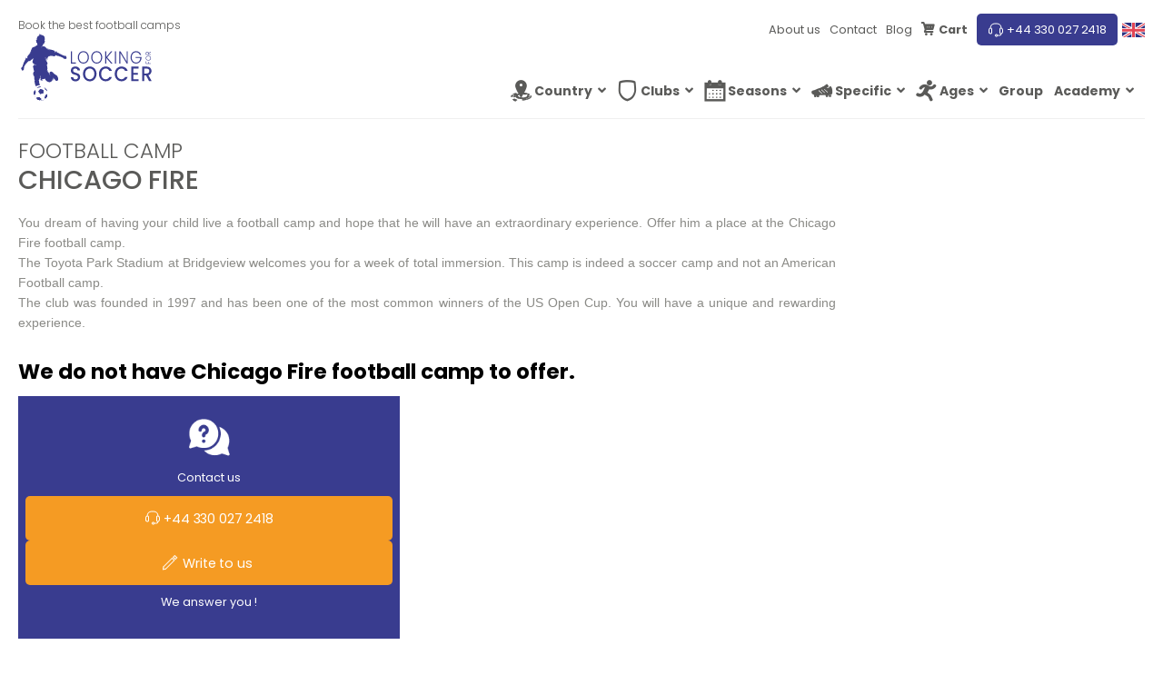

--- FILE ---
content_type: text/html; charset=UTF-8
request_url: https://looking-for-soccer.com/en-gb/football-camps-club/chicago-fire/
body_size: 84107
content:
<!DOCTYPE html>
<html lang="en-gb">
    <head><meta charset="UTF-8"><script>if(navigator.userAgent.match(/MSIE|Internet Explorer/i)||navigator.userAgent.match(/Trident\/7\..*?rv:11/i)){var href=document.location.href;if(!href.match(/[?&]nowprocket/)){if(href.indexOf("?")==-1){if(href.indexOf("#")==-1){document.location.href=href+"?nowprocket=1"}else{document.location.href=href.replace("#","?nowprocket=1#")}}else{if(href.indexOf("#")==-1){document.location.href=href+"&nowprocket=1"}else{document.location.href=href.replace("#","&nowprocket=1#")}}}}</script><script>(()=>{class RocketLazyLoadScripts{constructor(){this.v="1.2.6",this.triggerEvents=["keydown","mousedown","mousemove","touchmove","touchstart","touchend","wheel"],this.userEventHandler=this.t.bind(this),this.touchStartHandler=this.i.bind(this),this.touchMoveHandler=this.o.bind(this),this.touchEndHandler=this.h.bind(this),this.clickHandler=this.u.bind(this),this.interceptedClicks=[],this.interceptedClickListeners=[],this.l(this),window.addEventListener("pageshow",(t=>{this.persisted=t.persisted,this.everythingLoaded&&this.m()})),this.CSPIssue=sessionStorage.getItem("rocketCSPIssue"),document.addEventListener("securitypolicyviolation",(t=>{this.CSPIssue||"script-src-elem"!==t.violatedDirective||"data"!==t.blockedURI||(this.CSPIssue=!0,sessionStorage.setItem("rocketCSPIssue",!0))})),document.addEventListener("DOMContentLoaded",(()=>{this.k()})),this.delayedScripts={normal:[],async:[],defer:[]},this.trash=[],this.allJQueries=[]}p(t){document.hidden?t.t():(this.triggerEvents.forEach((e=>window.addEventListener(e,t.userEventHandler,{passive:!0}))),window.addEventListener("touchstart",t.touchStartHandler,{passive:!0}),window.addEventListener("mousedown",t.touchStartHandler),document.addEventListener("visibilitychange",t.userEventHandler))}_(){this.triggerEvents.forEach((t=>window.removeEventListener(t,this.userEventHandler,{passive:!0}))),document.removeEventListener("visibilitychange",this.userEventHandler)}i(t){"HTML"!==t.target.tagName&&(window.addEventListener("touchend",this.touchEndHandler),window.addEventListener("mouseup",this.touchEndHandler),window.addEventListener("touchmove",this.touchMoveHandler,{passive:!0}),window.addEventListener("mousemove",this.touchMoveHandler),t.target.addEventListener("click",this.clickHandler),this.L(t.target,!0),this.S(t.target,"onclick","rocket-onclick"),this.C())}o(t){window.removeEventListener("touchend",this.touchEndHandler),window.removeEventListener("mouseup",this.touchEndHandler),window.removeEventListener("touchmove",this.touchMoveHandler,{passive:!0}),window.removeEventListener("mousemove",this.touchMoveHandler),t.target.removeEventListener("click",this.clickHandler),this.L(t.target,!1),this.S(t.target,"rocket-onclick","onclick"),this.M()}h(){window.removeEventListener("touchend",this.touchEndHandler),window.removeEventListener("mouseup",this.touchEndHandler),window.removeEventListener("touchmove",this.touchMoveHandler,{passive:!0}),window.removeEventListener("mousemove",this.touchMoveHandler)}u(t){t.target.removeEventListener("click",this.clickHandler),this.L(t.target,!1),this.S(t.target,"rocket-onclick","onclick"),this.interceptedClicks.push(t),t.preventDefault(),t.stopPropagation(),t.stopImmediatePropagation(),this.M()}O(){window.removeEventListener("touchstart",this.touchStartHandler,{passive:!0}),window.removeEventListener("mousedown",this.touchStartHandler),this.interceptedClicks.forEach((t=>{t.target.dispatchEvent(new MouseEvent("click",{view:t.view,bubbles:!0,cancelable:!0}))}))}l(t){EventTarget.prototype.addEventListenerWPRocketBase=EventTarget.prototype.addEventListener,EventTarget.prototype.addEventListener=function(e,i,o){"click"!==e||t.windowLoaded||i===t.clickHandler||t.interceptedClickListeners.push({target:this,func:i,options:o}),(this||window).addEventListenerWPRocketBase(e,i,o)}}L(t,e){this.interceptedClickListeners.forEach((i=>{i.target===t&&(e?t.removeEventListener("click",i.func,i.options):t.addEventListener("click",i.func,i.options))})),t.parentNode!==document.documentElement&&this.L(t.parentNode,e)}D(){return new Promise((t=>{this.P?this.M=t:t()}))}C(){this.P=!0}M(){this.P=!1}S(t,e,i){t.hasAttribute&&t.hasAttribute(e)&&(event.target.setAttribute(i,event.target.getAttribute(e)),event.target.removeAttribute(e))}t(){this._(this),"loading"===document.readyState?document.addEventListener("DOMContentLoaded",this.R.bind(this)):this.R()}k(){let t=[];document.querySelectorAll("script[type=rocketlazyloadscript][data-rocket-src]").forEach((e=>{let i=e.getAttribute("data-rocket-src");if(i&&!i.startsWith("data:")){0===i.indexOf("//")&&(i=location.protocol+i);try{const o=new URL(i).origin;o!==location.origin&&t.push({src:o,crossOrigin:e.crossOrigin||"module"===e.getAttribute("data-rocket-type")})}catch(t){}}})),t=[...new Map(t.map((t=>[JSON.stringify(t),t]))).values()],this.T(t,"preconnect")}async R(){this.lastBreath=Date.now(),this.j(this),this.F(this),this.I(),this.W(),this.q(),await this.A(this.delayedScripts.normal),await this.A(this.delayedScripts.defer),await this.A(this.delayedScripts.async);try{await this.U(),await this.H(this),await this.J()}catch(t){console.error(t)}window.dispatchEvent(new Event("rocket-allScriptsLoaded")),this.everythingLoaded=!0,this.D().then((()=>{this.O()})),this.N()}W(){document.querySelectorAll("script[type=rocketlazyloadscript]").forEach((t=>{t.hasAttribute("data-rocket-src")?t.hasAttribute("async")&&!1!==t.async?this.delayedScripts.async.push(t):t.hasAttribute("defer")&&!1!==t.defer||"module"===t.getAttribute("data-rocket-type")?this.delayedScripts.defer.push(t):this.delayedScripts.normal.push(t):this.delayedScripts.normal.push(t)}))}async B(t){if(await this.G(),!0!==t.noModule||!("noModule"in HTMLScriptElement.prototype))return new Promise((e=>{let i;function o(){(i||t).setAttribute("data-rocket-status","executed"),e()}try{if(navigator.userAgent.indexOf("Firefox/")>0||""===navigator.vendor||this.CSPIssue)i=document.createElement("script"),[...t.attributes].forEach((t=>{let e=t.nodeName;"type"!==e&&("data-rocket-type"===e&&(e="type"),"data-rocket-src"===e&&(e="src"),i.setAttribute(e,t.nodeValue))})),t.text&&(i.text=t.text),i.hasAttribute("src")?(i.addEventListener("load",o),i.addEventListener("error",(function(){i.setAttribute("data-rocket-status","failed-network"),e()})),setTimeout((()=>{i.isConnected||e()}),1)):(i.text=t.text,o()),t.parentNode.replaceChild(i,t);else{const i=t.getAttribute("data-rocket-type"),s=t.getAttribute("data-rocket-src");i?(t.type=i,t.removeAttribute("data-rocket-type")):t.removeAttribute("type"),t.addEventListener("load",o),t.addEventListener("error",(i=>{this.CSPIssue&&i.target.src.startsWith("data:")?(console.log("WPRocket: data-uri blocked by CSP -> fallback"),t.removeAttribute("src"),this.B(t).then(e)):(t.setAttribute("data-rocket-status","failed-network"),e())})),s?(t.removeAttribute("data-rocket-src"),t.src=s):t.src="data:text/javascript;base64,"+window.btoa(unescape(encodeURIComponent(t.text)))}}catch(i){t.setAttribute("data-rocket-status","failed-transform"),e()}}));t.setAttribute("data-rocket-status","skipped")}async A(t){const e=t.shift();return e&&e.isConnected?(await this.B(e),this.A(t)):Promise.resolve()}q(){this.T([...this.delayedScripts.normal,...this.delayedScripts.defer,...this.delayedScripts.async],"preload")}T(t,e){var i=document.createDocumentFragment();t.forEach((t=>{const o=t.getAttribute&&t.getAttribute("data-rocket-src")||t.src;if(o&&!o.startsWith("data:")){const s=document.createElement("link");s.href=o,s.rel=e,"preconnect"!==e&&(s.as="script"),t.getAttribute&&"module"===t.getAttribute("data-rocket-type")&&(s.crossOrigin=!0),t.crossOrigin&&(s.crossOrigin=t.crossOrigin),t.integrity&&(s.integrity=t.integrity),i.appendChild(s),this.trash.push(s)}})),document.head.appendChild(i)}j(t){let e={};function i(i,o){return e[o].eventsToRewrite.indexOf(i)>=0&&!t.everythingLoaded?"rocket-"+i:i}function o(t,o){!function(t){e[t]||(e[t]={originalFunctions:{add:t.addEventListener,remove:t.removeEventListener},eventsToRewrite:[]},t.addEventListener=function(){arguments[0]=i(arguments[0],t),e[t].originalFunctions.add.apply(t,arguments)},t.removeEventListener=function(){arguments[0]=i(arguments[0],t),e[t].originalFunctions.remove.apply(t,arguments)})}(t),e[t].eventsToRewrite.push(o)}function s(e,i){let o=e[i];e[i]=null,Object.defineProperty(e,i,{get:()=>o||function(){},set(s){t.everythingLoaded?o=s:e["rocket"+i]=o=s}})}o(document,"DOMContentLoaded"),o(window,"DOMContentLoaded"),o(window,"load"),o(window,"pageshow"),o(document,"readystatechange"),s(document,"onreadystatechange"),s(window,"onload"),s(window,"onpageshow");try{Object.defineProperty(document,"readyState",{get:()=>t.rocketReadyState,set(e){t.rocketReadyState=e},configurable:!0}),document.readyState="loading"}catch(t){console.log("WPRocket DJE readyState conflict, bypassing")}}F(t){let e;function i(e){return t.everythingLoaded?e:e.split(" ").map((t=>"load"===t||0===t.indexOf("load.")?"rocket-jquery-load":t)).join(" ")}function o(o){function s(t){const e=o.fn[t];o.fn[t]=o.fn.init.prototype[t]=function(){return this[0]===window&&("string"==typeof arguments[0]||arguments[0]instanceof String?arguments[0]=i(arguments[0]):"object"==typeof arguments[0]&&Object.keys(arguments[0]).forEach((t=>{const e=arguments[0][t];delete arguments[0][t],arguments[0][i(t)]=e}))),e.apply(this,arguments),this}}o&&o.fn&&!t.allJQueries.includes(o)&&(o.fn.ready=o.fn.init.prototype.ready=function(e){return t.domReadyFired?e.bind(document)(o):document.addEventListener("rocket-DOMContentLoaded",(()=>e.bind(document)(o))),o([])},s("on"),s("one"),t.allJQueries.push(o)),e=o}o(window.jQuery),Object.defineProperty(window,"jQuery",{get:()=>e,set(t){o(t)}})}async H(t){const e=document.querySelector("script[data-webpack]");e&&(await async function(){return new Promise((t=>{e.addEventListener("load",t),e.addEventListener("error",t)}))}(),await t.K(),await t.H(t))}async U(){this.domReadyFired=!0;try{document.readyState="interactive"}catch(t){}await this.G(),document.dispatchEvent(new Event("rocket-readystatechange")),await this.G(),document.rocketonreadystatechange&&document.rocketonreadystatechange(),await this.G(),document.dispatchEvent(new Event("rocket-DOMContentLoaded")),await this.G(),window.dispatchEvent(new Event("rocket-DOMContentLoaded"))}async J(){try{document.readyState="complete"}catch(t){}await this.G(),document.dispatchEvent(new Event("rocket-readystatechange")),await this.G(),document.rocketonreadystatechange&&document.rocketonreadystatechange(),await this.G(),window.dispatchEvent(new Event("rocket-load")),await this.G(),window.rocketonload&&window.rocketonload(),await this.G(),this.allJQueries.forEach((t=>t(window).trigger("rocket-jquery-load"))),await this.G();const t=new Event("rocket-pageshow");t.persisted=this.persisted,window.dispatchEvent(t),await this.G(),window.rocketonpageshow&&window.rocketonpageshow({persisted:this.persisted}),this.windowLoaded=!0}m(){document.onreadystatechange&&document.onreadystatechange(),window.onload&&window.onload(),window.onpageshow&&window.onpageshow({persisted:this.persisted})}I(){const t=new Map;document.write=document.writeln=function(e){const i=document.currentScript;i||console.error("WPRocket unable to document.write this: "+e);const o=document.createRange(),s=i.parentElement;let n=t.get(i);void 0===n&&(n=i.nextSibling,t.set(i,n));const c=document.createDocumentFragment();o.setStart(c,0),c.appendChild(o.createContextualFragment(e)),s.insertBefore(c,n)}}async G(){Date.now()-this.lastBreath>45&&(await this.K(),this.lastBreath=Date.now())}async K(){return document.hidden?new Promise((t=>setTimeout(t))):new Promise((t=>requestAnimationFrame(t)))}N(){this.trash.forEach((t=>t.remove()))}static run(){const t=new RocketLazyLoadScripts;t.p(t)}}RocketLazyLoadScripts.run()})();</script>
        
        <meta name="viewport" content="width=device-width, initial-scale=1">
        <link rel="profile" href="https://gmpg.org/xfn/11">
        <meta name='robots' content='index, follow, max-image-preview:large, max-snippet:-1, max-video-preview:-1' />
	<style></style>
	<link rel="alternate" hreflang="fr-fr" href="https://looking-for-soccer.com/fr-fr/club-stages-football/chicago-fire/" />
<link rel="alternate" hreflang="en-us" href="https://looking-for-soccer.com/en-us/soccer-camps-club/chicago-fire/" />
<link rel="alternate" hreflang="en-gb" href="https://looking-for-soccer.com/en-gb/football-camps-club/chicago-fire/" />
<link rel="alternate" hreflang="es-es" href="https://looking-for-soccer.com/es-es/campamentos-futbol-club/chicago-fire/" />
<link rel="alternate" hreflang="x-default" href="https://looking-for-soccer.com/fr-fr/club-stages-football/chicago-fire/" />

<!-- Google Tag Manager for WordPress by gtm4wp.com -->
<script data-cfasync="false" data-pagespeed-no-defer>
	var gtm4wp_datalayer_name = "dataLayer";
	var dataLayer = dataLayer || [];
	const gtm4wp_use_sku_instead = false;
	const gtm4wp_currency = 'EUR';
	const gtm4wp_product_per_impression = 10;
	const gtm4wp_clear_ecommerce = false;
</script>
<!-- End Google Tag Manager for WordPress by gtm4wp.com -->
	<!-- This site is optimized with the Yoast SEO plugin v24.0 - https://yoast.com/wordpress/plugins/seo/ -->
	<title>Chicago Fire Football Camp - Find the Best Chicago Fire Football Camps 2026</title><link rel="preload" data-rocket-preload as="font" href="https://looking-for-soccer.com/wp-content/plugins/woocommerce/assets/fonts/WooCommerce.woff2" crossorigin><link rel="preload" data-rocket-preload as="font" href="https://looking-for-soccer.com/wp-content/themes/lfs_2021/assets/fonts/pxiByp8kv8JHgFVrLDz8Z1xlFd2JQEk.woff2" crossorigin><link rel="preload" data-rocket-preload as="font" href="https://looking-for-soccer.com/wp-content/themes/lfs_2021/assets/fonts/pxiEyp8kv8JHgFVrJJfecnFHGPc.woff2" crossorigin><link rel="preload" data-rocket-preload as="font" href="https://looking-for-soccer.com/wp-content/themes/lfs_2021/assets/fonts/pxiByp8kv8JHgFVrLGT9Z1xlFd2JQEk.woff2" crossorigin><link rel="preload" data-rocket-preload as="font" href="https://looking-for-soccer.com/wp-content/themes/lfs_2021/assets/fonts/pxiByp8kv8JHgFVrLCz7Z1xlFd2JQEk.woff2" crossorigin><link rel="preload" data-rocket-preload as="font" href="https://looking-for-soccer.com/wp-content/themes/lfs_2021/assets/fonts/lfs-icons.ttf?jjez50" crossorigin><link rel="preload" data-rocket-preload as="font" href="https://looking-for-soccer.com/wp-content/themes/lfs_2021/assets/fonts/academie/lfs-icon-academy.ttf?tg52xt" crossorigin><style id="wpr-usedcss">img:is([sizes=auto i],[sizes^="auto," i]){contain-intrinsic-size:3000px 1500px}img.emoji{display:inline!important;border:none!important;box-shadow:none!important;height:1em!important;width:1em!important;margin:0 .07em!important;vertical-align:-.1em!important;background:0 0!important;padding:0!important}:where(.wp-block-button__link){border-radius:9999px;box-shadow:none;padding:calc(.667em + 2px) calc(1.333em + 2px);text-decoration:none}:root :where(.wp-block-button .wp-block-button__link.is-style-outline),:root :where(.wp-block-button.is-style-outline>.wp-block-button__link){border:2px solid;padding:.667em 1.333em}:root :where(.wp-block-button .wp-block-button__link.is-style-outline:not(.has-text-color)),:root :where(.wp-block-button.is-style-outline>.wp-block-button__link:not(.has-text-color)){color:currentColor}:root :where(.wp-block-button .wp-block-button__link.is-style-outline:not(.has-background)),:root :where(.wp-block-button.is-style-outline>.wp-block-button__link:not(.has-background)){background-color:initial;background-image:none}:where(.wp-block-calendar table:not(.has-background) th){background:#ddd}:where(.wp-block-columns){margin-bottom:1.75em}:where(.wp-block-columns.has-background){padding:1.25em 2.375em}:where(.wp-block-post-comments input[type=submit]){border:none}:where(.wp-block-cover-image:not(.has-text-color)),:where(.wp-block-cover:not(.has-text-color)){color:#fff}:where(.wp-block-cover-image.is-light:not(.has-text-color)),:where(.wp-block-cover.is-light:not(.has-text-color)){color:#000}:root :where(.wp-block-cover h1:not(.has-text-color)),:root :where(.wp-block-cover h2:not(.has-text-color)),:root :where(.wp-block-cover h3:not(.has-text-color)),:root :where(.wp-block-cover h4:not(.has-text-color)),:root :where(.wp-block-cover h5:not(.has-text-color)),:root :where(.wp-block-cover h6:not(.has-text-color)),:root :where(.wp-block-cover p:not(.has-text-color)){color:inherit}:where(.wp-block-file){margin-bottom:1.5em}:where(.wp-block-file__button){border-radius:2em;display:inline-block;padding:.5em 1em}:where(.wp-block-file__button):is(a):active,:where(.wp-block-file__button):is(a):focus,:where(.wp-block-file__button):is(a):hover,:where(.wp-block-file__button):is(a):visited{box-shadow:none;color:#fff;opacity:.85;text-decoration:none}:where(.wp-block-group.wp-block-group-is-layout-constrained){position:relative}:root :where(.wp-block-image.is-style-rounded img,.wp-block-image .is-style-rounded img){border-radius:9999px}:where(.wp-block-latest-comments:not([style*=line-height] .wp-block-latest-comments__comment)){line-height:1.1}:where(.wp-block-latest-comments:not([style*=line-height] .wp-block-latest-comments__comment-excerpt p)){line-height:1.8}:root :where(.wp-block-latest-posts.is-grid){padding:0}:root :where(.wp-block-latest-posts.wp-block-latest-posts__list){padding-left:0}ul{box-sizing:border-box}:root :where(.wp-block-list.has-background){padding:1.25em 2.375em}:where(.wp-block-navigation.has-background .wp-block-navigation-item a:not(.wp-element-button)),:where(.wp-block-navigation.has-background .wp-block-navigation-submenu a:not(.wp-element-button)){padding:.5em 1em}:where(.wp-block-navigation .wp-block-navigation__submenu-container .wp-block-navigation-item a:not(.wp-element-button)),:where(.wp-block-navigation .wp-block-navigation__submenu-container .wp-block-navigation-submenu a:not(.wp-element-button)),:where(.wp-block-navigation .wp-block-navigation__submenu-container .wp-block-navigation-submenu button.wp-block-navigation-item__content),:where(.wp-block-navigation .wp-block-navigation__submenu-container .wp-block-pages-list__item button.wp-block-navigation-item__content){padding:.5em 1em}:root :where(p.has-background){padding:1.25em 2.375em}:where(p.has-text-color:not(.has-link-color)) a{color:inherit}:where(.wp-block-post-comments-form) input:not([type=submit]),:where(.wp-block-post-comments-form) textarea{border:1px solid #949494;font-family:inherit;font-size:1em}:where(.wp-block-post-comments-form) input:where(:not([type=submit]):not([type=checkbox])),:where(.wp-block-post-comments-form) textarea{padding:calc(.667em + 2px)}:where(.wp-block-post-excerpt){box-sizing:border-box;margin-bottom:var(--wp--style--block-gap);margin-top:var(--wp--style--block-gap)}:where(.wp-block-preformatted.has-background){padding:1.25em 2.375em}:where(.wp-block-search__button){border:1px solid #ccc;padding:6px 10px}:where(.wp-block-search__input){font-family:inherit;font-size:inherit;font-style:inherit;font-weight:inherit;letter-spacing:inherit;line-height:inherit;text-transform:inherit}:where(.wp-block-search__button-inside .wp-block-search__inside-wrapper){border:1px solid #949494;box-sizing:border-box;padding:4px}:where(.wp-block-search__button-inside .wp-block-search__inside-wrapper) .wp-block-search__input{border:none;border-radius:0;padding:0 4px}:where(.wp-block-search__button-inside .wp-block-search__inside-wrapper) .wp-block-search__input:focus{outline:0}:where(.wp-block-search__button-inside .wp-block-search__inside-wrapper) :where(.wp-block-search__button){padding:4px 8px}:root :where(.wp-block-separator.is-style-dots){height:auto;line-height:1;text-align:center}:root :where(.wp-block-separator.is-style-dots):before{color:currentColor;content:"···";font-family:serif;font-size:1.5em;letter-spacing:2em;padding-left:2em}:root :where(.wp-block-site-logo.is-style-rounded){border-radius:9999px}.wp-block-social-links{background:0 0;box-sizing:border-box;margin-left:0;padding-left:0;padding-right:0;text-indent:0}.wp-block-social-links .wp-social-link a,.wp-block-social-links .wp-social-link a:hover{border-bottom:0;box-shadow:none;text-decoration:none}.wp-block-social-links .wp-social-link svg{height:1em;width:1em}.wp-block-social-links .wp-social-link span:not(.screen-reader-text){font-size:.65em;margin-left:.5em;margin-right:.5em}.wp-block-social-links,.wp-block-social-links.has-normal-icon-size{font-size:24px}.wp-block-social-link{border-radius:9999px;display:block;height:auto}@media not (prefers-reduced-motion){.wp-block-social-link{transition:transform .1s ease}}.wp-block-social-link a{align-items:center;display:flex;line-height:0}.wp-block-social-link:hover{transform:scale(1.1)}.wp-block-social-links .wp-block-social-link.wp-social-link{display:inline-block;margin:0;padding:0}.wp-block-social-links .wp-block-social-link.wp-social-link .wp-block-social-link-anchor,.wp-block-social-links .wp-block-social-link.wp-social-link .wp-block-social-link-anchor svg,.wp-block-social-links .wp-block-social-link.wp-social-link .wp-block-social-link-anchor:active,.wp-block-social-links .wp-block-social-link.wp-social-link .wp-block-social-link-anchor:hover,.wp-block-social-links .wp-block-social-link.wp-social-link .wp-block-social-link-anchor:visited{color:currentColor;fill:currentColor}:where(.wp-block-social-links:not(.is-style-logos-only)) .wp-social-link{background-color:#f0f0f0;color:#444}:where(.wp-block-social-links:not(.is-style-logos-only)) .wp-social-link-amazon{background-color:#f90;color:#fff}:where(.wp-block-social-links:not(.is-style-logos-only)) .wp-social-link-bandcamp{background-color:#1ea0c3;color:#fff}:where(.wp-block-social-links:not(.is-style-logos-only)) .wp-social-link-behance{background-color:#0757fe;color:#fff}:where(.wp-block-social-links:not(.is-style-logos-only)) .wp-social-link-bluesky{background-color:#0a7aff;color:#fff}:where(.wp-block-social-links:not(.is-style-logos-only)) .wp-social-link-codepen{background-color:#1e1f26;color:#fff}:where(.wp-block-social-links:not(.is-style-logos-only)) .wp-social-link-deviantart{background-color:#02e49b;color:#fff}:where(.wp-block-social-links:not(.is-style-logos-only)) .wp-social-link-discord{background-color:#5865f2;color:#fff}:where(.wp-block-social-links:not(.is-style-logos-only)) .wp-social-link-dribbble{background-color:#e94c89;color:#fff}:where(.wp-block-social-links:not(.is-style-logos-only)) .wp-social-link-dropbox{background-color:#4280ff;color:#fff}:where(.wp-block-social-links:not(.is-style-logos-only)) .wp-social-link-etsy{background-color:#f45800;color:#fff}:where(.wp-block-social-links:not(.is-style-logos-only)) .wp-social-link-facebook{background-color:#0866ff;color:#fff}:where(.wp-block-social-links:not(.is-style-logos-only)) .wp-social-link-fivehundredpx{background-color:#000;color:#fff}:where(.wp-block-social-links:not(.is-style-logos-only)) .wp-social-link-flickr{background-color:#0461dd;color:#fff}:where(.wp-block-social-links:not(.is-style-logos-only)) .wp-social-link-foursquare{background-color:#e65678;color:#fff}:where(.wp-block-social-links:not(.is-style-logos-only)) .wp-social-link-github{background-color:#24292d;color:#fff}:where(.wp-block-social-links:not(.is-style-logos-only)) .wp-social-link-goodreads{background-color:#eceadd;color:#382110}:where(.wp-block-social-links:not(.is-style-logos-only)) .wp-social-link-google{background-color:#ea4434;color:#fff}:where(.wp-block-social-links:not(.is-style-logos-only)) .wp-social-link-gravatar{background-color:#1d4fc4;color:#fff}:where(.wp-block-social-links:not(.is-style-logos-only)) .wp-social-link-instagram{background-color:#f00075;color:#fff}:where(.wp-block-social-links:not(.is-style-logos-only)) .wp-social-link-lastfm{background-color:#e21b24;color:#fff}:where(.wp-block-social-links:not(.is-style-logos-only)) .wp-social-link-linkedin{background-color:#0d66c2;color:#fff}:where(.wp-block-social-links:not(.is-style-logos-only)) .wp-social-link-mastodon{background-color:#3288d4;color:#fff}:where(.wp-block-social-links:not(.is-style-logos-only)) .wp-social-link-medium{background-color:#000;color:#fff}:where(.wp-block-social-links:not(.is-style-logos-only)) .wp-social-link-meetup{background-color:#f6405f;color:#fff}:where(.wp-block-social-links:not(.is-style-logos-only)) .wp-social-link-patreon{background-color:#000;color:#fff}:where(.wp-block-social-links:not(.is-style-logos-only)) .wp-social-link-pinterest{background-color:#e60122;color:#fff}:where(.wp-block-social-links:not(.is-style-logos-only)) .wp-social-link-pocket{background-color:#ef4155;color:#fff}:where(.wp-block-social-links:not(.is-style-logos-only)) .wp-social-link-reddit{background-color:#ff4500;color:#fff}:where(.wp-block-social-links:not(.is-style-logos-only)) .wp-social-link-skype{background-color:#0478d7;color:#fff}:where(.wp-block-social-links:not(.is-style-logos-only)) .wp-social-link-snapchat{background-color:#fefc00;color:#fff;stroke:#000}:where(.wp-block-social-links:not(.is-style-logos-only)) .wp-social-link-soundcloud{background-color:#ff5600;color:#fff}:where(.wp-block-social-links:not(.is-style-logos-only)) .wp-social-link-spotify{background-color:#1bd760;color:#fff}:where(.wp-block-social-links:not(.is-style-logos-only)) .wp-social-link-telegram{background-color:#2aabee;color:#fff}:where(.wp-block-social-links:not(.is-style-logos-only)) .wp-social-link-threads{background-color:#000;color:#fff}:where(.wp-block-social-links:not(.is-style-logos-only)) .wp-social-link-tiktok{background-color:#000;color:#fff}:where(.wp-block-social-links:not(.is-style-logos-only)) .wp-social-link-tumblr{background-color:#011835;color:#fff}:where(.wp-block-social-links:not(.is-style-logos-only)) .wp-social-link-twitch{background-color:#6440a4;color:#fff}:where(.wp-block-social-links:not(.is-style-logos-only)) .wp-social-link-twitter{background-color:#1da1f2;color:#fff}:where(.wp-block-social-links:not(.is-style-logos-only)) .wp-social-link-vimeo{background-color:#1eb7ea;color:#fff}:where(.wp-block-social-links:not(.is-style-logos-only)) .wp-social-link-vk{background-color:#4680c2;color:#fff}:where(.wp-block-social-links:not(.is-style-logos-only)) .wp-social-link-wordpress{background-color:#3499cd;color:#fff}:where(.wp-block-social-links:not(.is-style-logos-only)) .wp-social-link-whatsapp{background-color:#25d366;color:#fff}:where(.wp-block-social-links:not(.is-style-logos-only)) .wp-social-link-x{background-color:#000;color:#fff}:where(.wp-block-social-links:not(.is-style-logos-only)) .wp-social-link-yelp{background-color:#d32422;color:#fff}:where(.wp-block-social-links:not(.is-style-logos-only)) .wp-social-link-youtube{background-color:red;color:#fff}:where(.wp-block-social-links.is-style-logos-only) .wp-social-link{background:0 0}:where(.wp-block-social-links.is-style-logos-only) .wp-social-link svg{height:1.25em;width:1.25em}:where(.wp-block-social-links.is-style-logos-only) .wp-social-link-amazon{color:#f90}:where(.wp-block-social-links.is-style-logos-only) .wp-social-link-bandcamp{color:#1ea0c3}:where(.wp-block-social-links.is-style-logos-only) .wp-social-link-behance{color:#0757fe}:where(.wp-block-social-links.is-style-logos-only) .wp-social-link-bluesky{color:#0a7aff}:where(.wp-block-social-links.is-style-logos-only) .wp-social-link-codepen{color:#1e1f26}:where(.wp-block-social-links.is-style-logos-only) .wp-social-link-deviantart{color:#02e49b}:where(.wp-block-social-links.is-style-logos-only) .wp-social-link-discord{color:#5865f2}:where(.wp-block-social-links.is-style-logos-only) .wp-social-link-dribbble{color:#e94c89}:where(.wp-block-social-links.is-style-logos-only) .wp-social-link-dropbox{color:#4280ff}:where(.wp-block-social-links.is-style-logos-only) .wp-social-link-etsy{color:#f45800}:where(.wp-block-social-links.is-style-logos-only) .wp-social-link-facebook{color:#0866ff}:where(.wp-block-social-links.is-style-logos-only) .wp-social-link-fivehundredpx{color:#000}:where(.wp-block-social-links.is-style-logos-only) .wp-social-link-flickr{color:#0461dd}:where(.wp-block-social-links.is-style-logos-only) .wp-social-link-foursquare{color:#e65678}:where(.wp-block-social-links.is-style-logos-only) .wp-social-link-github{color:#24292d}:where(.wp-block-social-links.is-style-logos-only) .wp-social-link-goodreads{color:#382110}:where(.wp-block-social-links.is-style-logos-only) .wp-social-link-google{color:#ea4434}:where(.wp-block-social-links.is-style-logos-only) .wp-social-link-gravatar{color:#1d4fc4}:where(.wp-block-social-links.is-style-logos-only) .wp-social-link-instagram{color:#f00075}:where(.wp-block-social-links.is-style-logos-only) .wp-social-link-lastfm{color:#e21b24}:where(.wp-block-social-links.is-style-logos-only) .wp-social-link-linkedin{color:#0d66c2}:where(.wp-block-social-links.is-style-logos-only) .wp-social-link-mastodon{color:#3288d4}:where(.wp-block-social-links.is-style-logos-only) .wp-social-link-medium{color:#000}:where(.wp-block-social-links.is-style-logos-only) .wp-social-link-meetup{color:#f6405f}:where(.wp-block-social-links.is-style-logos-only) .wp-social-link-patreon{color:#000}:where(.wp-block-social-links.is-style-logos-only) .wp-social-link-pinterest{color:#e60122}:where(.wp-block-social-links.is-style-logos-only) .wp-social-link-pocket{color:#ef4155}:where(.wp-block-social-links.is-style-logos-only) .wp-social-link-reddit{color:#ff4500}:where(.wp-block-social-links.is-style-logos-only) .wp-social-link-skype{color:#0478d7}:where(.wp-block-social-links.is-style-logos-only) .wp-social-link-snapchat{color:#fff;stroke:#000}:where(.wp-block-social-links.is-style-logos-only) .wp-social-link-soundcloud{color:#ff5600}:where(.wp-block-social-links.is-style-logos-only) .wp-social-link-spotify{color:#1bd760}:where(.wp-block-social-links.is-style-logos-only) .wp-social-link-telegram{color:#2aabee}:where(.wp-block-social-links.is-style-logos-only) .wp-social-link-threads{color:#000}:where(.wp-block-social-links.is-style-logos-only) .wp-social-link-tiktok{color:#000}:where(.wp-block-social-links.is-style-logos-only) .wp-social-link-tumblr{color:#011835}:where(.wp-block-social-links.is-style-logos-only) .wp-social-link-twitch{color:#6440a4}:where(.wp-block-social-links.is-style-logos-only) .wp-social-link-twitter{color:#1da1f2}:where(.wp-block-social-links.is-style-logos-only) .wp-social-link-vimeo{color:#1eb7ea}:where(.wp-block-social-links.is-style-logos-only) .wp-social-link-vk{color:#4680c2}:where(.wp-block-social-links.is-style-logos-only) .wp-social-link-whatsapp{color:#25d366}:where(.wp-block-social-links.is-style-logos-only) .wp-social-link-wordpress{color:#3499cd}:where(.wp-block-social-links.is-style-logos-only) .wp-social-link-x{color:#000}:where(.wp-block-social-links.is-style-logos-only) .wp-social-link-yelp{color:#d32422}:where(.wp-block-social-links.is-style-logos-only) .wp-social-link-youtube{color:red}:root :where(.wp-block-social-links .wp-social-link a){padding:.25em}:root :where(.wp-block-social-links.is-style-logos-only .wp-social-link a){padding:0}:root :where(.wp-block-social-links.is-style-pill-shape .wp-social-link a){padding-left:.6666666667em;padding-right:.6666666667em}:root :where(.wp-block-tag-cloud.is-style-outline){display:flex;flex-wrap:wrap;gap:1ch}:root :where(.wp-block-tag-cloud.is-style-outline a){border:1px solid;font-size:unset!important;margin-right:0;padding:1ch 2ch;text-decoration:none!important}:root :where(.wp-block-table-of-contents){box-sizing:border-box}:where(.wp-block-term-description){box-sizing:border-box;margin-bottom:var(--wp--style--block-gap);margin-top:var(--wp--style--block-gap)}:where(pre.wp-block-verse){font-family:inherit}:root{--wp--preset--font-size--normal:16px;--wp--preset--font-size--huge:42px}.screen-reader-text{border:0;clip-path:inset(50%);height:1px;margin:-1px;overflow:hidden;padding:0;position:absolute;width:1px;word-wrap:normal!important}.screen-reader-text:focus{background-color:#ddd;clip-path:none;color:#444;display:block;font-size:1em;height:auto;left:5px;line-height:normal;padding:15px 23px 14px;text-decoration:none;top:5px;width:auto;z-index:100000}html :where(.has-border-color){border-style:solid}html :where([style*=border-top-color]){border-top-style:solid}html :where([style*=border-right-color]){border-right-style:solid}html :where([style*=border-bottom-color]){border-bottom-style:solid}html :where([style*=border-left-color]){border-left-style:solid}html :where([style*=border-width]){border-style:solid}html :where([style*=border-top-width]){border-top-style:solid}html :where([style*=border-right-width]){border-right-style:solid}html :where([style*=border-bottom-width]){border-bottom-style:solid}html :where([style*=border-left-width]){border-left-style:solid}html :where(img[class*=wp-image-]){height:auto;max-width:100%}:where(figure){margin:0 0 1em}html :where(.is-position-sticky){--wp-admin--admin-bar--position-offset:var(--wp-admin--admin-bar--height,0px)}@media screen and (max-width:600px){html :where(.is-position-sticky){--wp-admin--admin-bar--position-offset:0px}}:root{--wp--preset--aspect-ratio--square:1;--wp--preset--aspect-ratio--4-3:4/3;--wp--preset--aspect-ratio--3-4:3/4;--wp--preset--aspect-ratio--3-2:3/2;--wp--preset--aspect-ratio--2-3:2/3;--wp--preset--aspect-ratio--16-9:16/9;--wp--preset--aspect-ratio--9-16:9/16;--wp--preset--color--black:#000000;--wp--preset--color--cyan-bluish-gray:#abb8c3;--wp--preset--color--white:#ffffff;--wp--preset--color--pale-pink:#f78da7;--wp--preset--color--vivid-red:#cf2e2e;--wp--preset--color--luminous-vivid-orange:#ff6900;--wp--preset--color--luminous-vivid-amber:#fcb900;--wp--preset--color--light-green-cyan:#7bdcb5;--wp--preset--color--vivid-green-cyan:#00d084;--wp--preset--color--pale-cyan-blue:#8ed1fc;--wp--preset--color--vivid-cyan-blue:#0693e3;--wp--preset--color--vivid-purple:#9b51e0;--wp--preset--gradient--vivid-cyan-blue-to-vivid-purple:linear-gradient(135deg,rgba(6, 147, 227, 1) 0%,rgb(155, 81, 224) 100%);--wp--preset--gradient--light-green-cyan-to-vivid-green-cyan:linear-gradient(135deg,rgb(122, 220, 180) 0%,rgb(0, 208, 130) 100%);--wp--preset--gradient--luminous-vivid-amber-to-luminous-vivid-orange:linear-gradient(135deg,rgba(252, 185, 0, 1) 0%,rgba(255, 105, 0, 1) 100%);--wp--preset--gradient--luminous-vivid-orange-to-vivid-red:linear-gradient(135deg,rgba(255, 105, 0, 1) 0%,rgb(207, 46, 46) 100%);--wp--preset--gradient--very-light-gray-to-cyan-bluish-gray:linear-gradient(135deg,rgb(238, 238, 238) 0%,rgb(169, 184, 195) 100%);--wp--preset--gradient--cool-to-warm-spectrum:linear-gradient(135deg,rgb(74, 234, 220) 0%,rgb(151, 120, 209) 20%,rgb(207, 42, 186) 40%,rgb(238, 44, 130) 60%,rgb(251, 105, 98) 80%,rgb(254, 248, 76) 100%);--wp--preset--gradient--blush-light-purple:linear-gradient(135deg,rgb(255, 206, 236) 0%,rgb(152, 150, 240) 100%);--wp--preset--gradient--blush-bordeaux:linear-gradient(135deg,rgb(254, 205, 165) 0%,rgb(254, 45, 45) 50%,rgb(107, 0, 62) 100%);--wp--preset--gradient--luminous-dusk:linear-gradient(135deg,rgb(255, 203, 112) 0%,rgb(199, 81, 192) 50%,rgb(65, 88, 208) 100%);--wp--preset--gradient--pale-ocean:linear-gradient(135deg,rgb(255, 245, 203) 0%,rgb(182, 227, 212) 50%,rgb(51, 167, 181) 100%);--wp--preset--gradient--electric-grass:linear-gradient(135deg,rgb(202, 248, 128) 0%,rgb(113, 206, 126) 100%);--wp--preset--gradient--midnight:linear-gradient(135deg,rgb(2, 3, 129) 0%,rgb(40, 116, 252) 100%);--wp--preset--font-size--small:13px;--wp--preset--font-size--medium:20px;--wp--preset--font-size--large:36px;--wp--preset--font-size--x-large:42px;--wp--preset--font-family--inter:"Inter",sans-serif;--wp--preset--font-family--cardo:Cardo;--wp--preset--spacing--20:0.44rem;--wp--preset--spacing--30:0.67rem;--wp--preset--spacing--40:1rem;--wp--preset--spacing--50:1.5rem;--wp--preset--spacing--60:2.25rem;--wp--preset--spacing--70:3.38rem;--wp--preset--spacing--80:5.06rem;--wp--preset--shadow--natural:6px 6px 9px rgba(0, 0, 0, .2);--wp--preset--shadow--deep:12px 12px 50px rgba(0, 0, 0, .4);--wp--preset--shadow--sharp:6px 6px 0px rgba(0, 0, 0, .2);--wp--preset--shadow--outlined:6px 6px 0px -3px rgba(255, 255, 255, 1),6px 6px rgba(0, 0, 0, 1);--wp--preset--shadow--crisp:6px 6px 0px rgba(0, 0, 0, 1)}:where(.is-layout-flex){gap:.5em}:where(.is-layout-grid){gap:.5em}body .is-layout-flex{display:flex}.is-layout-flex{flex-wrap:wrap;align-items:center}.is-layout-flex>:is(*,div){margin:0}:where(.wp-block-post-template.is-layout-flex){gap:1.25em}:where(.wp-block-post-template.is-layout-grid){gap:1.25em}:where(.wp-block-columns.is-layout-flex){gap:2em}:where(.wp-block-columns.is-layout-grid){gap:2em}:root :where(.wp-block-pullquote){font-size:1.5em;line-height:1.6}.wpml-ls-flag{display:inline-block}.wcml-spinner{position:absolute;right:-20px;top:50%;transform:translateY(-50%)}.rtl .wcml-spinner{right:auto;left:-20px}.woocommerce .woocommerce-error .button,.woocommerce .woocommerce-message .button,.woocommerce-page .woocommerce-error .button,.woocommerce-page .woocommerce-message .button{float:right}.woocommerce img,.woocommerce-page img{height:auto;max-width:100%}.woocommerce div.product div.images{float:left;width:48%}.woocommerce div.product div.thumbnails::after,.woocommerce div.product div.thumbnails::before{content:" ";display:table}.woocommerce div.product div.thumbnails::after{clear:both}.woocommerce div.product div.thumbnails a{float:left;width:30.75%;margin-right:3.8%;margin-bottom:1em}.woocommerce div.product div.thumbnails a.last{margin-right:0}.woocommerce div.product div.thumbnails a.first{clear:both}.woocommerce div.product div.thumbnails.columns-1 a{width:100%;margin-right:0;float:none}.woocommerce div.product div.thumbnails.columns-2 a{width:48%}.woocommerce div.product div.thumbnails.columns-4 a{width:22.05%}.woocommerce div.product div.thumbnails.columns-5 a{width:16.9%}.woocommerce div.product div.summary{float:right;width:48%;clear:none}.woocommerce div.product .woocommerce-tabs{clear:both}.woocommerce div.product .woocommerce-tabs ul.tabs::after,.woocommerce div.product .woocommerce-tabs ul.tabs::before{content:" ";display:table}.woocommerce div.product .woocommerce-tabs ul.tabs::after{clear:both}.woocommerce div.product .woocommerce-tabs ul.tabs li{display:inline-block}.woocommerce div.product #reviews .comment::after,.woocommerce div.product #reviews .comment::before{content:" ";display:table}.woocommerce div.product #reviews .comment::after{clear:both}.woocommerce div.product #reviews .comment img{float:right;height:auto}.woocommerce ul.products,.woocommerce-page ul.products{clear:both}.woocommerce ul.products::after,.woocommerce ul.products::before,.woocommerce-page ul.products::after,.woocommerce-page ul.products::before{content:" ";display:table}.woocommerce ul.products::after,.woocommerce-page ul.products::after{clear:both}.woocommerce ul.products li.product,.woocommerce-page ul.products li.product{float:left;margin:0 3.8% 2.992em 0;padding:0;position:relative;width:22.05%;margin-left:0}.woocommerce ul.products li.first,.woocommerce-page ul.products li.first{clear:both}.woocommerce ul.products li.last,.woocommerce-page ul.products li.last{margin-right:0}.woocommerce .woocommerce-ordering,.woocommerce-page .woocommerce-ordering{float:right}.woocommerce form .password-input,.woocommerce-page form .password-input{display:flex;flex-direction:column;justify-content:center;position:relative}.woocommerce form .password-input input[type=password],.woocommerce-page form .password-input input[type=password]{padding-right:2.5rem}.woocommerce form .password-input input::-ms-reveal,.woocommerce-page form .password-input input::-ms-reveal{display:none}.woocommerce form .show-password-input,.woocommerce-page form .show-password-input{position:absolute;right:.7em;top:.7em;cursor:pointer}.woocommerce form .show-password-input::after,.woocommerce-page form .show-password-input::after{font-family:WooCommerce;speak:never;font-weight:400;font-variant:normal;text-transform:none;line-height:1;-webkit-font-smoothing:antialiased;margin-left:.618em;content:"\e010";text-decoration:none}.woocommerce form .show-password-input.display-password::after,.woocommerce-page form .show-password-input.display-password::after{color:#585858}.woocommerce .woocommerce-billing-fields::after,.woocommerce .woocommerce-billing-fields::before,.woocommerce-page .woocommerce-billing-fields::after,.woocommerce-page .woocommerce-billing-fields::before{content:" ";display:table}.woocommerce .woocommerce-billing-fields::after,.woocommerce-page .woocommerce-billing-fields::after{clear:both}:root{--woocommerce:#7F54B3;--wc-green:#7ad03a;--wc-red:#a00;--wc-orange:#ffba00;--wc-blue:#2ea2cc;--wc-primary:#7F54B3;--wc-primary-text:white;--wc-secondary:#e9e6ed;--wc-secondary-text:#515151;--wc-highlight:#b3af54;--wc-highligh-text:white;--wc-content-bg:#fff;--wc-subtext:#767676}@keyframes spin{100%{transform:rotate(360deg)}}@font-face{font-display:swap;font-family:WooCommerce;src:url(https://looking-for-soccer.com/wp-content/plugins/woocommerce/assets/fonts/WooCommerce.woff2) format("woff2"),url(https://looking-for-soccer.com/wp-content/plugins/woocommerce/assets/fonts/WooCommerce.woff) format("woff"),url(https://looking-for-soccer.com/wp-content/plugins/woocommerce/assets/fonts/WooCommerce.ttf) format("truetype");font-weight:400;font-style:normal}.woocommerce-store-notice{position:absolute;top:0;left:0;right:0;margin:0;width:100%;font-size:1em;padding:1em 0;text-align:center;background-color:#7f54b3;color:#fff;z-index:99998;box-shadow:0 1px 1em rgba(0,0,0,.2);display:none}.woocommerce-store-notice a{color:#fff;text-decoration:underline}.screen-reader-text{clip:rect(1px,1px,1px,1px);height:1px;overflow:hidden;position:absolute!important;width:1px;word-wrap:normal!important}.woocommerce .blockUI.blockOverlay{position:relative}.woocommerce .blockUI.blockOverlay::before{height:1em;width:1em;display:block;position:absolute;top:50%;left:50%;margin-left:-.5em;margin-top:-.5em;content:"";animation:1s ease-in-out infinite spin;background:url(https://looking-for-soccer.com/wp-content/plugins/woocommerce/assets/images/icons/loader.svg) center center;background-size:cover;line-height:1;text-align:center;font-size:2em;color:rgba(0,0,0,.75)}.woocommerce a.remove{display:block;font-size:1.5em;height:1em;width:1em;text-align:center;line-height:1;border-radius:100%;color:var(--wc-red)!important;text-decoration:none;font-weight:700;border:0}.woocommerce a.remove:hover{color:#fff!important;background:var(--wc-red)}.woocommerce div.product{margin-bottom:0;position:relative}.woocommerce div.product .product_title{clear:none;margin-top:0;padding:0}.woocommerce div.product p.price ins,.woocommerce div.product span.price ins{background:inherit;font-weight:700;display:inline-block}.woocommerce div.product p.price del,.woocommerce div.product span.price del{opacity:.5;display:inline-block}.woocommerce div.product p.stock{font-size:.92em}.woocommerce div.product .woocommerce-product-rating{margin-bottom:1.618em}.woocommerce div.product div.images{margin-bottom:2em}.woocommerce div.product div.images img{display:block;width:100%;height:auto;box-shadow:none}.woocommerce div.product div.images div.thumbnails{padding-top:1em}.woocommerce div.product div.images.woocommerce-product-gallery{position:relative}.woocommerce div.product div.images .woocommerce-product-gallery__wrapper{transition:all cubic-bezier(.795,-.035,0,1) .5s;margin:0;padding:0}.woocommerce div.product div.images .woocommerce-product-gallery__wrapper .zoomImg{background-color:#fff;opacity:0}.woocommerce div.product div.images .woocommerce-product-gallery__image--placeholder{border:1px solid #f2f2f2}.woocommerce div.product div.images .woocommerce-product-gallery__image:nth-child(n+2){width:25%;display:inline-block}.woocommerce div.product div.images .woocommerce-product-gallery__trigger{position:absolute;top:.5em;right:.5em;font-size:2em;z-index:9;width:36px;height:36px;background:#fff;text-indent:-9999px;border-radius:100%;box-sizing:content-box}.woocommerce div.product div.images .woocommerce-product-gallery__trigger::before{content:"";display:block;width:10px;height:10px;border:2px solid #000;border-radius:100%;position:absolute;top:9px;left:9px;box-sizing:content-box}.woocommerce div.product div.images .woocommerce-product-gallery__trigger::after{content:"";display:block;width:2px;height:8px;background:#000;border-radius:6px;position:absolute;top:19px;left:22px;transform:rotate(-45deg);box-sizing:content-box}.woocommerce div.product div.images .flex-control-thumbs{overflow:hidden;zoom:1;margin:0;padding:0}.woocommerce div.product div.images .flex-control-thumbs li{width:25%;float:left;margin:0;list-style:none}.woocommerce div.product div.images .flex-control-thumbs li img{cursor:pointer;opacity:.5;margin:0}.woocommerce div.product div.images .flex-control-thumbs li img.flex-active,.woocommerce div.product div.images .flex-control-thumbs li img:hover{opacity:1}.woocommerce div.product .woocommerce-product-gallery--columns-3 .flex-control-thumbs li:nth-child(3n+1){clear:left}.woocommerce div.product .woocommerce-product-gallery--columns-4 .flex-control-thumbs li:nth-child(4n+1){clear:left}.woocommerce div.product .woocommerce-product-gallery--columns-5 .flex-control-thumbs li:nth-child(5n+1){clear:left}.woocommerce div.product div.summary{margin-bottom:2em}.woocommerce div.product div.social{text-align:right;margin:0 0 1em}.woocommerce div.product div.social span{margin:0 0 0 2px}.woocommerce div.product div.social span span{margin:0}.woocommerce div.product div.social span .stButton .chicklets{padding-left:16px;width:0}.woocommerce div.product div.social iframe{float:left;margin-top:3px}.woocommerce div.product .woocommerce-tabs ul.tabs{list-style:none;padding:0 0 0 1em;margin:0 0 1.618em;overflow:hidden;position:relative}.woocommerce div.product .woocommerce-tabs ul.tabs li{border:1px solid #cfc8d8;background-color:#e9e6ed;color:#515151;display:inline-block;position:relative;z-index:0;border-radius:4px 4px 0 0;margin:0 -5px;padding:0 1em}.woocommerce div.product .woocommerce-tabs ul.tabs li a{display:inline-block;padding:.5em 0;font-weight:700;color:#515151;text-decoration:none}.woocommerce div.product .woocommerce-tabs ul.tabs li a:hover{text-decoration:none;color:#6a6a6a}.woocommerce div.product .woocommerce-tabs ul.tabs li.active{background:#fff;color:#515151;z-index:2;border-bottom-color:#fff}.woocommerce div.product .woocommerce-tabs ul.tabs li.active a{color:inherit;text-shadow:inherit}.woocommerce div.product .woocommerce-tabs ul.tabs li.active::before{box-shadow:2px 2px 0 #fff}.woocommerce div.product .woocommerce-tabs ul.tabs li.active::after{box-shadow:-2px 2px 0 #fff}.woocommerce div.product .woocommerce-tabs ul.tabs li::after,.woocommerce div.product .woocommerce-tabs ul.tabs li::before{border:1px solid #cfc8d8;position:absolute;bottom:-1px;width:5px;height:5px;content:" ";box-sizing:border-box}.woocommerce div.product .woocommerce-tabs ul.tabs li::before{left:-5px;border-bottom-right-radius:4px;border-width:0 1px 1px 0;box-shadow:2px 2px 0 #e9e6ed}.woocommerce div.product .woocommerce-tabs ul.tabs li::after{right:-5px;border-bottom-left-radius:4px;border-width:0 0 1px 1px;box-shadow:-2px 2px 0 #e9e6ed}.woocommerce div.product .woocommerce-tabs ul.tabs::before{position:absolute;content:" ";width:100%;bottom:0;left:0;border-bottom:1px solid #cfc8d8;z-index:1}.woocommerce div.product .woocommerce-tabs .panel{margin:0 0 2em;padding:0}.woocommerce div.product p.cart{margin-bottom:2em}.woocommerce div.product p.cart::after,.woocommerce div.product p.cart::before{content:" ";display:table}.woocommerce div.product p.cart::after{clear:both}.woocommerce div.product form.cart{margin-bottom:2em}.woocommerce div.product form.cart::after,.woocommerce div.product form.cart::before{content:" ";display:table}.woocommerce div.product form.cart::after{clear:both}.woocommerce div.product form.cart div.quantity{float:left;margin:0 4px 0 0}.woocommerce div.product form.cart table{border-width:0 0 1px}.woocommerce div.product form.cart table td{padding-left:0}.woocommerce div.product form.cart table div.quantity{float:none;margin:0}.woocommerce div.product form.cart table small.stock{display:block;float:none}.woocommerce div.product form.cart .variations{margin-bottom:1em;border:0;width:100%}.woocommerce div.product form.cart .variations td,.woocommerce div.product form.cart .variations th{border:0;line-height:2em;vertical-align:top}.woocommerce div.product form.cart .variations label{font-weight:700;text-align:left}.woocommerce div.product form.cart .variations select{max-width:100%;min-width:75%;display:inline-block;margin-right:1em;appearance:none;-webkit-appearance:none;-moz-appearance:none;padding-right:2em;background:url([data-uri]) no-repeat;background-size:16px;-webkit-background-size:16px;background-position:calc(100% - 12px) 50%;-webkit-background-position:calc(100% - 12px) 50%}.woocommerce div.product form.cart .variations td.label{padding-right:1em}.woocommerce div.product form.cart .woocommerce-variation-description p{margin-bottom:1em}.woocommerce div.product form.cart .reset_variations{visibility:hidden;font-size:.83em}.woocommerce div.product form.cart .wc-no-matching-variations{display:none}.woocommerce div.product form.cart .button{vertical-align:middle;float:left}.woocommerce div.product form.cart .group_table td.woocommerce-grouped-product-list-item__label{padding-right:1em;padding-left:1em}.woocommerce div.product form.cart .group_table td{vertical-align:top;padding-bottom:.5em;border:0}.woocommerce div.product form.cart .group_table td:first-child{width:4em;text-align:center}.woocommerce div.product form.cart .group_table .wc-grouped-product-add-to-cart-checkbox{display:inline-block;width:auto;margin:0 auto;transform:scale(1.5,1.5)}.woocommerce .products ul,.woocommerce ul.products{margin:0 0 1em;padding:0;list-style:none;clear:both}.woocommerce .products ul::after,.woocommerce .products ul::before,.woocommerce ul.products::after,.woocommerce ul.products::before{content:" ";display:table}.woocommerce .products ul::after,.woocommerce ul.products::after{clear:both}.woocommerce .products ul li,.woocommerce ul.products li{list-style:none}.woocommerce ul.products li.product h3{padding:.5em 0;margin:0;font-size:1em}.woocommerce ul.products li.product a{text-decoration:none}.woocommerce ul.products li.product a img{width:100%;height:auto;display:block;margin:0 0 1em;box-shadow:none}.woocommerce ul.products li.product .button{display:inline-block;margin-top:1em}.woocommerce .woocommerce-ordering{margin:0 0 1em}.woocommerce .woocommerce-ordering select{vertical-align:top}.woocommerce a.added_to_cart{padding-top:.5em;display:inline-block}.woocommerce #reviews h3{margin:0}.woocommerce form.login{border:1px solid #cfc8d8;padding:20px;margin:2em 0;text-align:left;border-radius:5px}.woocommerce ul#shipping_method{list-style:none;margin:0;padding:0}.woocommerce ul#shipping_method li{margin:0 0 .5em;line-height:1.5em;list-style:none}.woocommerce ul#shipping_method li input{margin:3px .4375em 0 0;vertical-align:top}.woocommerce ul#shipping_method li label{display:inline}.woocommerce:where(body:not(.woocommerce-block-theme-has-button-styles)) a.button,.woocommerce:where(body:not(.woocommerce-block-theme-has-button-styles)) button.button,.woocommerce:where(body:not(.woocommerce-block-theme-has-button-styles)) input.button,:where(body:not(.woocommerce-block-theme-has-button-styles)):where(:not(.edit-post-visual-editor*)) .woocommerce #respond input#submit,:where(body:not(.woocommerce-block-theme-has-button-styles)):where(:not(.edit-post-visual-editor*)) .woocommerce a.button,:where(body:not(.woocommerce-block-theme-has-button-styles)):where(:not(.edit-post-visual-editor*)) .woocommerce button.button,:where(body:not(.woocommerce-block-theme-has-button-styles)):where(:not(.edit-post-visual-editor*)) .woocommerce input.button{font-size:100%;margin:0;line-height:1;cursor:pointer;position:relative;text-decoration:none;overflow:visible;padding:.618em 1em;font-weight:700;border-radius:3px;left:auto;color:#515151;background-color:#e9e6ed;border:0;display:inline-block;background-image:none;box-shadow:none;text-shadow:none}.woocommerce:where(body:not(.woocommerce-block-theme-has-button-styles)) a.button.loading,.woocommerce:where(body:not(.woocommerce-block-theme-has-button-styles)) button.button.loading,.woocommerce:where(body:not(.woocommerce-block-theme-has-button-styles)) input.button.loading,:where(body:not(.woocommerce-block-theme-has-button-styles)):where(:not(.edit-post-visual-editor*)) .woocommerce #respond input#submit.loading,:where(body:not(.woocommerce-block-theme-has-button-styles)):where(:not(.edit-post-visual-editor*)) .woocommerce a.button.loading,:where(body:not(.woocommerce-block-theme-has-button-styles)):where(:not(.edit-post-visual-editor*)) .woocommerce button.button.loading,:where(body:not(.woocommerce-block-theme-has-button-styles)):where(:not(.edit-post-visual-editor*)) .woocommerce input.button.loading{opacity:.25;padding-right:2.618em}.woocommerce:where(body:not(.woocommerce-block-theme-has-button-styles)) a.button.loading::after,.woocommerce:where(body:not(.woocommerce-block-theme-has-button-styles)) button.button.loading::after,.woocommerce:where(body:not(.woocommerce-block-theme-has-button-styles)) input.button.loading::after,:where(body:not(.woocommerce-block-theme-has-button-styles)):where(:not(.edit-post-visual-editor*)) .woocommerce #respond input#submit.loading::after,:where(body:not(.woocommerce-block-theme-has-button-styles)):where(:not(.edit-post-visual-editor*)) .woocommerce a.button.loading::after,:where(body:not(.woocommerce-block-theme-has-button-styles)):where(:not(.edit-post-visual-editor*)) .woocommerce button.button.loading::after,:where(body:not(.woocommerce-block-theme-has-button-styles)):where(:not(.edit-post-visual-editor*)) .woocommerce input.button.loading::after{font-family:WooCommerce;content:"\e01c";vertical-align:top;font-weight:400;position:absolute;top:.618em;right:1em;animation:2s linear infinite spin}.woocommerce:where(body:not(.woocommerce-block-theme-has-button-styles)) a.button.added::after,.woocommerce:where(body:not(.woocommerce-block-theme-has-button-styles)) button.button.added::after,.woocommerce:where(body:not(.woocommerce-block-theme-has-button-styles)) input.button.added::after,:where(body:not(.woocommerce-block-theme-has-button-styles)):where(:not(.edit-post-visual-editor*)) .woocommerce #respond input#submit.added::after,:where(body:not(.woocommerce-block-theme-has-button-styles)):where(:not(.edit-post-visual-editor*)) .woocommerce a.button.added::after,:where(body:not(.woocommerce-block-theme-has-button-styles)):where(:not(.edit-post-visual-editor*)) .woocommerce button.button.added::after,:where(body:not(.woocommerce-block-theme-has-button-styles)):where(:not(.edit-post-visual-editor*)) .woocommerce input.button.added::after{font-family:WooCommerce;content:"\e017";margin-left:.53em;vertical-align:bottom}.woocommerce:where(body:not(.woocommerce-block-theme-has-button-styles)) a.button:hover,.woocommerce:where(body:not(.woocommerce-block-theme-has-button-styles)) button.button:hover,.woocommerce:where(body:not(.woocommerce-block-theme-has-button-styles)) input.button:hover,:where(body:not(.woocommerce-block-theme-has-button-styles)):where(:not(.edit-post-visual-editor*)) .woocommerce #respond input#submit:hover,:where(body:not(.woocommerce-block-theme-has-button-styles)):where(:not(.edit-post-visual-editor*)) .woocommerce a.button:hover,:where(body:not(.woocommerce-block-theme-has-button-styles)):where(:not(.edit-post-visual-editor*)) .woocommerce button.button:hover,:where(body:not(.woocommerce-block-theme-has-button-styles)):where(:not(.edit-post-visual-editor*)) .woocommerce input.button:hover{background-color:#dcd7e3;text-decoration:none;background-image:none;color:#515151}:where(body:not(.woocommerce-block-theme-has-button-styles)):where(:not(.edit-post-visual-editor*)) .woocommerce #respond input#submit.alt,:where(body:not(.woocommerce-block-theme-has-button-styles)):where(:not(.edit-post-visual-editor*)) .woocommerce a.button.alt,:where(body:not(.woocommerce-block-theme-has-button-styles)):where(:not(.edit-post-visual-editor*)) .woocommerce button.button.alt,:where(body:not(.woocommerce-block-theme-has-button-styles)):where(:not(.edit-post-visual-editor*)) .woocommerce input.button.alt{background-color:#7f54b3;color:#fff;-webkit-font-smoothing:antialiased}:where(body:not(.woocommerce-block-theme-has-button-styles)):where(:not(.edit-post-visual-editor*)) .woocommerce #respond input#submit.alt:hover,:where(body:not(.woocommerce-block-theme-has-button-styles)):where(:not(.edit-post-visual-editor*)) .woocommerce a.button.alt:hover,:where(body:not(.woocommerce-block-theme-has-button-styles)):where(:not(.edit-post-visual-editor*)) .woocommerce button.button.alt:hover,:where(body:not(.woocommerce-block-theme-has-button-styles)):where(:not(.edit-post-visual-editor*)) .woocommerce input.button.alt:hover{background-color:#7249a4;color:#fff}.woocommerce:where(body:not(.woocommerce-block-theme-has-button-styles)) #respond input#submit.alt.disabled,.woocommerce:where(body:not(.woocommerce-block-theme-has-button-styles)) #respond input#submit.alt.disabled:hover,.woocommerce:where(body:not(.woocommerce-block-theme-has-button-styles)) a.button.alt.disabled,.woocommerce:where(body:not(.woocommerce-block-theme-has-button-styles)) a.button.alt.disabled:hover,.woocommerce:where(body:not(.woocommerce-block-theme-has-button-styles)) button.button.alt.disabled,.woocommerce:where(body:not(.woocommerce-block-theme-has-button-styles)) button.button.alt.disabled:hover,.woocommerce:where(body:not(.woocommerce-block-theme-has-button-styles)) input.button.alt.disabled,.woocommerce:where(body:not(.woocommerce-block-theme-has-button-styles)) input.button.alt.disabled:hover,:where(body:not(.woocommerce-block-theme-has-button-styles)):where(:not(.edit-post-visual-editor*)) .woocommerce #respond input#submit.alt.disabled,:where(body:not(.woocommerce-block-theme-has-button-styles)):where(:not(.edit-post-visual-editor*)) .woocommerce #respond input#submit.alt.disabled:hover,:where(body:not(.woocommerce-block-theme-has-button-styles)):where(:not(.edit-post-visual-editor*)) .woocommerce #respond input#submit.alt:disabled,:where(body:not(.woocommerce-block-theme-has-button-styles)):where(:not(.edit-post-visual-editor*)) .woocommerce #respond input#submit.alt:disabled:hover,:where(body:not(.woocommerce-block-theme-has-button-styles)):where(:not(.edit-post-visual-editor*)) .woocommerce #respond input#submit.alt:disabled[disabled],:where(body:not(.woocommerce-block-theme-has-button-styles)):where(:not(.edit-post-visual-editor*)) .woocommerce #respond input#submit.alt:disabled[disabled]:hover,:where(body:not(.woocommerce-block-theme-has-button-styles)):where(:not(.edit-post-visual-editor*)) .woocommerce a.button.alt.disabled,:where(body:not(.woocommerce-block-theme-has-button-styles)):where(:not(.edit-post-visual-editor*)) .woocommerce a.button.alt.disabled:hover,:where(body:not(.woocommerce-block-theme-has-button-styles)):where(:not(.edit-post-visual-editor*)) .woocommerce a.button.alt:disabled,:where(body:not(.woocommerce-block-theme-has-button-styles)):where(:not(.edit-post-visual-editor*)) .woocommerce a.button.alt:disabled:hover,:where(body:not(.woocommerce-block-theme-has-button-styles)):where(:not(.edit-post-visual-editor*)) .woocommerce a.button.alt:disabled[disabled],:where(body:not(.woocommerce-block-theme-has-button-styles)):where(:not(.edit-post-visual-editor*)) .woocommerce a.button.alt:disabled[disabled]:hover,:where(body:not(.woocommerce-block-theme-has-button-styles)):where(:not(.edit-post-visual-editor*)) .woocommerce button.button.alt.disabled,:where(body:not(.woocommerce-block-theme-has-button-styles)):where(:not(.edit-post-visual-editor*)) .woocommerce button.button.alt.disabled:hover,:where(body:not(.woocommerce-block-theme-has-button-styles)):where(:not(.edit-post-visual-editor*)) .woocommerce button.button.alt:disabled,:where(body:not(.woocommerce-block-theme-has-button-styles)):where(:not(.edit-post-visual-editor*)) .woocommerce button.button.alt:disabled:hover,:where(body:not(.woocommerce-block-theme-has-button-styles)):where(:not(.edit-post-visual-editor*)) .woocommerce button.button.alt:disabled[disabled],:where(body:not(.woocommerce-block-theme-has-button-styles)):where(:not(.edit-post-visual-editor*)) .woocommerce button.button.alt:disabled[disabled]:hover,:where(body:not(.woocommerce-block-theme-has-button-styles)):where(:not(.edit-post-visual-editor*)) .woocommerce input.button.alt.disabled,:where(body:not(.woocommerce-block-theme-has-button-styles)):where(:not(.edit-post-visual-editor*)) .woocommerce input.button.alt.disabled:hover,:where(body:not(.woocommerce-block-theme-has-button-styles)):where(:not(.edit-post-visual-editor*)) .woocommerce input.button.alt:disabled,:where(body:not(.woocommerce-block-theme-has-button-styles)):where(:not(.edit-post-visual-editor*)) .woocommerce input.button.alt:disabled:hover,:where(body:not(.woocommerce-block-theme-has-button-styles)):where(:not(.edit-post-visual-editor*)) .woocommerce input.button.alt:disabled[disabled],:where(body:not(.woocommerce-block-theme-has-button-styles)):where(:not(.edit-post-visual-editor*)) .woocommerce input.button.alt:disabled[disabled]:hover{background-color:#7f54b3;color:#fff}.woocommerce:where(body:not(.woocommerce-block-theme-has-button-styles)) #respond input#submit.disabled,.woocommerce:where(body:not(.woocommerce-block-theme-has-button-styles)) a.button.disabled,.woocommerce:where(body:not(.woocommerce-block-theme-has-button-styles)) a.button:disabled,.woocommerce:where(body:not(.woocommerce-block-theme-has-button-styles)) a.button:disabled[disabled],.woocommerce:where(body:not(.woocommerce-block-theme-has-button-styles)) button.button.disabled,.woocommerce:where(body:not(.woocommerce-block-theme-has-button-styles)) button.button:disabled,.woocommerce:where(body:not(.woocommerce-block-theme-has-button-styles)) button.button:disabled[disabled],.woocommerce:where(body:not(.woocommerce-block-theme-has-button-styles)) input.button.disabled,.woocommerce:where(body:not(.woocommerce-block-theme-has-button-styles)) input.button:disabled,.woocommerce:where(body:not(.woocommerce-block-theme-has-button-styles)) input.button:disabled[disabled],:where(body:not(.woocommerce-block-theme-has-button-styles)):where(:not(.edit-post-visual-editor*)) .woocommerce #respond input#submit.disabled,:where(body:not(.woocommerce-block-theme-has-button-styles)):where(:not(.edit-post-visual-editor*)) .woocommerce #respond input#submit:disabled,:where(body:not(.woocommerce-block-theme-has-button-styles)):where(:not(.edit-post-visual-editor*)) .woocommerce #respond input#submit:disabled[disabled],:where(body:not(.woocommerce-block-theme-has-button-styles)):where(:not(.edit-post-visual-editor*)) .woocommerce a.button.disabled,:where(body:not(.woocommerce-block-theme-has-button-styles)):where(:not(.edit-post-visual-editor*)) .woocommerce a.button:disabled,:where(body:not(.woocommerce-block-theme-has-button-styles)):where(:not(.edit-post-visual-editor*)) .woocommerce a.button:disabled[disabled],:where(body:not(.woocommerce-block-theme-has-button-styles)):where(:not(.edit-post-visual-editor*)) .woocommerce button.button.disabled,:where(body:not(.woocommerce-block-theme-has-button-styles)):where(:not(.edit-post-visual-editor*)) .woocommerce button.button:disabled,:where(body:not(.woocommerce-block-theme-has-button-styles)):where(:not(.edit-post-visual-editor*)) .woocommerce button.button:disabled[disabled],:where(body:not(.woocommerce-block-theme-has-button-styles)):where(:not(.edit-post-visual-editor*)) .woocommerce input.button.disabled,:where(body:not(.woocommerce-block-theme-has-button-styles)):where(:not(.edit-post-visual-editor*)) .woocommerce input.button:disabled,:where(body:not(.woocommerce-block-theme-has-button-styles)):where(:not(.edit-post-visual-editor*)) .woocommerce input.button:disabled[disabled]{color:inherit;cursor:not-allowed;opacity:.5;padding:.618em 1em}.woocommerce:where(body:not(.woocommerce-block-theme-has-button-styles)) #respond input#submit.disabled:hover,.woocommerce:where(body:not(.woocommerce-block-theme-has-button-styles)) a.button.disabled:hover,.woocommerce:where(body:not(.woocommerce-block-theme-has-button-styles)) a.button:disabled:hover,.woocommerce:where(body:not(.woocommerce-block-theme-has-button-styles)) a.button:disabled[disabled]:hover,.woocommerce:where(body:not(.woocommerce-block-theme-has-button-styles)) button.button.disabled:hover,.woocommerce:where(body:not(.woocommerce-block-theme-has-button-styles)) button.button:disabled:hover,.woocommerce:where(body:not(.woocommerce-block-theme-has-button-styles)) button.button:disabled[disabled]:hover,.woocommerce:where(body:not(.woocommerce-block-theme-has-button-styles)) input.button.disabled:hover,.woocommerce:where(body:not(.woocommerce-block-theme-has-button-styles)) input.button:disabled:hover,.woocommerce:where(body:not(.woocommerce-block-theme-has-button-styles)) input.button:disabled[disabled]:hover,:where(body:not(.woocommerce-block-theme-has-button-styles)):where(:not(.edit-post-visual-editor*)) .woocommerce #respond input#submit.disabled:hover,:where(body:not(.woocommerce-block-theme-has-button-styles)):where(:not(.edit-post-visual-editor*)) .woocommerce #respond input#submit:disabled:hover,:where(body:not(.woocommerce-block-theme-has-button-styles)):where(:not(.edit-post-visual-editor*)) .woocommerce #respond input#submit:disabled[disabled]:hover,:where(body:not(.woocommerce-block-theme-has-button-styles)):where(:not(.edit-post-visual-editor*)) .woocommerce a.button.disabled:hover,:where(body:not(.woocommerce-block-theme-has-button-styles)):where(:not(.edit-post-visual-editor*)) .woocommerce a.button:disabled:hover,:where(body:not(.woocommerce-block-theme-has-button-styles)):where(:not(.edit-post-visual-editor*)) .woocommerce a.button:disabled[disabled]:hover,:where(body:not(.woocommerce-block-theme-has-button-styles)):where(:not(.edit-post-visual-editor*)) .woocommerce button.button.disabled:hover,:where(body:not(.woocommerce-block-theme-has-button-styles)):where(:not(.edit-post-visual-editor*)) .woocommerce button.button:disabled:hover,:where(body:not(.woocommerce-block-theme-has-button-styles)):where(:not(.edit-post-visual-editor*)) .woocommerce button.button:disabled[disabled]:hover,:where(body:not(.woocommerce-block-theme-has-button-styles)):where(:not(.edit-post-visual-editor*)) .woocommerce input.button.disabled:hover,:where(body:not(.woocommerce-block-theme-has-button-styles)):where(:not(.edit-post-visual-editor*)) .woocommerce input.button:disabled:hover,:where(body:not(.woocommerce-block-theme-has-button-styles)):where(:not(.edit-post-visual-editor*)) .woocommerce input.button:disabled[disabled]:hover{color:inherit;background-color:#e9e6ed}.woocommerce-error,.woocommerce-message{padding:1em 2em 1em 3.5em;margin:0 0 2em;position:relative;background-color:#f6f5f8;color:#515151;border-top:3px solid #7f54b3;list-style:none;width:auto;word-wrap:break-word}.woocommerce-error::after,.woocommerce-error::before,.woocommerce-message::after,.woocommerce-message::before{content:" ";display:table}.woocommerce-error::after,.woocommerce-message::after{clear:both}.woocommerce-error::before,.woocommerce-message::before{font-family:WooCommerce;content:"\e028";content:"\e028"/"";display:inline-block;position:absolute;top:1em;left:1.5em}.woocommerce-error .button,.woocommerce-message .button{float:right}.woocommerce-error li,.woocommerce-message li{list-style:none!important;padding-left:0!important;margin-left:0!important}.woocommerce-message{border-top-color:#8fae1b}.woocommerce-message::before{content:"\e015";color:#8fae1b}.woocommerce-error{border-top-color:#b81c23}.woocommerce-error::before{content:"\e016";color:#b81c23}#coming-soon-footer-banner{width:100%;min-height:56px;background:#fff;position:fixed;display:flex;font-size:13px;bottom:0;line-height:16px;align-items:center;border-top:1px solid #dcdcdc;padding:16px;box-sizing:border-box;z-index:100}#coming-soon-footer-banner a{color:#3858e9;text-decoration:none}.wpml-ls-menu-item .wpml-ls-flag{display:inline;vertical-align:baseline}.wpml-ls-menu-item .wpml-ls-flag+span{margin-left:.3em}.rtl .wpml-ls-menu-item .wpml-ls-flag+span{margin-left:0;margin-right:.3em}ul .wpml-ls-menu-item a{display:flex;align-items:center}.cmplz-blocked-content-notice{display:none}.cmplz-blocked-content-container,.cmplz-wp-video{animation-name:cmplz-fadein;animation-duration:.6s;background:#fff;border:0;border-radius:3px;box-shadow:0 0 1px 0 rgba(0,0,0,.5),0 1px 10px 0 rgba(0,0,0,.15);display:flex;justify-content:center;align-items:center;background-repeat:no-repeat!important;background-size:cover!important;height:inherit;position:relative}.cmplz-blocked-content-container iframe,.cmplz-wp-video iframe{visibility:hidden;max-height:100%;border:0!important}.cmplz-blocked-content-container .cmplz-blocked-content-notice,.cmplz-wp-video .cmplz-blocked-content-notice{white-space:normal;text-transform:initial;position:absolute!important;width:100%;top:50%;left:50%;transform:translate(-50%,-50%);max-width:300px;font-size:14px;padding:10px;background-color:rgba(0,0,0,.5);color:#fff;text-align:center;z-index:98;line-height:23px}.cmplz-blocked-content-container .cmplz-blocked-content-notice .cmplz-links,.cmplz-wp-video .cmplz-blocked-content-notice .cmplz-links{display:block;margin-bottom:10px}.cmplz-blocked-content-container .cmplz-blocked-content-notice .cmplz-links a,.cmplz-wp-video .cmplz-blocked-content-notice .cmplz-links a{color:#fff}.cmplz-blocked-content-container div div{display:none}.cmplz-wp-video .cmplz-placeholder-element{width:100%;height:inherit}@keyframes cmplz-fadein{from{opacity:0}to{opacity:1}}#mega-menu-wrap-main_menu,#mega-menu-wrap-main_menu #mega-menu-main_menu,#mega-menu-wrap-main_menu #mega-menu-main_menu a.mega-menu-link,#mega-menu-wrap-main_menu #mega-menu-main_menu li.mega-menu-item,#mega-menu-wrap-main_menu #mega-menu-main_menu li.mega-menu-row,#mega-menu-wrap-main_menu #mega-menu-main_menu ul.mega-sub-menu{transition:none;border-radius:0;box-shadow:none;background:0 0;border:0;bottom:auto;box-sizing:border-box;clip:auto;color:#5a5a58;display:block;float:none;font-family:inherit;font-size:14px;height:auto;left:auto;line-height:1.7;list-style-type:none;margin:0;min-height:auto;max-height:none;min-width:auto;max-width:none;opacity:1;outline:0;overflow:visible;padding:0;position:relative;pointer-events:auto;right:auto;text-align:left;text-decoration:none;text-indent:0;text-transform:none;transform:none;top:auto;vertical-align:baseline;visibility:inherit;width:auto;word-wrap:break-word;white-space:normal}#mega-menu-wrap-main_menu #mega-menu-main_menu a.mega-menu-link:after,#mega-menu-wrap-main_menu #mega-menu-main_menu a.mega-menu-link:before,#mega-menu-wrap-main_menu #mega-menu-main_menu li.mega-menu-item:after,#mega-menu-wrap-main_menu #mega-menu-main_menu li.mega-menu-item:before,#mega-menu-wrap-main_menu #mega-menu-main_menu li.mega-menu-row:after,#mega-menu-wrap-main_menu #mega-menu-main_menu li.mega-menu-row:before,#mega-menu-wrap-main_menu #mega-menu-main_menu ul.mega-sub-menu:after,#mega-menu-wrap-main_menu #mega-menu-main_menu ul.mega-sub-menu:before,#mega-menu-wrap-main_menu #mega-menu-main_menu:after,#mega-menu-wrap-main_menu #mega-menu-main_menu:before,#mega-menu-wrap-main_menu:after,#mega-menu-wrap-main_menu:before{display:none}#mega-menu-wrap-main_menu{border-radius:0}#mega-menu-wrap-main_menu.mega-keyboard-navigation #mega-menu-main_menu a:focus,#mega-menu-wrap-main_menu.mega-keyboard-navigation #mega-menu-main_menu input:focus,#mega-menu-wrap-main_menu.mega-keyboard-navigation #mega-menu-main_menu li.mega-menu-item a.mega-menu-link:focus,#mega-menu-wrap-main_menu.mega-keyboard-navigation #mega-menu-main_menu span:focus,#mega-menu-wrap-main_menu.mega-keyboard-navigation .mega-menu-toggle:focus,#mega-menu-wrap-main_menu.mega-keyboard-navigation .mega-toggle-block .mega-search input[type=text]:focus,#mega-menu-wrap-main_menu.mega-keyboard-navigation .mega-toggle-block a:focus,#mega-menu-wrap-main_menu.mega-keyboard-navigation .mega-toggle-block button.mega-toggle-animated:focus,#mega-menu-wrap-main_menu.mega-keyboard-navigation .mega-toggle-block:focus{outline-style:solid;outline-width:3px;outline-color:#109cde;outline-offset:-3px}#mega-menu-wrap-main_menu.mega-keyboard-navigation .mega-toggle-block button.mega-toggle-animated:focus{outline-offset:2px}#mega-menu-wrap-main_menu.mega-keyboard-navigation>li.mega-menu-item>a.mega-menu-link:focus{background:#fff;color:#f59b23;font-weight:400;text-decoration:none;border-color:#fff}#mega-menu-wrap-main_menu #mega-menu-main_menu{text-align:left;padding:0}#mega-menu-wrap-main_menu #mega-menu-main_menu a.mega-menu-link{cursor:pointer;display:inline}#mega-menu-wrap-main_menu #mega-menu-main_menu>li.mega-animating>ul.mega-sub-menu{pointer-events:none}#mega-menu-wrap-main_menu #mega-menu-main_menu p{margin-bottom:10px}#mega-menu-wrap-main_menu #mega-menu-main_menu img,#mega-menu-wrap-main_menu #mega-menu-main_menu input{max-width:100%}#mega-menu-wrap-main_menu #mega-menu-main_menu li.mega-menu-item>ul.mega-sub-menu{display:block;visibility:hidden;opacity:1;pointer-events:auto}@media only screen and (max-width:768px){#mega-menu-wrap-main_menu.mega-keyboard-navigation>li.mega-menu-item>a.mega-menu-link:focus{color:#fff;background:#333}#mega-menu-wrap-main_menu #mega-menu-main_menu li.mega-menu-item>ul.mega-sub-menu{display:none;visibility:visible;opacity:1}#mega-menu-wrap-main_menu #mega-menu-main_menu li.mega-menu-item.mega-toggle-on>ul.mega-sub-menu,#mega-menu-wrap-main_menu #mega-menu-main_menu li.mega-menu-megamenu.mega-menu-item.mega-toggle-on ul.mega-sub-menu{display:block}#mega-menu-wrap-main_menu #mega-menu-main_menu li.mega-hide-sub-menu-on-mobile>ul.mega-sub-menu,#mega-menu-wrap-main_menu #mega-menu-main_menu li.mega-menu-megamenu.mega-menu-item.mega-toggle-on li.mega-hide-sub-menu-on-mobile>ul.mega-sub-menu{display:none}}#mega-menu-wrap-main_menu #mega-menu-main_menu li.mega-menu-item.mega-menu-megamenu ul.mega-sub-menu li.mega-collapse-children>ul.mega-sub-menu{display:none}#mega-menu-wrap-main_menu #mega-menu-main_menu li.mega-menu-item.mega-menu-megamenu ul.mega-sub-menu li.mega-collapse-children.mega-toggle-on>ul.mega-sub-menu{display:block}#mega-menu-wrap-main_menu #mega-menu-main_menu li.mega-menu-item.mega-toggle-on>ul.mega-sub-menu,#mega-menu-wrap-main_menu #mega-menu-main_menu.mega-no-js li.mega-menu-item:focus>ul.mega-sub-menu,#mega-menu-wrap-main_menu #mega-menu-main_menu.mega-no-js li.mega-menu-item:hover>ul.mega-sub-menu{visibility:visible}#mega-menu-wrap-main_menu #mega-menu-main_menu li.mega-menu-item.mega-menu-megamenu ul.mega-sub-menu ul.mega-sub-menu{visibility:inherit;opacity:1;display:block}#mega-menu-wrap-main_menu #mega-menu-main_menu li.mega-menu-item a[class^=dashicons]:before{font-family:dashicons}#mega-menu-wrap-main_menu #mega-menu-main_menu li.mega-menu-item a.mega-menu-link:before{display:inline-block;font:inherit;font-family:dashicons;position:static;margin:0 6px 0 0;vertical-align:top;-webkit-font-smoothing:antialiased;-moz-osx-font-smoothing:grayscale;color:inherit;background:0 0;height:auto;width:auto;top:auto}#mega-menu-wrap-main_menu #mega-menu-main_menu li.mega-align-bottom-left.mega-toggle-on>a.mega-menu-link{border-radius:0}#mega-menu-wrap-main_menu #mega-menu-main_menu>li.mega-menu-item{margin:0;display:inline-block;height:auto;vertical-align:middle}@media only screen and (min-width:769px){#mega-menu-wrap-main_menu{background:#fff}#mega-menu-wrap-main_menu #mega-menu-main_menu[data-effect=fade_up] li.mega-menu-item.mega-menu-flyout ul.mega-sub-menu,#mega-menu-wrap-main_menu #mega-menu-main_menu[data-effect=fade_up] li.mega-menu-item.mega-menu-megamenu>ul.mega-sub-menu{opacity:0;transform:translate(0,10px);transition:opacity .2s ease-in,transform .2s ease-in,visibility .2s ease-in}#mega-menu-wrap-main_menu #mega-menu-main_menu[data-effect=fade_up] li.mega-menu-item.mega-menu-megamenu.mega-toggle-on ul.mega-sub-menu,#mega-menu-wrap-main_menu #mega-menu-main_menu[data-effect=fade_up] li.mega-menu-item.mega-toggle-on>ul.mega-sub-menu,#mega-menu-wrap-main_menu #mega-menu-main_menu[data-effect=fade_up].mega-no-js li.mega-menu-item:focus>ul.mega-sub-menu,#mega-menu-wrap-main_menu #mega-menu-main_menu[data-effect=fade_up].mega-no-js li.mega-menu-item:hover>ul.mega-sub-menu{opacity:1;transform:translate(0,0)}#mega-menu-wrap-main_menu #mega-menu-main_menu>li.mega-menu-megamenu.mega-menu-item{position:static}#mega-menu-wrap-main_menu #mega-menu-main_menu>li.mega-menu-item>a.mega-menu-link:focus,#mega-menu-wrap-main_menu #mega-menu-main_menu>li.mega-menu-item>a.mega-menu-link:hover{background:#fff;color:#f59b23;font-weight:400;text-decoration:none;border-color:#fff}#mega-menu-wrap-main_menu #mega-menu-main_menu>li.mega-menu-flyout ul.mega-sub-menu li.mega-menu-item ul.mega-sub-menu{position:absolute;left:100%;top:0}}#mega-menu-wrap-main_menu #mega-menu-main_menu>li.mega-menu-item.mega-toggle-on>a.mega-menu-link{background:#fff;color:#f59b23;font-weight:400;text-decoration:none;border-color:#fff}#mega-menu-wrap-main_menu #mega-menu-main_menu>li.mega-menu-item>a.mega-menu-link{line-height:40px;height:40px;padding:0 10px;vertical-align:baseline;width:auto;display:block;color:#fff;text-transform:none;text-decoration:none;text-align:left;background:rgba(0,0,0,0);border:0;border-radius:0;font-family:inherit;font-size:14px;font-weight:400;outline:0}@media only screen and (max-width:768px){#mega-menu-wrap-main_menu #mega-menu-main_menu>li.mega-menu-item.mega-toggle-on>a.mega-menu-link{color:#fff;background:#333}#mega-menu-wrap-main_menu #mega-menu-main_menu>li.mega-menu-item{display:list-item;margin:0;clear:both;border:0}#mega-menu-wrap-main_menu #mega-menu-main_menu>li.mega-menu-item>a.mega-menu-link{border-radius:0;border:0;margin:0;line-height:40px;height:40px;padding:0 10px;background:0 0;text-align:left;color:#fff;font-size:14px}}#mega-menu-wrap-main_menu #mega-menu-main_menu li.mega-menu-megamenu>ul.mega-sub-menu>li.mega-menu-row{width:100%;float:left}#mega-menu-wrap-main_menu #mega-menu-main_menu>li.mega-menu-megamenu>ul.mega-sub-menu{z-index:999;border-radius:0;background:#fff;border:0;padding:0;position:absolute;width:100%;max-width:none;left:0}#mega-menu-wrap-main_menu #mega-menu-main_menu>li.mega-menu-megamenu>ul.mega-sub-menu>li.mega-menu-item ul.mega-sub-menu{clear:both}#mega-menu-wrap-main_menu #mega-menu-main_menu>li.mega-menu-megamenu>ul.mega-sub-menu>li.mega-menu-item ul.mega-sub-menu li.mega-menu-item ul.mega-sub-menu{margin-left:10px}#mega-menu-wrap-main_menu #mega-menu-main_menu>li.mega-menu-megamenu>ul.mega-sub-menu>li.mega-menu-item{color:#5a5a58;font-family:inherit;font-size:14px;display:block;float:left;clear:none;padding:15px;vertical-align:top}#mega-menu-wrap-main_menu #mega-menu-main_menu>li.mega-menu-megamenu>ul.mega-sub-menu>li.mega-menu-item.mega-menu-clear{clear:left}#mega-menu-wrap-main_menu #mega-menu-main_menu>li.mega-menu-megamenu>ul.mega-sub-menu>li.mega-menu-item>a.mega-menu-link{color:#5a5a58;font-family:inherit;font-size:16px;text-transform:uppercase;text-decoration:none;font-weight:700;text-align:left;margin:0;padding:0;vertical-align:top;display:block;border:0}#mega-menu-wrap-main_menu #mega-menu-main_menu>li.mega-menu-megamenu>ul.mega-sub-menu>li.mega-menu-item>a.mega-menu-link:hover{border-color:transparent}#mega-menu-wrap-main_menu #mega-menu-main_menu>li.mega-menu-megamenu>ul.mega-sub-menu>li.mega-menu-item>a.mega-menu-link:focus,#mega-menu-wrap-main_menu #mega-menu-main_menu>li.mega-menu-megamenu>ul.mega-sub-menu>li.mega-menu-item>a.mega-menu-link:hover{color:#f59b23;font-weight:700;text-decoration:none;background:rgba(0,0,0,0)}#mega-menu-wrap-main_menu #mega-menu-main_menu>li.mega-menu-megamenu>ul.mega-sub-menu>li.mega-menu-item li.mega-menu-item>a.mega-menu-link{color:#666;font-family:inherit;font-size:14px;text-transform:none;text-decoration:none;font-weight:400;text-align:left;margin:0;padding:0;vertical-align:top;display:block;border:0}#mega-menu-wrap-main_menu #mega-menu-main_menu>li.mega-menu-megamenu>ul.mega-sub-menu>li.mega-menu-item li.mega-menu-item>a.mega-menu-link:hover{border-color:transparent}#mega-menu-wrap-main_menu #mega-menu-main_menu>li.mega-menu-megamenu>ul.mega-sub-menu>li.mega-menu-item li.mega-menu-item>a.mega-menu-link:focus,#mega-menu-wrap-main_menu #mega-menu-main_menu>li.mega-menu-megamenu>ul.mega-sub-menu>li.mega-menu-item li.mega-menu-item>a.mega-menu-link:hover{color:#666;font-weight:400;text-decoration:none;background:rgba(0,0,0,0)}@media only screen and (max-width:768px){#mega-menu-wrap-main_menu #mega-menu-main_menu>li.mega-menu-megamenu>ul.mega-sub-menu{float:left;position:static;width:100%}#mega-menu-wrap-main_menu #mega-menu-main_menu>li.mega-menu-megamenu>ul.mega-sub-menu{border:0;padding:10px;border-radius:0}#mega-menu-wrap-main_menu #mega-menu-main_menu>li.mega-menu-megamenu>ul.mega-sub-menu>li.mega-menu-item{width:100%;clear:both}}#mega-menu-wrap-main_menu #mega-menu-main_menu>li.mega-menu-flyout ul.mega-sub-menu{z-index:999;position:absolute;width:250px;max-width:none;padding:0;border:0;background:#fff;border-radius:0}@media only screen and (max-width:768px){#mega-menu-wrap-main_menu #mega-menu-main_menu>li.mega-menu-flyout ul.mega-sub-menu{float:left;position:static;width:100%;padding:0;border:0;border-radius:0}#mega-menu-wrap-main_menu #mega-menu-main_menu>li.mega-menu-flyout ul.mega-sub-menu li.mega-menu-item{clear:both}#mega-menu-wrap-main_menu #mega-menu-main_menu>li.mega-menu-flyout ul.mega-sub-menu li.mega-menu-item:first-child>a.mega-menu-link{border-top-left-radius:0;border-top-right-radius:0}}#mega-menu-wrap-main_menu #mega-menu-main_menu>li.mega-menu-flyout ul.mega-sub-menu li.mega-menu-item a.mega-menu-link{display:block;background:#fff;color:#666;font-family:inherit;font-size:14px;font-weight:400;padding:0 10px;line-height:35px;text-decoration:none;text-transform:none;vertical-align:baseline}#mega-menu-wrap-main_menu #mega-menu-main_menu>li.mega-menu-flyout ul.mega-sub-menu li.mega-menu-item:first-child>a.mega-menu-link{border-top-left-radius:0;border-top-right-radius:0}#mega-menu-wrap-main_menu #mega-menu-main_menu>li.mega-menu-flyout ul.mega-sub-menu li.mega-menu-item:last-child>a.mega-menu-link{border-bottom-right-radius:0;border-bottom-left-radius:0}#mega-menu-wrap-main_menu #mega-menu-main_menu>li.mega-menu-flyout ul.mega-sub-menu li.mega-menu-item a.mega-menu-link:focus,#mega-menu-wrap-main_menu #mega-menu-main_menu>li.mega-menu-flyout ul.mega-sub-menu li.mega-menu-item a.mega-menu-link:hover{background:#fff;font-weight:400;text-decoration:none;color:#666}#mega-menu-wrap-main_menu #mega-menu-main_menu li.mega-menu-item-has-children>a.mega-menu-link>span.mega-indicator{display:inline-block;width:auto;background:0 0;position:relative;pointer-events:auto;left:auto;min-width:auto;font-size:inherit;padding:0;margin:0 0 0 6px;height:auto;line-height:inherit;color:inherit}#mega-menu-wrap-main_menu #mega-menu-main_menu li.mega-menu-item-has-children>a.mega-menu-link>span.mega-indicator:after{content:"";font-family:dashicons;font-weight:400;display:inline-block;margin:0;vertical-align:top;-webkit-font-smoothing:antialiased;-moz-osx-font-smoothing:grayscale;transform:rotate(0);color:inherit;position:relative;background:0 0;height:auto;width:auto;right:auto;line-height:inherit}#mega-menu-wrap-main_menu #mega-menu-main_menu li.mega-menu-item-has-children li.mega-menu-item-has-children>a.mega-menu-link>span.mega-indicator{float:right}#mega-menu-wrap-main_menu #mega-menu-main_menu li.mega-menu-item-has-children.mega-collapse-children.mega-toggle-on>a.mega-menu-link>span.mega-indicator:after{content:""}#mega-menu-wrap-main_menu #mega-menu-main_menu li.mega-menu-megamenu:not(.mega-menu-tabbed) li.mega-menu-item-has-children:not(.mega-collapse-children)>a.mega-menu-link>span.mega-indicator{display:none}@media only screen and (min-width:769px){#mega-menu-wrap-main_menu #mega-menu-main_menu li.mega-menu-flyout li.mega-menu-item a.mega-menu-link>span.mega-indicator:after{content:""}}#mega-menu-wrap-main_menu #mega-menu-main_menu a.mega-menu-link>img.wpml-ls-flag{display:inline;margin-right:8px}@media only screen and (max-width:768px){#mega-menu-wrap-main_menu #mega-menu-main_menu>li.mega-menu-flyout ul.mega-sub-menu li.mega-menu-item:last-child>a.mega-menu-link{border-bottom-right-radius:0;border-bottom-left-radius:0}#mega-menu-wrap-main_menu #mega-menu-main_menu>li.mega-menu-flyout ul.mega-sub-menu li.mega-menu-item ul.mega-sub-menu a.mega-menu-link{padding-left:20px}#mega-menu-wrap-main_menu #mega-menu-main_menu>li.mega-menu-flyout ul.mega-sub-menu li.mega-menu-item ul.mega-sub-menu ul.mega-sub-menu a.mega-menu-link{padding-left:30px}#mega-menu-wrap-main_menu #mega-menu-main_menu li.mega-menu-item-has-children>a.mega-menu-link>span.mega-indicator{float:right}#mega-menu-wrap-main_menu #mega-menu-main_menu li.mega-menu-item-has-children.mega-toggle-on>a.mega-menu-link>span.mega-indicator:after{content:""}#mega-menu-wrap-main_menu #mega-menu-main_menu li.mega-menu-item-has-children.mega-hide-sub-menu-on-mobile>a.mega-menu-link>span.mega-indicator{display:none}#mega-menu-wrap-main_menu:after{content:"";display:table;clear:both}}#mega-menu-wrap-main_menu .mega-menu-toggle{display:none;z-index:1;cursor:pointer;background:#222;border-radius:2px 2px 2px 2px;line-height:40px;height:40px;text-align:left;user-select:none;-webkit-tap-highlight-color:transparent;outline:0;white-space:nowrap}#mega-menu-wrap-main_menu .mega-menu-toggle img{max-width:100%;padding:0}#mega-menu-wrap-main_menu .mega-menu-toggle .mega-toggle-blocks-center,#mega-menu-wrap-main_menu .mega-menu-toggle .mega-toggle-blocks-left,#mega-menu-wrap-main_menu .mega-menu-toggle .mega-toggle-blocks-right{display:-webkit-box;display:-ms-flexbox;display:-webkit-flex;display:flex;-ms-flex-preferred-size:33.33%;-webkit-flex-basis:33.33%;flex-basis:33.33%}#mega-menu-wrap-main_menu .mega-menu-toggle .mega-toggle-blocks-left{-webkit-box-flex:1;-ms-flex:1;-webkit-flex:1;flex:1;-webkit-box-pack:start;-ms-flex-pack:start;-webkit-justify-content:flex-start;justify-content:flex-start}#mega-menu-wrap-main_menu .mega-menu-toggle .mega-toggle-blocks-left .mega-toggle-block{margin-left:6px}#mega-menu-wrap-main_menu .mega-menu-toggle .mega-toggle-blocks-left .mega-toggle-block:only-child{margin-right:6px}#mega-menu-wrap-main_menu .mega-menu-toggle .mega-toggle-blocks-center{-webkit-box-pack:center;-ms-flex-pack:center;-webkit-justify-content:center;justify-content:center}#mega-menu-wrap-main_menu .mega-menu-toggle .mega-toggle-blocks-center .mega-toggle-block{margin-left:3px;margin-right:3px}#mega-menu-wrap-main_menu .mega-menu-toggle .mega-toggle-blocks-right{-webkit-box-flex:1;-ms-flex:1;-webkit-flex:1;flex:1;-webkit-box-pack:end;-ms-flex-pack:end;-webkit-justify-content:flex-end;justify-content:flex-end}#mega-menu-wrap-main_menu .mega-menu-toggle .mega-toggle-blocks-right .mega-toggle-block{margin-right:6px}#mega-menu-wrap-main_menu .mega-menu-toggle .mega-toggle-blocks-right .mega-toggle-block:only-child{margin-left:6px}#mega-menu-wrap-main_menu .mega-menu-toggle .mega-toggle-block{display:-webkit-box;display:-ms-flexbox;display:-webkit-flex;display:flex;height:100%;outline:0;-webkit-align-self:center;-ms-flex-item-align:center;align-self:center;-ms-flex-negative:0;-webkit-flex-shrink:0;flex-shrink:0}@media only screen and (max-width:768px){#mega-menu-wrap-main_menu .mega-menu-toggle{display:-webkit-box;display:-ms-flexbox;display:-webkit-flex;display:flex}#mega-menu-wrap-main_menu .mega-menu-toggle+#mega-menu-main_menu{background:#222;padding:0;display:none}#mega-menu-wrap-main_menu .mega-menu-toggle.mega-menu-open+#mega-menu-main_menu{display:block}}#mega-menu-wrap-main_menu .mega-menu-toggle .mega-toggle-block-0{cursor:pointer}#mega-menu-wrap-main_menu .mega-menu-toggle .mega-toggle-block-0 .mega-toggle-animated{padding:0;display:-webkit-box;display:-ms-flexbox;display:-webkit-flex;display:flex;cursor:pointer;transition-property:opacity,filter;transition-duration:.15s;transition-timing-function:linear;font:inherit;color:inherit;text-transform:none;background-color:transparent;border:0;margin:0;overflow:visible;transform:scale(.8);align-self:center;outline:0;background:0 0}#mega-menu-wrap-main_menu .mega-menu-toggle .mega-toggle-block-0 .mega-toggle-animated-box{width:40px;height:24px;display:inline-block;position:relative;outline:0}#mega-menu-wrap-main_menu .mega-menu-toggle .mega-toggle-block-0 .mega-toggle-animated-inner{display:block;top:50%;margin-top:-2px}#mega-menu-wrap-main_menu .mega-menu-toggle .mega-toggle-block-0 .mega-toggle-animated-inner,#mega-menu-wrap-main_menu .mega-menu-toggle .mega-toggle-block-0 .mega-toggle-animated-inner::after,#mega-menu-wrap-main_menu .mega-menu-toggle .mega-toggle-block-0 .mega-toggle-animated-inner::before{width:40px;height:4px;background-color:#ddd;border-radius:4px;position:absolute;transition-property:transform;transition-duration:.15s;transition-timing-function:ease}#mega-menu-wrap-main_menu .mega-menu-toggle .mega-toggle-block-0 .mega-toggle-animated-inner::after,#mega-menu-wrap-main_menu .mega-menu-toggle .mega-toggle-block-0 .mega-toggle-animated-inner::before{content:"";display:block}#mega-menu-wrap-main_menu .mega-menu-toggle .mega-toggle-block-0 .mega-toggle-animated-inner::before{top:-10px}#mega-menu-wrap-main_menu .mega-menu-toggle .mega-toggle-block-0 .mega-toggle-animated-inner::after{bottom:-10px}#mega-menu-wrap-main_menu .mega-menu-toggle .mega-toggle-block-0 .mega-toggle-animated-slider .mega-toggle-animated-inner{top:2px}#mega-menu-wrap-main_menu .mega-menu-toggle .mega-toggle-block-0 .mega-toggle-animated-slider .mega-toggle-animated-inner::before{top:10px;transition-property:transform,opacity;transition-timing-function:ease;transition-duration:.15s}#mega-menu-wrap-main_menu .mega-menu-toggle .mega-toggle-block-0 .mega-toggle-animated-slider .mega-toggle-animated-inner::after{top:20px}#mega-menu-wrap-main_menu .mega-menu-toggle.mega-menu-open .mega-toggle-block-0 .mega-toggle-animated-slider .mega-toggle-animated-inner{transform:translate3d(0,10px,0) rotate(45deg)}#mega-menu-wrap-main_menu .mega-menu-toggle.mega-menu-open .mega-toggle-block-0 .mega-toggle-animated-slider .mega-toggle-animated-inner::before{transform:rotate(-45deg) translate3d(-5.71429px,-6px,0);opacity:0}#mega-menu-wrap-main_menu .mega-menu-toggle.mega-menu-open .mega-toggle-block-0 .mega-toggle-animated-slider .mega-toggle-animated-inner::after{transform:translate3d(0,-20px,0) rotate(-90deg)}#mega-menu-wrap-main_menu{clear:both}.woocommerce-checkout .row{width:100%}.woocommerce-billing-fields h3{display:none}.woocommerce-cart .woocommerce-cart-form{width:800px;float:left}.woocommerce-cart .woocommerce:after{content:".";display:block;clear:both;visibility:hidden;line-height:0;height:0}@font-face{font-family:Poppins;font-style:normal;font-weight:300;font-display:swap;src:url(https://looking-for-soccer.com/wp-content/themes/lfs_2021/assets/fonts/pxiByp8kv8JHgFVrLDz8Z1xlFd2JQEk.woff2) format("woff2");unicode-range:U+0000-00FF,U+0131,U+0152-0153,U+02BB-02BC,U+02C6,U+02DA,U+02DC,U+0304,U+0308,U+0329,U+2000-206F,U+2074,U+20AC,U+2122,U+2191,U+2193,U+2212,U+2215,U+FEFF,U+FFFD}@font-face{font-family:Poppins;font-style:normal;font-weight:400;font-display:swap;src:url(https://looking-for-soccer.com/wp-content/themes/lfs_2021/assets/fonts/pxiEyp8kv8JHgFVrJJfecnFHGPc.woff2) format("woff2");unicode-range:U+0000-00FF,U+0131,U+0152-0153,U+02BB-02BC,U+02C6,U+02DA,U+02DC,U+0304,U+0308,U+0329,U+2000-206F,U+2074,U+20AC,U+2122,U+2191,U+2193,U+2212,U+2215,U+FEFF,U+FFFD}@font-face{font-family:Poppins;font-style:normal;font-weight:500;font-display:swap;src:url(https://looking-for-soccer.com/wp-content/themes/lfs_2021/assets/fonts/pxiByp8kv8JHgFVrLGT9Z1xlFd2JQEk.woff2) format("woff2");unicode-range:U+0000-00FF,U+0131,U+0152-0153,U+02BB-02BC,U+02C6,U+02DA,U+02DC,U+0304,U+0308,U+0329,U+2000-206F,U+2074,U+20AC,U+2122,U+2191,U+2193,U+2212,U+2215,U+FEFF,U+FFFD}@font-face{font-family:Poppins;font-style:normal;font-weight:700;font-display:swap;src:url(https://looking-for-soccer.com/wp-content/themes/lfs_2021/assets/fonts/pxiByp8kv8JHgFVrLCz7Z1xlFd2JQEk.woff2) format("woff2");unicode-range:U+0000-00FF,U+0131,U+0152-0153,U+02BB-02BC,U+02C6,U+02DA,U+02DC,U+0304,U+0308,U+0329,U+2000-206F,U+2074,U+20AC,U+2122,U+2191,U+2193,U+2212,U+2215,U+FEFF,U+FFFD}@font-face{font-family:lfs-icons;src:url("https://looking-for-soccer.com/wp-content/themes/lfs_2021/assets/fonts/lfs-icons.eot?jjez50");src:url("https://looking-for-soccer.com/wp-content/themes/lfs_2021/assets/fonts/lfs-icons.eot?jjez50#iefix") format("embedded-opentype"),url("https://looking-for-soccer.com/wp-content/themes/lfs_2021/assets/fonts/lfs-icons.ttf?jjez50") format("truetype"),url("https://looking-for-soccer.com/wp-content/themes/lfs_2021/assets/fonts/lfs-icons.woff?jjez50") format("woff"),url("https://looking-for-soccer.com/wp-content/themes/lfs_2021/assets/fonts/lfs-icons.svg?jjez50#lfs-icons") format("svg");font-weight:400;font-style:normal;font-display:swap}html{line-height:1.15;-webkit-text-size-adjust:100%}body{margin:0}main{display:block}h1{font-size:2em;margin:.67em 0}a{background-color:transparent}code{font-family:monospace,monospace;font-size:1em}img{border-style:none}button,input,optgroup,select,textarea{font-family:inherit;font-size:100%;line-height:1.15;margin:0}button,input{overflow:visible}button,select{text-transform:none}[type=button],[type=submit],button{-webkit-appearance:button}[type=button]::-moz-focus-inner,[type=submit]::-moz-focus-inner,button::-moz-focus-inner{border-style:none;padding:0}[type=button]:-moz-focusring,[type=submit]:-moz-focusring,button:-moz-focusring{outline:ButtonText dotted 1px}fieldset{padding:.35em .75em .625em}legend{box-sizing:border-box;color:inherit;display:table;max-width:100%;padding:0;white-space:normal}progress{vertical-align:baseline}textarea{overflow:auto}[type=checkbox],[type=radio]{box-sizing:border-box;padding:0}[type=number]::-webkit-inner-spin-button,[type=number]::-webkit-outer-spin-button{height:auto}::-webkit-file-upload-button{-webkit-appearance:button;font:inherit}details{display:block}summary{display:list-item}template{display:none}[hidden]{display:none}.container{max-width:1280px;width:calc(100% - 40px);margin:0 auto}.inactive{display:none!important}ul{list-style:none;padding-left:0}.no-underline{text-decoration:none}.flex{display:flex}.row{display:inline-flex}.column{flex-direction:column}.column-reverse{flex-direction:column-reverse}.flex-1{flex:1}.flex-1-5{flex:1.5}.flex-justify-center{justify-content:center}.flex-justify-right{justify-content:flex-end}.flex-justify-between{justify-content:space-between}.flex-align-center{align-items:center}.flex-align-right{align-items:flex-end}.w-100{width:100%}.flex-wrap{flex-wrap:wrap}html{font-size:1rem}*{font-family:Poppins,"Helvetica Neue",Helvetica,sans-serif;font-size:.9rem}a{text-decoration:none;transition:all .25s ease-in-out}a:hover{color:#f59b23}a.no-underline:hover{text-decoration:none}body{background-color:#fff}body main{background-color:#fff;padding:0 20px}button{background-color:#f59b23;color:#fff;padding:4px 10px;text-align:center;line-height:40px;cursor:pointer;transition:all .25s ease-in-out;width:calc(100% - 20px);display:flex;justify-content:center;border:none;border-radius:5px}button:hover{background-color:#393c8f}btn{background-color:#f59b23;color:#fff;padding:4px 10px;text-align:center;line-height:40px;cursor:pointer;transition:all .25s ease-in-out;width:calc(100% - 20px);display:flex;justify-content:center;border-radius:5px}btn:hover{background-color:#393c8f}.btn{background-color:#f59b23;color:#fff;padding:4px 10px;text-align:center;line-height:40px;cursor:pointer;transition:all .25s ease-in-out;width:calc(100% - 20px);display:flex;justify-content:center;border:none;max-width:-webkit-fit-content;max-width:-moz-fit-content;max-width:fit-content;border-radius:5px}.btn:hover{background-color:#393c8f}.btn-call-center{height:48px;display:flex;justify-content:center;align-items:center;margin:0;padding:1px 12px 0;line-height:0;white-space:nowrap;font-size:13px;letter-spacing:-.01em;color:#fff;border-radius:5px;cursor:pointer;background-color:#f59b23}.btn-call-center svg{fill:#FFFFFF;width:24px;height:24px;cursor:pointer;margin:-1px 0 0 -3px;padding:0;transition:all .25s ease-in-out}.btn-call-center:hover{color:currentColor}.btn-write-us{height:48px;display:flex;justify-content:center;align-items:center;margin:0;padding:1px 12px 0;line-height:0;white-space:nowrap;font-size:13px;letter-spacing:-.01em;color:#fff;border-radius:5px;cursor:pointer;background-color:#f59b23}.btn-write-us svg{fill:#FFFFFF;width:17px;height:17px;cursor:pointer;margin:-1px 5px 0 -3px;padding:0;transition:all .25s ease-in-out}.btn-write-us:hover{color:currentColor}#return-to-top{position:fixed;bottom:20px;right:20px;background:#393c8f;width:50px;height:50px;display:flex;text-decoration:none;border-radius:10px;display:none;z-index:1000}#return-to-top:before{content:"\e902";transform:rotate(90deg);position:absolute;font-family:lfs-icons!important;font-size:1.4rem;color:#fff;transform:rotate(270deg);width:50px;top:-3px}#return-to-top:hover{background:#f59b23;cursor:pointer}p{line-height:1.4rem}p.center{text-align:center}.section-details-container{margin:40px 0;position:relative;padding-bottom:40px}.section-details-container:after{content:" ";position:absolute;width:300px;height:1px;background-color:#efefef;left:calc(50% - 150px);bottom:0}.block-contact-questions{background-color:#393c8f;color:#fff;padding:20px;width:calc(100% - 40px);transition:none;gap:10px}.block-contact-questions .icon-question{content:" ";background-image:url("https://looking-for-soccer.com/wp-content/themes/lfs_2021/assets/img/icon-question.png");background-repeat:no-repeat;background-size:70px;width:70px;height:70px}.block-contact-questions .block-contact-questions-title{font-size:1.2rem}.block-contact-questions .btn-block-questions:hover{background-color:#f59b23}.block-contact-questions .btn-call-center,.block-contact-questions .btn-write-us{width:100%}.block-contact-questions:hover .block-contact-questions-title{color:#fff}p a{color:#f59b23}p a:hover{text-decoration:underline;color:#393c8f}main.container>header{border-bottom:1px solid #efefef;padding-bottom:10px;z-index:10000;display:inline-flex;justify-content:center;align-items:center;width:100%;position:relative;padding-top:30px}main.container>header #top-header{position:absolute;top:0;left:0}main.container>header #top-header .slogan{position:relative;font-weight:300;color:#5a5a58;font-size:.75rem}main.container>header .custom-logo{max-height:100px;width:150px;max-width:initial}main.container>header #top-menu{margin:0;padding-top:10px;z-index:150000;position:relative}main.container>header #top-menu ul{margin:0;z-index:100000}main.container>header #top-menu a{color:#5a5a58;font-size:.8rem;padding:5px 0}main.container>header #top-menu a:hover{text-decoration:underline;color:#f59b23}main.container>header #top-menu li.menu-item{display:inline-flex;align-items:center}main.container>header #top-menu li.menu-item.menu-item-object-wpml_ls_menu_item{position:relative;margin:0;z-index:10000000}main.container>header #top-menu li.menu-item.menu-item-object-wpml_ls_menu_item .dropdown-menu{position:absolute;top:24px;z-index:100;background-color:#fff}main.container>header #top-menu li.menu-item.menu-item-object-wpml_ls_menu_item .dropdown-menu a{padding:0}main.container>header #top-menu li.menu-item.nav-cart{font-weight:700}main.container>header #top-menu li.menu-item.nav-cart:before{content:"\e904";transition:all .25s ease-in-out;cursor:pointer}main.container>header #top-menu li.menu-item.nav-cart:hover:before{color:#f59b23}main.container>header #top-menu li.menu-item.nav-phone .nav-link{height:34px;display:flex;justify-content:center;align-items:center;margin:0;padding:1px 12px 0;line-height:0;white-space:nowrap;font-size:13px;letter-spacing:-.01em;color:#fff;border-radius:5px;cursor:pointer;background-color:#393c8f;transition:all .25s ease-in-out}main.container>header #top-menu li.menu-item.nav-phone .nav-link:before{content:"";width:24px;height:24px;background:url("https://looking-for-soccer.com/wp-content/themes/lfs_2021/assets/img/icon-call-center.svg") center center no-repeat;background-size:100% auto;transition:all .25s ease-in-out;cursor:pointer;margin:0 0 0 -3px;padding:0}main.container>header #top-menu li.menu-item.nav-phone:hover .nav-link{color:#f59b23}main.container>header #top-menu li.menu-item:not(.menu-item-object-wpml_ls_menu_item){margin:5px}main.container>header #top-menu [class^=nav-]{color:#5a5a58}main.container>header #top-menu [class^=nav-]:before{margin-right:5px;margin-top:-1px;font-family:lfs-icons!important;color:#5a5a58;font-size:1em;transition:all .25s ease-in-out}main.container>header #top-menu .open>.dropdown-menu{height:auto;visibility:visible;opacity:1}main.container>header #top-menu .dropdown-menu{display:block;opacity:0;visibility:hidden}main.container>header #top-menu .dropdown-menu{display:block;opacity:0}main.container>header #top-menu .dropdown-menu>li>a{border-bottom:0;padding:5px 20px 5px 10px}main.container>header #mega-menu-wrap-main_menu #mega-menu-main_menu{text-align:right;background-color:#fff}main.container>header #mega-menu-wrap-main_menu #mega-menu-main_menu>li.mega-menu-item>a.mega-menu-link{color:#5a5a58;font-weight:700!important}main.container>header #mega-menu-wrap-main_menu #mega-menu-main_menu>li.mega-menu-item>a.mega-menu-link:hover{background-color:#fff;color:#f59b23;font-weight:700;border-color:#f59b23}main.container>header #mega-menu-wrap-main_menu #mega-menu-main_menu>li.mega-menu-item.academies{border-left:1px solid #8b8b87}main.container>header #mega-menu-wrap-main_menu #mega-menu-main_menu>li.mega-menu-item.academies a.mega-menu-link{color:#393c8f!important}main.container>header #main-menu-container{position:relative;z-index:100000}main.container>header #main-menu-container #mega-menu-wrap-main_menu{width:100%;background-color:transparent;margin-top:50px}main.container>header #main-menu-container #mega-menu-wrap-main_menu #mega-menu-main_menu{z-index:10000;background-color:transparent}main.container>header #main-menu-container #mega-menu-wrap-main_menu #mega-menu-main_menu a{color:#5a5a58;font-size:1em;font-weight:500;width:100%;padding:0;margin-right:12px;transition:all .25s ease-in-out;white-space:nowrap}main.container>header #main-menu-container #mega-menu-wrap-main_menu #mega-menu-main_menu a:hover{color:#f59b23;font-weight:700}main.container>header #main-menu-container #mega-menu-wrap-main_menu #mega-menu-main_menu li.mega-menu-item{position:relative}main.container>header #main-menu-container #mega-menu-wrap-main_menu #mega-menu-main_menu li.mega-menu-item.academies a.mega-menu-link{text-align:right}main.container>header #main-menu-container #mega-menu-wrap-main_menu #mega-menu-main_menu li.mega-menu-item.nav-countries a.mega-menu-link:before{content:"\e923"}main.container>header #main-menu-container #mega-menu-wrap-main_menu #mega-menu-main_menu li.mega-menu-item.nav-clubs a.mega-menu-link:before{content:"\e907"}main.container>header #main-menu-container #mega-menu-wrap-main_menu #mega-menu-main_menu li.mega-menu-item.nav-seasons a.mega-menu-link:before{content:"\e91d"}main.container>header #main-menu-container #mega-menu-wrap-main_menu #mega-menu-main_menu li.mega-menu-item.nav-specs a.mega-menu-link:before{content:"\e91f"}main.container>header #main-menu-container #mega-menu-wrap-main_menu #mega-menu-main_menu li.mega-menu-item.nav-ages a.mega-menu-link:before{content:"\e921"}main.container>header #main-menu-container #mega-menu-wrap-main_menu #mega-menu-main_menu li.mega-menu-item .mega-sub-menu{padding:8px;border:1px solid #e9e9e9;max-width:max-content;width:280px}main.container>header #main-menu-container #mega-menu-wrap-main_menu #mega-menu-main_menu li.mega-menu-item .mega-sub-menu .mega-sub-menu{margin-left:8px;margin-top:-9px}main.container>header #main-menu-container #mega-menu-wrap-main_menu #mega-menu-main_menu li.mega-menu-item .mega-sub-menu a.mega-menu-link:before{content:" "}main.container>header #main-menu-container #mega-menu-wrap-main_menu #mega-menu-main_menu [class^=mega-nav-]{color:#5a5a58;position:relative}main.container>header #main-menu-container #mega-menu-wrap-main_menu #mega-menu-main_menu [class^=mega-nav-] a.mega-menu-link:before{margin-right:4px;font-family:lfs-icons!important;color:#5a5a58;font-size:1.6em;transition:all .25s ease-in-out}main.container>header #main-menu-container #mega-menu-wrap-main_menu #mega-menu-main_menu [class^=mega-nav-]:hover{color:#f59b23}main.container>header #main-menu-container #mega-menu-wrap-main_menu #mega-menu-main_menu [class^=mega-nav-]:hover>a{color:#f59b23}main.container>header #main-menu-container #mega-menu-wrap-main_menu #mega-menu-main_menu [class^=mega-nav-]:hover>a .mega-menu-item a{color:#5a5a58}@media screen and (min-width:900px){main.container>header #main-menu-container #mega-menu-main_menu li.mega-menu-item:last-child .mega-sub-menu,main.container>header #main-menu-container #mega-menu-main_menu li.mega-menu-item:nth-last-child(2) .mega-sub-menu{right:0!important}}main.container>header #menu-hamburger{height:24px;display:none}main.container>header #menu-hamburger #hamburger span{content:" ";background-color:#5a5a58;height:3px;margin-bottom:5px;width:24px;display:flex;transition:all .25s ease-in-out}main.container>header #menu-hamburger-title{color:#5a5a58;font-weight:500;margin-right:20px;transition:all .25s ease-in-out}main.container>header #menu-hamburger:hover #menu-hamburger-title{color:#f59b23}main.container>header #menu-hamburger:hover #hamburger span{background-color:#f59b23}main.container>header #main-menu-mobile{position:fixed;background-color:#fff;width:40vw;height:100%;top:0;left:-50vw;z-index:100;padding:20px;z-index:10000;transition:all .25s ease-in-out;overflow-y:scroll}main.container>header #main-menu-mobile.active{left:0}main.container>header #main-menu-mobile #hamburger{margin-bottom:40px;margin-top:20px;margin-right:20px}main.container>header #main-menu-mobile a{font-size:1rem;font-weight:700;color:#5a5a58;margin-bottom:12px;text-transform:uppercase;margin-bottom:20px;display:flex}main.container>header #main-menu-mobile #top-menu-mobile .menu-item-object-wpml_ls_menu_item{height:50px;display:inline-flex;justify-content:center;margin-bottom:20px}main.container>header #main-menu-mobile #top-menu-mobile .menu-item-object-wpml_ls_menu_item .dropdown-menu{display:block;opacity:0;visibility:hidden}main.container>header #main-menu-mobile #top-menu-mobile .menu-item-object-wpml_ls_menu_item .dropdown-menu a{margin:20px 4px}main.container>header #main-menu-mobile #top-menu-mobile .menu-item-object-wpml_ls_menu_item .dropdown-toggle{margin:20px 4px}main.container>header #main-menu-mobile #top-menu-mobile .menu-item-object-wpml_ls_menu_item.open>.dropdown-menu{height:auto;visibility:visible;opacity:1}main.container>header #main-menu-mobile #top-menu-mobile .menu-item-object-wpml_ls_menu_item .wpml-ls-flag{width:50px;height:32px;margin-top:20px;margin-right:20px}main.container>header #main-menu-mobile #top-menu-mobile .nav-phone>a{height:34px;width:fit-content;display:flex;align-items:center;padding:1px 10px 0;line-height:0;white-space:nowrap;letter-spacing:-.01em;color:#fff;border-radius:5px;background-color:#393c8f}main.container>header #main-menu-mobile #top-menu-mobile .nav-phone>a::before{content:"";width:24px;height:24px;background:url("https://looking-for-soccer.com/wp-content/themes/lfs_2021/assets/img/icon-call-center.svg") center center no-repeat;background-size:100% auto;cursor:pointer;margin:0 0 0 -3px;padding:0}main.container>header #main-menu-mobile #main-menu-resp [class^=nav-]{color:#5a5a58;display:inline-flex;align-items:center;flex-wrap:wrap;position:relative;margin-bottom:30px;width:100%}main.container>header #main-menu-mobile #main-menu-resp [class^=nav-]:before{margin-right:10px;font-family:lfs-icons!important;color:#5a5a58;font-size:1.6em;transition:all .25s ease-in-out;margin-bottom:18px}main.container>header #main-menu-mobile #main-menu-resp [class^=nav-]:after{content:" ";position:absolute;width:100%;height:1px;background-color:#efefef;left:0;bottom:0}main.container>header #main-menu-mobile #main-menu-resp [class^=nav-].active:after{display:none}main.container>header #main-menu-mobile #main-menu-resp [class^=nav-]:hover{color:#f59b23}main.container>header #main-menu-mobile #main-menu-resp [class^=nav-]>.sub-menu{padding-bottom:100px}main.container>header #main-menu-mobile #main-menu-resp [class^=nav-] .sub-menu{display:none;width:100%;transition:all .25s ease-in-out}main.container>header #main-menu-mobile #main-menu-resp [class^=nav-] .sub-menu a{line-height:2em;position:relative}main.container>header #main-menu-mobile #main-menu-resp [class^=nav-] .sub-menu a:after{content:"";background-color:#f59b23;position:absolute;width:80px;height:4px;bottom:0;left:0}main.container>header #main-menu-mobile #main-menu-resp [class^=nav-] .sub-menu .menu-item{margin-bottom:12px;display:flex;flex-direction:column}main.container>header #main-menu-mobile #main-menu-resp [class^=nav-] .sub-menu.active{height:100%;opacity:1;display:flex;flex-direction:column}main.container>header #main-menu-mobile #main-menu-resp [class^=nav-] .sub-menu .sub-menu a{line-height:1rem;text-transform:inherit;justify-content:flex-start;margin-bottom:6px}main.container>header #main-menu-mobile #main-menu-resp [class^=nav-] .sub-menu .sub-menu a:before{content:"•";color:#f59b23;font-weight:700;display:inline-block;width:1em;margin-left:0;transform:scale(1.5)}main.container>header #main-menu-mobile #main-menu-resp [class^=nav-] .sub-menu .sub-menu a:after{display:none}main.container>header #main-menu-mobile #main-menu-resp [class^=nav-]:last-child .sub-menu a:after{display:none}main.container>header #main-menu-mobile #main-menu-resp.clubs-active:before{content:"\e903";margin-right:10px;font-family:lfs-icons!important;color:#f59b23;font-size:1.6em;transition:all .25s ease-in-out;margin-bottom:18px;position:fixed;bottom:100px;right:5px;background-color:#f59b23;padding:7px;color:#fff;border-radius:5px}main.container>header #main-menu-mobile li.menu-item[class^=nav-]:hover:not(.dropdown-toggle){color:#f59b23}main.container>header #main-menu-mobile li.menu-item[class^=nav-]:hover:before{color:#f59b23}main.container>header #main-menu-mobile li.menu-item.nav-countries:before{content:"\e923"}main.container>header #main-menu-mobile li.menu-item.nav-countries .dropdown-menu{min-height:300px}main.container>header #main-menu-mobile li.menu-item.nav-clubs:before{content:"\e907"}main.container>header #main-menu-mobile li.menu-item.nav-clubs .dropdown-menu{min-height:500px}main.container>header #main-menu-mobile li.menu-item.nav-seasons:before{content:"\e91d"}main.container>header #main-menu-mobile li.menu-item.nav-specs:before{content:"\e91f"}main.container>header #main-menu-mobile li.menu-item:hover .nav-link{color:#f59b23}main.container>header #main-menu-mobile #bottom-menu-mobile{background-color:#efefef;padding:0 20px 40px;margin-left:-20px;position:relative;z-index:1000}main.container>header #main-menu-mobile #bottom-menu-mobile a{color:#5a5a58}main.container>header #main-menu-mobile #bottom-menu-mobile .navbar{margin-top:0}main.container>header #main-menu-mobile #bottom-menu-mobile #close-menu-mobile{margin-top:-20px;width:100%}main.container>header #main-menu-mobile #bottom-menu-mobile #close-menu-mobile #main-menu-mobile-title{width:100%}main.container>header #main-menu-mobile #back-menu-mobile{background-color:#fff;height:100px;bottom:0;left:0;width:100%;align-content:center;justify-content:center;flex-direction:column;position:fixed}main.container>header #main-menu-mobile #back-menu-mobile #back-menu-mobile-title{height:60px;max-width:-webkit-fit-content;max-width:-moz-fit-content;max-width:fit-content;padding:10px 20px;width:100%;margin:auto}main.container>header #main-menu-mobile #back-menu-mobile:before{content:" ";box-shadow:5px 5px 25px rgba(0,0,0,.5);position:absolute;top:0;left:0;width:100%;height:100px}main.container>header #main-menu-mobile #back-menu-mobile.active{display:flex;width:100%}body.menu-mobile-opened{position:relative;overflow:hidden}body.menu-mobile-opened:after{background-color:rgba(0,0,0,.5);width:100vw;height:100vh;position:absolute;top:0;left:0;content:" ";z-index:100}#mega-menu-wrap-main_menu #mega-menu-main_menu li.mega-menu-item-has-children>a.mega-menu-link>span.mega-indicator:after{content:"\e903"!important;font-family:lfs-icons!important;font-size:9px}#mega-menu-wrap-main_menu #mega-menu-main_menu li.mega-menu-flyout li.mega-menu-item a.mega-menu-link>span.mega-indicator:after{content:"\e902"!important;font-family:lfs-icons!important;font-size:9px}@media screen and (min-width:767px){.wpml-ls-menu-item a:first-child{padding-bottom:6px;padding-top:5px}}.wpml-ls-menu-item .wpml-ls-flag{width:25px;height:16px}#main-menu-mobile .menu-item.england a:before,.mega-england a:before{content:" "!important;height:20px!important;width:20px!important;background-image:url(https://looking-for-soccer.com/wp-content/uploads/2023/11/england-150x150.png)!important;background-size:20px 20px!important;vertical-align:middle!important;margin-right:1em!important}@media screen and (min-width:768px){main.container>header #main-menu-container #mega-menu-wrap-main_menu #mega-menu-main_menu a{overflow:hidden;text-overflow:ellipsis}#main-menu-mobile .menu-item.england a:before,.mega-england a:before{margin-right:4px!important}}#main-menu-mobile .menu-item.france a:before,.mega-france a:before{content:" "!important;height:20px!important;width:20px!important;background-image:url(https://looking-for-soccer.com/wp-content/uploads/2023/11/france-150x150.png)!important;background-size:20px 20px!important;vertical-align:middle!important;margin-right:1em!important}@media screen and (min-width:768px){#main-menu-mobile .menu-item.france a:before,.mega-france a:before{margin-right:4px!important}}#main-menu-mobile .menu-item.italy a:before,.mega-italy a:before{content:" "!important;height:20px!important;width:20px!important;background-image:url(https://looking-for-soccer.com/wp-content/uploads/2023/11/italy-150x150.png)!important;background-size:20px 20px!important;vertical-align:middle!important;margin-right:1em!important}@media screen and (min-width:768px){#main-menu-mobile .menu-item.italy a:before,.mega-italy a:before{margin-right:4px!important}}#main-menu-mobile .menu-item.spain a:before,.mega-spain a:before{content:" "!important;height:20px!important;width:20px!important;background-image:url(https://looking-for-soccer.com/wp-content/uploads/2023/11/spain-150x150.png)!important;background-size:20px 20px!important;vertical-align:middle!important;margin-right:1em!important}@media screen and (min-width:768px){#main-menu-mobile .menu-item.spain a:before,.mega-spain a:before{margin-right:4px!important}}#main-menu-mobile .menu-item.scotland a:before,.mega-scotland a:before{content:" "!important;height:20px!important;width:20px!important;background-image:url(https://looking-for-soccer.com/wp-content/uploads/2023/11/scotland-150x150.png)!important;background-size:20px 20px!important;vertical-align:middle!important;margin-right:1em!important}@media screen and (min-width:768px){#main-menu-mobile .menu-item.scotland a:before,.mega-scotland a:before{margin-right:4px!important}}#main-menu-mobile .menu-item.switzerland a:before,.mega-switzerland a:before{content:" "!important;height:20px!important;width:20px!important;background-image:url(https://looking-for-soccer.com/wp-content/uploads/2023/11/switzerland-150x150.png)!important;background-size:20px 20px!important;vertical-align:middle!important;margin-right:1em!important}@media screen and (min-width:768px){#main-menu-mobile .menu-item.switzerland a:before,.mega-switzerland a:before{margin-right:4px!important}}#main-menu-mobile .menu-item.united-states a:before,.mega-united-states a:before{content:" "!important;height:20px!important;width:20px!important;background-image:url(https://looking-for-soccer.com/wp-content/uploads/2023/11/united-states-150x150.png)!important;background-size:20px 20px!important;vertical-align:middle!important;margin-right:1em!important}@media screen and (min-width:768px){#main-menu-mobile .menu-item.united-states a:before,.mega-united-states a:before{margin-right:4px!important}}#main-menu-mobile .menu-item.luxembourg a:before,.mega-luxembourg a:before{content:" "!important;height:20px!important;width:20px!important;background-image:url(https://looking-for-soccer.com/wp-content/uploads/2024/02/luxembourg-150x150.png)!important;background-size:20px 20px!important;vertical-align:middle!important;margin-right:1em!important}@media screen and (min-width:768px){#main-menu-mobile .menu-item.luxembourg a:before,.mega-luxembourg a:before{margin-right:4px!important}}#main-menu-mobile .menu-item.canada a:before,.mega-canada a:before{content:" "!important;height:20px!important;width:20px!important;background-image:url(https://looking-for-soccer.com/wp-content/uploads/2024/02/canada-150x150.png)!important;background-size:20px 20px!important;vertical-align:middle!important;margin-right:1em!important}@media screen and (min-width:768px){#main-menu-mobile .menu-item.canada a:before,.mega-canada a:before{margin-right:4px!important}}#main-menu-mobile .menu-item.thailand a:before,.mega-thailand a:before{content:" "!important;height:20px!important;width:20px!important;background-image:url(https://looking-for-soccer.com/wp-content/uploads/2024/11/thailand-150x150.png)!important;background-size:20px 20px!important;vertical-align:middle!important;margin-right:1em!important}.reassurance-default{width:calc(100% - 40px);background-color:#fff;padding:20px}.reassurance-default .container-reassurance{width:calc(100% - 40px);padding:20px}.reassurance-default .container-reassurance .block-rea{position:relative}.reassurance-default .container-reassurance .block-rea:before{font-family:lfs-icons!important;color:#5a5a58;font-size:2em;display:inline-flex;justify-content:center;text-align:center;color:#f59b23}.reassurance-default .container-reassurance .block-rea.satisfaction:before{content:"\e91a"}.reassurance-default .container-reassurance .block-rea.customers-service:before{content:"\e913"}.reassurance-default .container-reassurance .block-rea.payment:before{content:"\e914"}.reassurance-default .container-reassurance .block-rea-text{margin-left:20px;color:#5a5a58;font-size:1em;font-weight:500;text-align:center;margin-left:20px;position:relative}.footer-social-networks .wp-block-social-links .wp-social-link a{font-size:28px}.footer-social-networks .wp-block-social-links .wp-social-link svg{font-size:1em}#content-footer-section{background-color:#5a5a58;width:100%;max-width:1280px;margin-left:auto;margin-right:auto;display:flex;flex-direction:column}#content-footer-section .widget.widget_nav_menu .widget-title h3{font-size:1.2em;font-weight:500;position:relative;margin-top:20px;margin-bottom:40px;margin-left:20px;color:#fff;text-transform:uppercase}#content-footer-section .widget.widget_nav_menu .widget-title h3:before{content:"";background-color:#f59b23;position:absolute;width:40px;height:4px;bottom:-12px}#content-footer-section .widget.widget_nav_menu .widget-title:after{display:none}#content-footer-section .widget.widget_nav_menu a{color:#fff}#content-footer-section .widget ul{padding-left:20px}#content-footer-section .widget ul .menu-item{border-bottom:0 solid transparent;padding:0;margin:0;line-height:24px}#content-footer-section .widget ul .menu-item:before{content:"•";color:#fff;font-weight:700;display:inline-block;width:1em;margin-left:0;transform:scale(1.2)}#content-footer-section .widget ul .menu-item a{font-size:.8rem;color:#fff;transition:all .25s ease-in-out}#content-footer-section .widget ul .menu-item a:hover{color:#f59b23;text-decoration:underline}#bottom-footer-section{max-width:1280px;margin-left:auto;margin-right:auto;display:flex;flex-direction:column}#bottom-footer-section .widget_nav_menu{margin-bottom:0}#bottom-footer-section .widget_nav_menu ul{display:inline-flex;flex-wrap:wrap;justify-content:center;margin:2px}#bottom-footer-section .widget_nav_menu ul li{border-bottom:0 solid transparent;margin:0 5px;padding:0}#bottom-footer-section .widget_nav_menu ul li:after{content:" - "}#bottom-footer-section .widget_nav_menu ul li:last-child:after{display:none}#bottom-footer-section .widget_nav_menu ul li a{color:#5a5a58;font-size:.8rem;transition:all .25s ease-in-out}#bottom-footer-section .widget_nav_menu ul li a:hover{color:#f59b23;text-decoration:underline}#block-contact-popup{width:100vw;height:100%;position:fixed;background-color:rgba(0,0,0,.8);z-index:100000;top:0;left:0;transition:all .25s ease-in-out}#block-contact-popup h2{font-size:1.8em;font-weight:500;position:relative;margin-top:20px;margin-bottom:20px;color:#5a5a58;text-transform:uppercase;text-align:center}#block-contact-popup h2:before{content:"";background-color:#f59b23;position:absolute;width:80px;height:4px;bottom:-12px;left:calc(50% - 40px)}#block-contact-popup h2 span{font-size:100%}#block-contact-popup .container-form{padding:40px;width:100%;max-width:50%;margin:40px auto 0;background-color:#fff;max-height:75vh;position:relative;overflow:auto;border-radius:2px}@media screen and (max-width:767px){.reassurance-default .container-reassurance{padding-top:20px}#content-footer-section .widget ul .menu-item{line-heigt:auto}#content-footer-section .widget ul .menu-item a{padding:12px 7px;display:inline-block}#block-contact-popup .container-form{max-width:70%;max-height:85vh}#block-contact-popup .container-form .btn-close{width:36px!important;height:36px!important}.ui-dialog{z-index:10000}#return-to-top{right:50px}}#block-contact-popup .container-form .btn-close{position:absolute;top:5px;right:5px;width:46px;height:46px;border-radius:50%;font-weight:700;color:#fff;padding:0;display:flex;justify-content:center;align-items:center}#block-contact-popup .container-form .gform_wrapper form textarea{height:100px;overflow-y:visible;resize:none}#block-contact-popup .container-form .widget{margin-bottom:0}#block-contact-popup .container-form h3{font-size:1.8rem;font-weight:500;position:relative;margin-top:20px;margin-bottom:40px;color:#5a5a58;text-transform:uppercase;text-align:center}#block-contact-popup .container-form h3:before{content:"";background-color:#f59b23;position:absolute;width:80px;height:4px;bottom:-12px;left:calc(50% - 40px)}@media (max-width:899px){#block-contact-popup h2{margin-top:0;font-size:1.4em}#block-contact-popup .container-form{margin-top:0;padding:40px 30px 20px}}#block-contact-popup.active{display:flex;align-items:center}#confirm-submit-form{width:100vw;height:100%;position:fixed;background-color:rgba(0,0,0,.8);z-index:100;top:0;left:0;transition:all .25s ease-in-out}#confirm-submit-form.active{display:flex;align-items:center}#confirm-submit-form span{padding:0 40px;max-width:50%;margin:0 auto;background-color:#fff;display:flex;align-items:center;padding:20px;font-weight:700}.pum-container{padding:20px;border-radius:1px;border:none!important;box-shadow:none!important;outline:0;outline-color:transparent;background-color:#efefef}.pum-container:active{border:none!important;box-shadow:none!important;outline:0;outline-color:transparent}.pum-container:focus{border:none!important;box-shadow:none!important;outline:0;outline-color:transparent}#header-product-title{margin-bottom:30px;min-height:120px;color:#5a5a58;padding:20px;background-position:center;background-repeat:no-repeat;width:100%;max-width:100%;background-size:cover;position:relative;box-sizing:border-box}#header-product-title:after{content:" ";background-color:rgba(255,255,255,.75);width:100%;height:100%;position:absolute;top:0;left:0}#header-product-title .header-title-content{z-index:10;text-transform:uppercase;font-weight:500;color:#5a5a58}#header-product-title .header-title-content .header-title-intro{font-size:.8em;position:relative;padding-bottom:4px;margin-bottom:12px}#header-product-title .header-title-content .header-title-text{font-size:1em;font-weight:700}#header-product-title.no-bg:after{display:none}#header-product-title.no-bg .header-title-content{color:#5a5a58;line-height:2rem}#header-product-title.no-bg .header-title-content .header-title-intro{color:#5a5a58;padding-bottom:0;margin-bottom:0;font-weight:300}#header-product-title.no-bg .header-title-content .header-title-text{color:#5a5a58;font-weight:500}#header-product-title.no-bg .header-title-text-description{color:#8b8b87;line-height:1.5rem;text-align:justify}#header-product-title.no-bg .header-title-text-description p{font-family:"Helvetica Neue",Helvetica,sans-serif;margin:0}.woocommerce ul.products li.product,.woocommerce-page ul.products li.product{width:100%}.woocommerce-page:not(.product-template-default) #header-product-title{width:100%;padding:0}#container-filters-stage #block-filters-result{display:grid;grid-template-columns:repeat(2,1fr);grid-auto-rows:1fr;gap:20px}#container-filters-stage #block-filters-result .item-stage{position:relative;height:100%;border:1px solid #efefef}#container-filters-stage #block-filters-result .item-stage-container{position:relative;width:100%;max-width:378px}#container-filters-stage #block-filters-result .item-stage-container .header-stage-container{position:relative;overflow:hidden}#container-filters-stage #block-filters-result .item-stage-container .header-stage-container .item-stage-img-container{height:250px;position:relative;overflow:hidden}#container-filters-stage #block-filters-result .item-stage-container .header-stage-container .item-stage-img-container:after{position:absolute;content:" ";width:200%;height:300px;top:85%;left:-50%;transform:rotate(-7deg);background-color:#fff}#container-filters-stage #block-filters-result .item-stage-container .header-stage-container .item-stage-img-container img{-o-object-fit:cover;object-fit:cover;width:100%;height:100%}#container-filters-stage #block-filters-result .item-stage-container .header-stage-container .price-tag-container{z-index:100;position:absolute;top:0;right:0;color:#fff;padding:8px;display:flex;flex-direction:column;text-align:right}#container-filters-stage #block-filters-result .item-stage-container .header-stage-container .price-tag-container:before{z-index:100;position:absolute;content:" ";width:200%;background-color:#f59b23;height:100%;top:0;left:-10px;border-bottom-left-radius:40px 40px}#container-filters-stage #block-filters-result .item-stage-container .header-stage-container .price-tag-container .price-tag-title{z-index:200;position:relative;font-weight:300}#container-filters-stage #block-filters-result .item-stage-container .header-stage-container .price-tag-container .price-tag{z-index:200;position:relative;font-weight:500;font-size:1.4rem}#container-filters-stage #block-filters-result .item-stage-container h3.stage-title{color:#5a5a58;border-bottom:10px;position:relative;width:calc(100% - 40px);padding-bottom:10px;margin:0 auto;font-weight:500;font-size:1.2rem;line-height:100%;min-height:60px}#container-filters-stage #block-filters-result .item-stage-container h3.stage-title:after{position:absolute;content:" ";background-color:#f59b23;height:3px;width:100%;bottom:0;left:0}#container-filters-stage #block-filters-result .item-stage-container ul.stage-general-infos-list{list-style:none;margin-top:0;margin-bottom:20px;padding:10px 25px;display:flex;flex-direction:column}#container-filters-stage #block-filters-result .item-stage-container ul.stage-general-infos-list li.stage-general-item{color:#5a5a58;margin-bottom:4px;position:relative;font-size:.85rem;display:flex;align-items:center;flex-wrap:nowrap}#container-filters-stage #block-filters-result .item-stage-container ul.stage-general-infos-list li.stage-general-item:before{margin-right:10px;font-family:lfs-icons!important;color:#393c8f;font-size:1rem;transition:all .25s ease-in-out}#container-filters-stage #block-filters-result .item-stage-container ul.stage-general-infos-list li.stage-general-item.country:before{content:"\e925";font-weight:700}#container-filters-stage #block-filters-result .item-stage-container ul.stage-general-infos-list li.stage-general-item.town:before{content:"\e926";font-weight:700}#container-filters-stage #block-filters-result .item-stage-container ul.stage-general-infos-list li.stage-general-item.age:before{content:"\e900"}#container-filters-stage #block-filters-result .item-stage-container ul.stage-general-infos-list li.stage-general-item.group:before{content:"\e90e"}#container-filters-stage #block-filters-result .item-stage-container ul.stage-general-infos-list li.stage-general-item.time:before{content:"\e90b"}#container-filters-stage #block-filters-result .item-stage-container ul.stage-general-infos-list li.stage-general-item.type:before{content:"\e90f"}#container-filters-stage #block-filters-result .item-stage-container ul.stage-general-infos-list li.stage-general-item.level:before{content:"\e910"}#container-filters-stage #block-filters-result .item-stage-container ul.stage-general-infos-list li.stage-general-item.lang:before{content:"\e924"}#container-filters-stage #block-filters-result .item-stage-container ul.stage-general-infos-list li.stage-general-item.separator-container .separator{content:" ";background-color:#f59b23;width:50%;height:2px;display:flex;margin-left:auto;margin-right:auto;margin-top:20px;margin-bottom:20px}#container-filters-stage #block-filters-result .item-stage-container .container-btn{padding:20px}#container-filters-stage #block-filters-result .item-stage-container .container-btn .btn-see-more{width:150px}#container-filters-stage #block-filters-result .item-stage-container .container-btn .btn-see-more:hover{color:#fff}.archive .ui-dialog{position:fixed;width:100vw!important;height:100vh!important;top:0!important}.archive .ui-dialog-titlebar{border:none;background:0 0}.archive #header-product-title .header-title-content .header-title-intro,.archive #header-product-title .header-title-content .header-title-text{display:block}.container-header-catg .block-store-reviews-mini{margin:2em 0;display:none}@media screen and (min-width:768px){#main-menu-mobile .menu-item.thailand a:before,.mega-thailand a:before{margin-right:4px!important}.container-header-catg{padding-right:340px}.container-header-catg .block-store-reviews-mini{position:absolute;right:20px;top:20px;margin:0;display:block}}.section-catg h2{font-size:1.8rem;font-weight:500;position:relative;margin-top:20px;margin-bottom:40px;color:#5a5a58;text-transform:uppercase;text-align:center}.section-catg h2:before{content:"";background-color:#f59b23;position:absolute;width:80px;height:4px;bottom:-12px;left:calc(50% - 40px)}.section-catg p{color:#5a5a58;line-height:1.4rem;text-align:justify}.no-stages__title{font-size:1.6em;font-weight:700}.no-stages__description{font-size:1.2em}.no-stages__block-contact-us{margin:1em 0;width:100%;max-width:420px}.no-stages__block-contact-us .block-contact-questions{display:flex;flex-direction:column!important}.no-stages__block-contact-us .block-contact-questions .icon-question{background-size:50px;width:50px;height:50px}.no-stages__block-contact-us .block-contact-questions .block-contact-questions-title{font-size:.8rem;margin:1em 0}.woocommerce button.button{max-width:250px;width:100%;background-color:#f59b23;color:#fff;padding:4px 10px;text-align:center;line-height:34px;cursor:pointer;transition:all .25s ease-in-out;width:calc(100% - 20px);display:flex;justify-content:center;border:none;font-weight:700;border-radius:5px;font-size:.9em}.woocommerce button.button:hover{background-color:#393c8f;color:#fff}.woocommerce button.button:disabled,.woocommerce button.button:disabled[disabled]{padding:4px 10px;color:#fff;font-weight:700}body.woocommerce-cart,body.woocommerce-checkout{background-color:#fff}body.woocommerce-cart #content-footer-section,body.woocommerce-checkout #content-footer-section{display:none}body.woocommerce-cart #bottom-footer-section,body.woocommerce-checkout #bottom-footer-section{display:none}.woocommerce-cart .woocommerce-cart-form{margin-right:20px;width:calc(100% - 20px)}form.woocommerce-checkout{margin-right:20px;padding:20px;display:flex;max-width:100%;flex-direction:row;flex-wrap:wrap}.ui-resizable-autohide .ui-resizable-handle{display:none}.ui-button.ui-dialog-titlebar-close:focus{box-shadow:0 0 0 1px #4f94d4,0 0 2px 1px rgba(79,148,212,.8);outline:transparent solid 2px;outline-offset:-2px}.ui-dialog-buttonset{display:flex}.ui-dialog-buttonset button{height:auto}.woocommerce-checkout .ui-dialog{max-width:400px!important}@media screen and (max-width:767px){main.container>header #main-menu-container #logo-container .slogan{display:none}#mega-menu-wrap-main_menu{display:none}}@media screen and (max-width:899px){.container{max-width:calc(100% - 40px)}.block-contact-questions{display:flex;flex-direction:column}.block-contact-questions .block-contact-questions-title{padding:10px}.block-contact-questions .btn-block-questions{font-size:1rem;max-width:150px}.block-contact-questions .btn-call-center,.block-contact-questions .btn-write-us{font-size:1rem;max-width:180px}.block-contact-questions .block-contact-questions-title{font-size:1rem}.btn-block-questions{margin:20px;margin:0 auto;position:inherit!important;left:inherit!important;bottom:inherit!important}main.container>header #main-menu{display:none}main.container>header #top-menu{display:none}main.container>header #menu-hamburger{display:flex;position:absolute;right:0}main.container>header #main-menu-mobile{width:100vw;left:-150vw}main.container>header #main-menu-mobile #back-menu-mobile{width:calc(100% - 60px)}main.container>header #top-header .slogan{display:none}main.container>header #mega-menu-wrap-main_menu{display:none}.reassurance-default{padding-left:0;padding-right:0;width:100%}.reassurance-default .container{width:100%;max-width:100%}.reassurance-default .container-reassurance{width:100%;display:flex;justify-content:space-between;flex-direction:column;padding:20px 0 0}.reassurance-default .container-reassurance .block-rea{margin-bottom:20px}.reassurance-default .container-reassurance .block-rea:before{font-size:3rem}.reassurance-default .container-reassurance .block-rea.payment{max-width:50%}.reassurance-default .container-reassurance .block-rea .block-rea-text{font-size:1.2rem;margin-left:0;margin-top:20px}#content-footer-section{width:calc(100% - 20px);padding:10px}#content-footer-section .container-footer{flex-direction:column;justify-content:center;align-items:center}#content-footer-section .container-footer .widget_nav_menu{width:100%}#bottom-footer-section{width:100%;margin-top:20px}#bottom-footer-section .widget_nav_menu ul{flex-direction:column}#bottom-footer-section .widget_nav_menu ul li{line-height:2rem;text-align:center}#bottom-footer-section .widget_nav_menu ul li:after{display:none}#bottom-footer-section .widget_nav_menu ul li a{font-size:1rem;line-height:1.4rem}#header-product-title{flex-direction:column;width:100%;align-items:center;padding:0;min-height:inherit;width:100%}#header-product-title .header-title-content{text-align:center;justify-content:center}#container-filters-stage{display:flex;flex-direction:column;width:100%}#container-filters-stage #block-filters-result{grid-template-columns:1fr;justify-content:center}#container-filters-stage #block-filters-result .item-stage{width:100%;max-width:100%}#container-filters-stage #block-filters-result .item-stage-container{max-width:100%}#container-filters-stage #block-filters-result .item-stage-container .header-stage-container .item-stage-img-container{height:400px}#container-filters-stage .container-header-catg{max-width:100%;text-align:center}.no-stages__block-contact-us .btn-block-questions{max-width:100%}form.woocommerce-checkout{margin-right:0;padding:0;margin-bottom:20px;display:flex;flex-direction:column;margin-top:20px}.woocommerce-cart .woocommerce-cart-form{width:100%;max-width:100%;margin-right:0}}li.menu-item-has-children>a:before{content:" "}.dropdown-menu>.active>a,.dropdown-menu>.active>a:focus,.dropdown-menu>.active>a:hover{background-color:transparent}.dropdown-item,.dropdown-toggle{color:#5a5a58}.ui-slider{position:relative;text-align:left}.ui-slider .ui-slider-handle{position:absolute;z-index:2;width:1.2em;height:1.2em;cursor:default;-ms-touch-action:none;touch-action:none}.ui-slider .ui-slider-range{position:absolute;z-index:1;font-size:.7em;display:block;border:0;background-position:0 0}.ui-slider.ui-state-disabled .ui-slider-handle,.ui-slider.ui-state-disabled .ui-slider-range{filter:inherit}.ui-slider-horizontal{height:.8em}.ui-slider-horizontal .ui-slider-handle{top:-.3em;margin-left:-.6em}.ui-slider-horizontal .ui-slider-range{top:0;height:100%}.ui-slider-horizontal .ui-slider-range-min{left:0}.ui-slider-horizontal .ui-slider-range-max{right:0}.ui-slider-vertical{width:.8em;height:100px}.ui-slider-vertical .ui-slider-handle{left:-.3em;margin-left:0;margin-bottom:-.6em}.ui-slider-vertical .ui-slider-range{left:0;width:100%}.ui-slider-vertical .ui-slider-range-min{bottom:0}.ui-slider-vertical .ui-slider-range-max{top:0}.ui-widget{font-family:Verdana,Arial,sans-serif;font-size:1.1em}.ui-widget .ui-widget{font-size:1em}.ui-widget button,.ui-widget input,.ui-widget select,.ui-widget textarea{font-family:Verdana,Arial,sans-serif;font-size:1em}.ui-widget-content{border:1px solid #aaa;background:#fff;color:#222}.ui-widget-content a{color:#222}.ui-widget-header{border:1px solid #aaa;background:url("https://looking-for-soccer.com/wp-content/themes/lfs_2021/assets/css/images/ui-bg_highlight-soft_75_cccccc_1x100.png") 50% 50% repeat-x #ccc;color:#222;font-weight:700}.ui-widget-header a{color:#222}.ui-state-default,.ui-widget-content .ui-state-default,.ui-widget-header .ui-state-default{border:1px solid #d3d3d3;background:url("https://looking-for-soccer.com/wp-content/themes/lfs_2021/assets/css/images/ui-bg_glass_75_e6e6e6_1x400.png") 50% 50% repeat-x #e6e6e6;font-weight:400;color:#555}.ui-state-default a,.ui-state-default a:link,.ui-state-default a:visited{color:#555;text-decoration:none}.ui-state-focus,.ui-state-hover,.ui-widget-content .ui-state-focus,.ui-widget-content .ui-state-hover,.ui-widget-header .ui-state-focus,.ui-widget-header .ui-state-hover{border:1px solid #999;background:url("https://looking-for-soccer.com/wp-content/themes/lfs_2021/assets/css/images/ui-bg_glass_75_dadada_1x400.png") 50% 50% repeat-x #dadada;font-weight:400;color:#212121}.ui-state-focus a,.ui-state-focus a:hover,.ui-state-focus a:link,.ui-state-focus a:visited,.ui-state-hover a,.ui-state-hover a:hover,.ui-state-hover a:link,.ui-state-hover a:visited{color:#212121;text-decoration:none}.ui-state-active,.ui-widget-content .ui-state-active,.ui-widget-header .ui-state-active{border:1px solid #aaa;background:url("https://looking-for-soccer.com/wp-content/themes/lfs_2021/assets/css/images/ui-bg_glass_65_ffffff_1x400.png") 50% 50% repeat-x #fff;font-weight:400;color:#212121}.ui-state-active a,.ui-state-active a:link,.ui-state-active a:visited{color:#212121;text-decoration:none}.ui-state-disabled,.ui-widget-content .ui-state-disabled,.ui-widget-header .ui-state-disabled{opacity:.35;filter:Alpha(Opacity=35);background-image:none}.ui-state-disabled .ui-icon{filter:Alpha(Opacity=35)}.ui-icon{width:16px;height:16px}.ui-icon,.ui-widget-content .ui-icon{background-image:url("https://looking-for-soccer.com/wp-content/themes/lfs_2021/assets/css/images/ui-icons_222222_256x240.png")}.ui-widget-header .ui-icon{background-image:url("https://looking-for-soccer.com/wp-content/themes/lfs_2021/assets/css/images/ui-icons_222222_256x240.png")}.ui-state-default .ui-icon{background-image:url("https://looking-for-soccer.com/wp-content/themes/lfs_2021/assets/css/images/ui-icons_888888_256x240.png")}.ui-state-focus .ui-icon,.ui-state-hover .ui-icon{background-image:url("https://looking-for-soccer.com/wp-content/themes/lfs_2021/assets/css/images/ui-icons_454545_256x240.png")}.ui-state-active .ui-icon{background-image:url("https://looking-for-soccer.com/wp-content/themes/lfs_2021/assets/css/images/ui-icons_454545_256x240.png")}.ui-icon-blank{background-position:16px 16px}.ui-icon-closethick{background-position:-96px -128px}.ui-icon-check{background-position:-64px -144px}.ui-icon-gripsmall-diagonal-se{background-position:-64px -224px}.ui-corner-all,.ui-corner-left,.ui-corner-top{border-top-left-radius:4px}.ui-corner-all,.ui-corner-right,.ui-corner-top,.ui-corner-tr{border-top-right-radius:4px}.ui-corner-all,.ui-corner-bottom,.ui-corner-left{border-bottom-left-radius:4px}.ui-corner-all,.ui-corner-bottom,.ui-corner-right{border-bottom-right-radius:4px}.ui-widget-overlay{background:#aaa;opacity:.3;filter:Alpha(Opacity=30)}.hs-form-frame,.hs-form-html{width:100%;max-width:720px;margin:0 auto}.hs-form-html input,.hs-form-html textarea{border-width:1px!important}.hs-form-html textarea{min-height:100px;max-height:60vh;box-shadow:none}.hs-form-html input:focus,.hs-form-html textarea:focus{border-color:#f59b23!important;box-shadow:0 0 3px #f59b23!important}.hs-form-html button[type=submit]{transition:all .25s ease-in-out}.hs-form-html button[type=submit]:hover{color:#f59b23!important}:root{--hsf-row__horizontal-spacing:15px;--hsf-row__vertical-spacing:15px;--hsf-module__vertical-spacing:10px;--hsf-navigationrow-buttons__justify-content:space-between;--hsf-navigationrow-buttons-single__justify-content:center;--hsf-button__font-family:"Poppins","Helvetica Neue",Helvetica,sans-serif;--hsf-button__font-size:16px;--hsf-button__color:rgba(255, 255, 255, 1);--hsf-button__background-color:#393c8f;--hsf-button__background-image:none;--hsf-button__border-radius:5px;--hsf-button__border-width:0px 0px 0px 0px;--hsf-button__border-style:none;--hsf-button__border-color:initial;--hsf-button__padding:2px 18px 1px;--hsf-button__box-shadow:none;--hsf-button__font-weight:500;--hsf-richtext__font-family:"Poppins","Helvetica Neue",Helvetica,sans-serif;--hsf-richtext__font-size:1em;--hsf-richtext__color:rgb(33, 45, 58);--hsf-heading__font-family:"Poppins","Helvetica Neue",Helvetica,sans-serif;--hsf-heading__color:rgb(33, 45, 58);--hsf-heading__text-shadow:none;--hsf-background__padding:0;--hsf-background__border-style:none;--hsf-background__border-color:rgba(255, 255, 255, 1);--hsf-background__border-radius:0px;--hsf-background__border-width:1px 1px 1px 1px;--hsf-progressbar-text__font-family:"Poppins","Helvetica Neue",Helvetica,sans-serif;--hsf-progressbar-text__font-size:1em;--hsf-progressbar-text__color:rgb(33, 45, 58);--hsf-progressbar-progressLine__background-color:rgba(1, 129, 132, 1);--hsf-progressbar-progressLine__background-image:none;--hsf-progressbar-progressLine__border-color:rgb(149, 148, 148);--hsf-progressbar-progressLine__border-style:none;--hsf-progressbar-progressLine__border-width:0px 0px 0px 0px;--hsf-progressbar-trackLine__background-color:rgba(217, 217, 217, 1);--hsf-erroralert__font-family:"Poppins","Helvetica Neue",Helvetica,sans-serif;--hsf-erroralert__font-size:14px;--hsf-erroralert__color:rgb(229, 21, 32);--hsf-infoalert__font-family:"Poppins","Helvetica Neue",Helvetica,sans-serif;--hsf-infoalert__font-size:14px;--hsf-infoalert__color:rgb(37, 51, 66);--hsf-field-label__font-family:"Poppins","Helvetica Neue",Helvetica,sans-serif;--hsf-field-label__font-size:1em;--hsf-field-label__color:rgb(33, 45, 58);--hsf-field-description__font-family:"Poppins","Helvetica Neue",Helvetica,sans-serif;--hsf-field-description__font-size:.8em;--hsf-field-description__color:rgba(81, 99, 131, .87);--hsf-field-footer__font-family:"Poppins","Helvetica Neue",Helvetica,sans-serif;--hsf-field-footer__font-size:.8em;--hsf-field-footer__color:rgba(81, 99, 131, .87);--hsf-field-input__font-family:"Poppins","Helvetica Neue",Helvetica,sans-serif;--hsf-field-input__font-size:1em;--hsf-field-input__color:rgb(33, 45, 58);--hsf-field-input__background-color:rgb(245, 248, 250);--hsf-field-input__placeholder-color:rgb(37, 51, 66);--hsf-field-input__border-color:rgb(149, 148, 148);--hsf-field-input__border-width:1px 1px 1px 1px;--hsf-field-input__border-style:solid;--hsf-field-input__border-radius:3px;--hsf-field-input__padding:10px;--hsf-field-textarea__font-family:"Poppins","Helvetica Neue",Helvetica,sans-serif;--hsf-field-textarea__font-size:1em;--hsf-field-textarea__color:rgb(33, 45, 58);--hsf-field-textarea__background-color:rgb(245, 248, 250);--hsf-field-textarea__placeholder-color:rgb(37, 51, 66);--hsf-field-textarea__border-color:rgb(149, 148, 148);--hsf-field-textarea__border-width:1px 1px 1px 1px//have to define this or else cssnano will bork it;--hsf-field-textarea__border-style:solid;--hsf-field-textarea__border-radius:3px;--hsf-field-textarea__padding:10px;--hsf-field-checkbox__padding:8px;--hsf-field-checkbox__background-color:rgb(245, 248, 250);--hsf-field-checkbox__color:rgb(33, 45, 58);--hsf-field-checkbox__border-color:rgb(149, 148, 148);--hsf-field-checkbox__border-width:1px 1px 1px 1px//have to define this or else cssnano will bork it;--hsf-field-checkbox__border-style:solid;--hsf-field-radio__padding:8px;--hsf-field-radio__background-color:rgb(245, 248, 250);--hsf-field-radio__color:rgb(33, 45, 58);--hsf-field-radio__border-color:rgb(149, 148, 148);--hsf-field-radio__border-width:1px 1px 1px 1px//have to define this or else cssnano will bork it;--hsf-field-radio__border-style:solid}.cmplz-hidden{display:none!important}#hubspot-messages-iframe-container,iframe[src*="hubspot.com/conversations-visitor"]{display:none!important;visibility:hidden!important;opacity:0!important;height:0!important;width:0!important;pointer-events:none!important}.screen-reader-text{clip:rect(1px,1px,1px,1px);word-wrap:normal!important;border:0;clip-path:inset(50%);height:1px;margin:-1px;overflow:hidden;overflow-wrap:normal!important;padding:0;position:absolute!important;width:1px}.screen-reader-text:focus{clip:auto!important;background-color:#fff;border-radius:3px;box-shadow:0 0 2px 2px rgba(0,0,0,.6);clip-path:none;color:#2b2d2f;display:block;font-size:.875rem;font-weight:700;height:auto;left:5px;line-height:normal;padding:15px 23px 14px;text-decoration:none;top:5px;width:auto;z-index:100000}.wc-block-components-notice-banner{align-content:flex-start;align-items:stretch;background-color:#fff;border:1px solid;border-radius:4px;box-sizing:border-box;color:#2f2f2f;display:flex;font-size:.875em;font-weight:400;gap:12px;line-height:1.5;margin:16px 0;padding:16px!important}.wc-block-components-notice-banner>svg{fill:#fff;background-color:#2f2f2f;border-radius:50%;flex-grow:0;flex-shrink:0;height:100%;padding:2px}.wp-container-core-social-links-is-layout-16018d1d{justify-content:center}@font-face{font-display:swap;font-family:dashicons;src:url("https://looking-for-soccer.com/wp-includes/fonts/dashicons.eot?99ac726223c749443b642ce33df8b800");src:url("https://looking-for-soccer.com/wp-includes/fonts/dashicons.eot?99ac726223c749443b642ce33df8b800#iefix") format("embedded-opentype"),url("[data-uri]") format("woff"),url("https://looking-for-soccer.com/wp-includes/fonts/dashicons.ttf?99ac726223c749443b642ce33df8b800") format("truetype");font-weight:400;font-style:normal}.dashicons,.dashicons-before:before{font-family:dashicons;display:inline-block;line-height:1;font-weight:400;font-style:normal;speak:never;text-decoration:inherit;text-transform:none;text-rendering:auto;-webkit-font-smoothing:antialiased;-moz-osx-font-smoothing:grayscale;width:20px;height:20px;font-size:20px;vertical-align:top;text-align:center;transition:color .1s ease-in}.dashicons-admin-appearance:before{content:"\f100"}.dashicons-admin-collapse:before{content:"\f148"}.dashicons-admin-comments:before{content:"\f101"}.dashicons-admin-customizer:before{content:"\f540"}.dashicons-admin-generic:before{content:"\f111"}.dashicons-admin-home:before{content:"\f102"}.dashicons-admin-links:before{content:"\f103"}.dashicons-admin-media:before{content:"\f104"}.dashicons-admin-multisite:before{content:"\f541"}.dashicons-admin-network:before{content:"\f112"}.dashicons-admin-page:before{content:"\f105"}.dashicons-admin-plugins:before{content:"\f106"}.dashicons-admin-post:before{content:"\f109"}.dashicons-admin-settings:before{content:"\f108"}.dashicons-admin-site-alt:before{content:"\f11d"}.dashicons-admin-site-alt2:before{content:"\f11e"}.dashicons-admin-site-alt3:before{content:"\f11f"}.dashicons-admin-site:before{content:"\f319"}.dashicons-admin-tools:before{content:"\f107"}.dashicons-admin-users:before{content:"\f110"}.dashicons-airplane:before{content:"\f15f"}.dashicons-album:before{content:"\f514"}.dashicons-align-center:before{content:"\f134"}.dashicons-align-full-width:before{content:"\f114"}.dashicons-align-left:before{content:"\f135"}.dashicons-align-none:before{content:"\f138"}.dashicons-align-pull-left:before{content:"\f10a"}.dashicons-align-pull-right:before{content:"\f10b"}.dashicons-align-right:before{content:"\f136"}.dashicons-align-wide:before{content:"\f11b"}.dashicons-amazon:before{content:"\f162"}.dashicons-analytics:before{content:"\f183"}.dashicons-archive:before{content:"\f480"}.dashicons-arrow-down-alt:before{content:"\f346"}.dashicons-arrow-down-alt2:before{content:"\f347"}.dashicons-arrow-down:before{content:"\f140"}.dashicons-arrow-left-alt:before{content:"\f340"}.dashicons-arrow-left-alt2:before{content:"\f341"}.dashicons-arrow-left:before{content:"\f141"}.dashicons-arrow-right-alt:before{content:"\f344"}.dashicons-arrow-right-alt2:before{content:"\f345"}.dashicons-arrow-right:before{content:"\f139"}.dashicons-arrow-up-alt:before{content:"\f342"}.dashicons-arrow-up-alt2:before{content:"\f343"}.dashicons-arrow-up-duplicate:before{content:"\f143"}.dashicons-arrow-up:before{content:"\f142"}.dashicons-art:before{content:"\f309"}.dashicons-awards:before{content:"\f313"}.dashicons-backup:before{content:"\f321"}.dashicons-bank:before{content:"\f16a"}.dashicons-beer:before{content:"\f16c"}.dashicons-bell:before{content:"\f16d"}.dashicons-block-default:before{content:"\f12b"}.dashicons-book-alt:before{content:"\f331"}.dashicons-book:before{content:"\f330"}.dashicons-buddicons-activity:before{content:"\f452"}.dashicons-buddicons-bbpress-logo:before{content:"\f477"}.dashicons-buddicons-buddypress-logo:before{content:"\f448"}.dashicons-buddicons-community:before{content:"\f453"}.dashicons-buddicons-forums:before{content:"\f449"}.dashicons-buddicons-friends:before{content:"\f454"}.dashicons-buddicons-groups:before{content:"\f456"}.dashicons-buddicons-pm:before{content:"\f457"}.dashicons-buddicons-replies:before{content:"\f451"}.dashicons-buddicons-topics:before{content:"\f450"}.dashicons-buddicons-tracking:before{content:"\f455"}.dashicons-building:before{content:"\f512"}.dashicons-businessman:before{content:"\f338"}.dashicons-businessperson:before{content:"\f12e"}.dashicons-businesswoman:before{content:"\f12f"}.dashicons-button:before{content:"\f11a"}.dashicons-calculator:before{content:"\f16e"}.dashicons-calendar-alt:before{content:"\f508"}.dashicons-calendar:before{content:"\f145"}.dashicons-camera-alt:before{content:"\f129"}.dashicons-camera:before{content:"\f306"}.dashicons-car:before{content:"\f16b"}.dashicons-carrot:before{content:"\f511"}.dashicons-cart:before{content:"\f174"}.dashicons-category:before{content:"\f318"}.dashicons-chart-area:before{content:"\f239"}.dashicons-chart-bar:before{content:"\f185"}.dashicons-chart-line:before{content:"\f238"}.dashicons-chart-pie:before{content:"\f184"}.dashicons-clipboard:before{content:"\f481"}.dashicons-clock:before{content:"\f469"}.dashicons-cloud-saved:before{content:"\f137"}.dashicons-cloud-upload:before{content:"\f13b"}.dashicons-cloud:before{content:"\f176"}.dashicons-code-standards:before{content:"\f13a"}.dashicons-coffee:before{content:"\f16f"}.dashicons-color-picker:before{content:"\f131"}.dashicons-columns:before{content:"\f13c"}.dashicons-controls-back:before{content:"\f518"}.dashicons-controls-forward:before{content:"\f519"}.dashicons-controls-pause:before{content:"\f523"}.dashicons-controls-play:before{content:"\f522"}.dashicons-controls-repeat:before{content:"\f515"}.dashicons-controls-skipback:before{content:"\f516"}.dashicons-controls-skipforward:before{content:"\f517"}.dashicons-controls-volumeoff:before{content:"\f520"}.dashicons-controls-volumeon:before{content:"\f521"}.dashicons-cover-image:before{content:"\f13d"}.dashicons-dashboard:before{content:"\f226"}.dashicons-database-add:before{content:"\f170"}.dashicons-database-export:before{content:"\f17a"}.dashicons-database-import:before{content:"\f17b"}.dashicons-database-remove:before{content:"\f17c"}.dashicons-database-view:before{content:"\f17d"}.dashicons-database:before{content:"\f17e"}.dashicons-desktop:before{content:"\f472"}.dashicons-dismiss:before{content:"\f153"}.dashicons-download:before{content:"\f316"}.dashicons-drumstick:before{content:"\f17f"}.dashicons-edit-large:before{content:"\f327"}.dashicons-edit-page:before{content:"\f186"}.dashicons-edit:before{content:"\f464"}.dashicons-editor-aligncenter:before{content:"\f207"}.dashicons-editor-alignleft:before{content:"\f206"}.dashicons-editor-alignright:before{content:"\f208"}.dashicons-editor-bold:before{content:"\f200"}.dashicons-editor-break:before{content:"\f474"}.dashicons-editor-code-duplicate:before{content:"\f494"}.dashicons-editor-code:before{content:"\f475"}.dashicons-editor-contract:before{content:"\f506"}.dashicons-editor-customchar:before{content:"\f220"}.dashicons-editor-expand:before{content:"\f211"}.dashicons-editor-help:before{content:"\f223"}.dashicons-editor-indent:before{content:"\f222"}.dashicons-editor-insertmore:before{content:"\f209"}.dashicons-editor-italic:before{content:"\f201"}.dashicons-editor-justify:before{content:"\f214"}.dashicons-editor-kitchensink:before{content:"\f212"}.dashicons-editor-ltr:before{content:"\f10c"}.dashicons-editor-ol-rtl:before{content:"\f12c"}.dashicons-editor-ol:before{content:"\f204"}.dashicons-editor-outdent:before{content:"\f221"}.dashicons-editor-paragraph:before{content:"\f476"}.dashicons-editor-paste-text:before{content:"\f217"}.dashicons-editor-paste-word:before{content:"\f216"}.dashicons-editor-quote:before{content:"\f205"}.dashicons-editor-removeformatting:before{content:"\f218"}.dashicons-editor-rtl:before{content:"\f320"}.dashicons-editor-spellcheck:before{content:"\f210"}.dashicons-editor-strikethrough:before{content:"\f224"}.dashicons-editor-table:before{content:"\f535"}.dashicons-editor-textcolor:before{content:"\f215"}.dashicons-editor-ul:before{content:"\f203"}.dashicons-editor-underline:before{content:"\f213"}.dashicons-editor-unlink:before{content:"\f225"}.dashicons-editor-video:before{content:"\f219"}.dashicons-ellipsis:before{content:"\f11c"}.dashicons-email-alt:before{content:"\f466"}.dashicons-email-alt2:before{content:"\f467"}.dashicons-email:before{content:"\f465"}.dashicons-embed-audio:before{content:"\f13e"}.dashicons-embed-generic:before{content:"\f13f"}.dashicons-embed-photo:before{content:"\f144"}.dashicons-embed-post:before{content:"\f146"}.dashicons-embed-video:before{content:"\f149"}.dashicons-excerpt-view:before{content:"\f164"}.dashicons-exit:before{content:"\f14a"}.dashicons-external:before{content:"\f504"}.dashicons-facebook-alt:before{content:"\f305"}.dashicons-facebook:before{content:"\f304"}.dashicons-feedback:before{content:"\f175"}.dashicons-filter:before{content:"\f536"}.dashicons-flag:before{content:"\f227"}.dashicons-food:before{content:"\f187"}.dashicons-format-aside:before{content:"\f123"}.dashicons-format-audio:before{content:"\f127"}.dashicons-format-chat:before{content:"\f125"}.dashicons-format-gallery:before{content:"\f161"}.dashicons-format-image:before{content:"\f128"}.dashicons-format-quote:before{content:"\f122"}.dashicons-format-status:before{content:"\f130"}.dashicons-format-video:before{content:"\f126"}.dashicons-forms:before{content:"\f314"}.dashicons-fullscreen-alt:before{content:"\f188"}.dashicons-fullscreen-exit-alt:before{content:"\f189"}.dashicons-games:before{content:"\f18a"}.dashicons-google:before{content:"\f18b"}.dashicons-googleplus:before{content:"\f462"}.dashicons-grid-view:before{content:"\f509"}.dashicons-groups:before{content:"\f307"}.dashicons-hammer:before{content:"\f308"}.dashicons-heading:before{content:"\f10e"}.dashicons-heart:before{content:"\f487"}.dashicons-hidden:before{content:"\f530"}.dashicons-hourglass:before{content:"\f18c"}.dashicons-html:before{content:"\f14b"}.dashicons-id-alt:before{content:"\f337"}.dashicons-id:before{content:"\f336"}.dashicons-image-crop:before{content:"\f165"}.dashicons-image-filter:before{content:"\f533"}.dashicons-image-flip-horizontal:before{content:"\f169"}.dashicons-image-flip-vertical:before{content:"\f168"}.dashicons-image-rotate-left:before{content:"\f166"}.dashicons-image-rotate-right:before{content:"\f167"}.dashicons-image-rotate:before{content:"\f531"}.dashicons-images-alt:before{content:"\f232"}.dashicons-images-alt2:before{content:"\f233"}.dashicons-index-card:before{content:"\f510"}.dashicons-info-outline:before{content:"\f14c"}.dashicons-info:before{content:"\f348"}.dashicons-insert-after:before{content:"\f14d"}.dashicons-insert-before:before{content:"\f14e"}.dashicons-insert:before{content:"\f10f"}.dashicons-instagram:before{content:"\f12d"}.dashicons-laptop:before{content:"\f547"}.dashicons-layout:before{content:"\f538"}.dashicons-leftright:before{content:"\f229"}.dashicons-lightbulb:before{content:"\f339"}.dashicons-linkedin:before{content:"\f18d"}.dashicons-list-view:before{content:"\f163"}.dashicons-location-alt:before{content:"\f231"}.dashicons-location:before{content:"\f230"}.dashicons-lock-duplicate:before{content:"\f315"}.dashicons-lock:before{content:"\f160"}.dashicons-marker:before{content:"\f159"}.dashicons-media-archive:before{content:"\f501"}.dashicons-media-audio:before{content:"\f500"}.dashicons-media-code:before{content:"\f499"}.dashicons-media-default:before{content:"\f498"}.dashicons-media-document:before{content:"\f497"}.dashicons-media-interactive:before{content:"\f496"}.dashicons-media-spreadsheet:before{content:"\f495"}.dashicons-media-text:before{content:"\f491"}.dashicons-media-video:before{content:"\f490"}.dashicons-megaphone:before{content:"\f488"}.dashicons-menu-alt:before{content:"\f228"}.dashicons-menu-alt2:before{content:"\f329"}.dashicons-menu-alt3:before{content:"\f349"}.dashicons-menu:before{content:"\f333"}.dashicons-microphone:before{content:"\f482"}.dashicons-migrate:before{content:"\f310"}.dashicons-minus:before{content:"\f460"}.dashicons-money-alt:before{content:"\f18e"}.dashicons-money:before{content:"\f526"}.dashicons-move:before{content:"\f545"}.dashicons-nametag:before{content:"\f484"}.dashicons-networking:before{content:"\f325"}.dashicons-no-alt:before{content:"\f335"}.dashicons-no:before{content:"\f158"}.dashicons-open-folder:before{content:"\f18f"}.dashicons-palmtree:before{content:"\f527"}.dashicons-paperclip:before{content:"\f546"}.dashicons-pdf:before{content:"\f190"}.dashicons-performance:before{content:"\f311"}.dashicons-pets:before{content:"\f191"}.dashicons-phone:before{content:"\f525"}.dashicons-pinterest:before{content:"\f192"}.dashicons-playlist-audio:before{content:"\f492"}.dashicons-playlist-video:before{content:"\f493"}.dashicons-plugins-checked:before{content:"\f485"}.dashicons-plus-alt:before{content:"\f502"}.dashicons-plus-alt2:before{content:"\f543"}.dashicons-plus:before{content:"\f132"}.dashicons-podio:before{content:"\f19c"}.dashicons-portfolio:before{content:"\f322"}.dashicons-post-status:before{content:"\f173"}.dashicons-pressthis:before{content:"\f157"}.dashicons-printer:before{content:"\f193"}.dashicons-privacy:before{content:"\f194"}.dashicons-products:before{content:"\f312"}.dashicons-randomize:before{content:"\f503"}.dashicons-reddit:before{content:"\f195"}.dashicons-redo:before{content:"\f172"}.dashicons-remove:before{content:"\f14f"}.dashicons-rest-api:before{content:"\f124"}.dashicons-rss:before{content:"\f303"}.dashicons-saved:before{content:"\f15e"}.dashicons-schedule:before{content:"\f489"}.dashicons-screenoptions:before{content:"\f180"}.dashicons-search:before{content:"\f179"}.dashicons-share-alt:before{content:"\f240"}.dashicons-share-alt2:before{content:"\f242"}.dashicons-share:before{content:"\f237"}.dashicons-shield-alt:before{content:"\f334"}.dashicons-shield:before{content:"\f332"}.dashicons-shortcode:before{content:"\f150"}.dashicons-slides:before{content:"\f181"}.dashicons-smartphone:before{content:"\f470"}.dashicons-smiley:before{content:"\f328"}.dashicons-sort:before{content:"\f156"}.dashicons-sos:before{content:"\f468"}.dashicons-spotify:before{content:"\f196"}.dashicons-star-empty:before{content:"\f154"}.dashicons-star-filled:before{content:"\f155"}.dashicons-star-half:before{content:"\f459"}.dashicons-sticky:before{content:"\f537"}.dashicons-store:before{content:"\f513"}.dashicons-superhero-alt:before{content:"\f197"}.dashicons-superhero:before{content:"\f198"}.dashicons-table-col-after:before{content:"\f151"}.dashicons-table-col-before:before{content:"\f152"}.dashicons-table-col-delete:before{content:"\f15a"}.dashicons-table-row-after:before{content:"\f15b"}.dashicons-table-row-before:before{content:"\f15c"}.dashicons-table-row-delete:before{content:"\f15d"}.dashicons-tablet:before{content:"\f471"}.dashicons-tag:before{content:"\f323"}.dashicons-tagcloud:before{content:"\f479"}.dashicons-testimonial:before{content:"\f473"}.dashicons-text-page:before{content:"\f121"}.dashicons-text:before{content:"\f478"}.dashicons-thumbs-down:before{content:"\f542"}.dashicons-thumbs-up:before{content:"\f529"}.dashicons-tickets-alt:before{content:"\f524"}.dashicons-tickets:before{content:"\f486"}.dashicons-tide:before{content:"\f10d"}.dashicons-translation:before{content:"\f326"}.dashicons-trash:before{content:"\f182"}.dashicons-twitch:before{content:"\f199"}.dashicons-twitter-alt:before{content:"\f302"}.dashicons-twitter:before{content:"\f301"}.dashicons-undo:before{content:"\f171"}.dashicons-universal-access-alt:before{content:"\f507"}.dashicons-universal-access:before{content:"\f483"}.dashicons-unlock:before{content:"\f528"}.dashicons-update-alt:before{content:"\f113"}.dashicons-update:before{content:"\f463"}.dashicons-upload:before{content:"\f317"}.dashicons-vault:before{content:"\f178"}.dashicons-video-alt:before{content:"\f234"}.dashicons-video-alt2:before{content:"\f235"}.dashicons-video-alt3:before{content:"\f236"}.dashicons-visibility:before{content:"\f177"}.dashicons-warning:before{content:"\f534"}.dashicons-welcome-add-page:before{content:"\f133"}.dashicons-welcome-comments:before{content:"\f117"}.dashicons-welcome-learn-more:before{content:"\f118"}.dashicons-welcome-view-site:before{content:"\f115"}.dashicons-welcome-widgets-menus:before{content:"\f116"}.dashicons-welcome-write-blog:before{content:"\f119"}.dashicons-whatsapp:before{content:"\f19a"}.dashicons-wordpress-alt:before{content:"\f324"}.dashicons-wordpress:before{content:"\f120"}.dashicons-xing:before{content:"\f19d"}.dashicons-yes-alt:before{content:"\f12a"}.dashicons-yes:before{content:"\f147"}.dashicons-youtube:before{content:"\f19b"}.dashicons-editor-distractionfree:before{content:"\f211"}.dashicons-exerpt-view:before{content:"\f164"}.dashicons-format-links:before{content:"\f103"}.dashicons-format-standard:before{content:"\f109"}.dashicons-post-trash:before{content:"\f182"}.dashicons-share1:before{content:"\f237"}.dashicons-welcome-edit-page:before{content:"\f119"}.ui-helper-hidden{display:none}.ui-helper-hidden-accessible{border:0;clip:rect(0 0 0 0);height:1px;margin:-1px;overflow:hidden;padding:0;position:absolute;width:1px}.ui-helper-reset{margin:0;padding:0;border:0;outline:0;line-height:1.3;text-decoration:none;font-size:100%;list-style:none}.ui-helper-clearfix:after,.ui-helper-clearfix:before{content:"";display:table;border-collapse:collapse}.ui-helper-clearfix:after{clear:both}.ui-helper-clearfix{min-height:0}.ui-helper-zfix{width:100%;height:100%;top:0;left:0;position:absolute;opacity:0;filter:Alpha(Opacity=0)}.ui-front{z-index:100}.ui-state-disabled{cursor:default!important}.ui-icon{display:block;text-indent:-99999px;overflow:hidden;background-repeat:no-repeat}.ui-widget-overlay{position:fixed;top:0;left:0;width:100%;height:100%}.ui-resizable{position:relative}.ui-resizable-handle{position:absolute;font-size:.1px;display:block;touch-action:none}.ui-resizable-autohide .ui-resizable-handle,.ui-resizable-disabled .ui-resizable-handle{display:none}.ui-resizable-n{cursor:n-resize;height:7px;width:100%;top:-5px;left:0}.ui-resizable-s{cursor:s-resize;height:7px;width:100%;bottom:-5px;left:0}.ui-resizable-e{cursor:e-resize;width:7px;right:-5px;top:0;height:100%}.ui-resizable-w{cursor:w-resize;width:7px;left:-5px;top:0;height:100%}.ui-resizable-se{cursor:se-resize;width:12px;height:12px;right:1px;bottom:1px}.ui-resizable-sw{cursor:sw-resize;width:9px;height:9px;left:-5px;bottom:-5px}.ui-resizable-nw{cursor:nw-resize;width:9px;height:9px;left:-5px;top:-5px}.ui-resizable-ne{cursor:ne-resize;width:9px;height:9px;right:-5px;top:-5px}.ui-button{display:inline-block;text-decoration:none;font-size:13px;line-height:2;height:28px;margin:0;padding:0 10px 1px;cursor:pointer;border-width:1px;border-style:solid;-webkit-appearance:none;border-radius:3px;white-space:nowrap;box-sizing:border-box;color:#50575e;border-color:#c3c4c7;background:#f6f7f7;box-shadow:0 1px 0 #c3c4c7;vertical-align:top}.ui-button:active,.ui-button:focus{outline:0}.ui-button::-moz-focus-inner{border-width:0;border-style:none;padding:0}.ui-button:focus,.ui-button:hover{background:#f6f7f7;border-color:#8c8f94;color:#1d2327}.ui-button:focus{border-color:#4f94d4;box-shadow:0 0 3px rgba(34,113,177,.8)}.ui-button:active{background:#f0f0f1;border-color:#8c8f94;box-shadow:inset 0 2px 5px -3px rgba(0,0,0,.5)}.ui-button:disabled,.ui-button[disabled]{color:#a7aaad!important;border-color:#dcdcde!important;background:#f6f7f7!important;box-shadow:none!important;text-shadow:0 1px 0 #fff!important;cursor:default;transform:none!important}@media screen and (max-width:782px){.ui-button{padding:6px 14px;line-height:normal;font-size:14px;vertical-align:middle;height:auto;margin-bottom:4px}}.ui-dialog{position:absolute;top:0;left:0;z-index:100102;background-color:#fff;box-shadow:0 3px 6px rgba(0,0,0,.3);overflow:hidden}.ui-dialog-titlebar{background:#fff;border-bottom:1px solid #dcdcde;height:36px;font-size:18px;font-weight:600;line-height:2;padding:0 36px 0 16px}.ui-button.ui-dialog-titlebar-close{background:0 0;border:none;box-shadow:none;color:#646970;cursor:pointer;display:block;padding:0;position:absolute;top:0;right:0;width:36px;height:36px;text-align:center;border-radius:0;overflow:hidden}.ui-dialog-titlebar-close:before{font:20px/1 dashicons;vertical-align:top;speak:never;-webkit-font-smoothing:antialiased;-moz-osx-font-smoothing:grayscale;line-height:1.8;width:36px;height:36px;content:"\f158"}.ui-button.ui-dialog-titlebar-close:focus,.ui-button.ui-dialog-titlebar-close:hover{color:#135e96}.ui-button.ui-dialog-titlebar-close:focus{box-shadow:0 0 0 2px #2271b1;outline:transparent solid 2px;outline-offset:-2px}.ui-dialog-content{padding:16px;overflow:auto}.ui-dialog-buttonpane{background:#fff;border-top:1px solid #dcdcde;padding:16px}.ui-dialog-buttonpane .ui-button{margin-left:16px}.ui-dialog-buttonpane .ui-dialog-buttonset{float:right}.ui-draggable .ui-dialog-titlebar{cursor:move}.ui-widget-overlay{position:fixed;top:0;left:0;right:0;bottom:0;min-height:360px;background:#000;opacity:.7;z-index:100101}@font-face{font-family:lfs-icons;src:url('https://looking-for-soccer.com/wp-content/themes/lfs_2021/assets/fonts/lfs-icons.eot?jjez50');src:url('https://looking-for-soccer.com/wp-content/themes/lfs_2021/assets/fonts/lfs-icons.eot?jjez50#iefix') format('embedded-opentype'),url('https://looking-for-soccer.com/wp-content/themes/lfs_2021/assets/fonts/lfs-icons.ttf?jjez50') format('truetype'),url('https://looking-for-soccer.com/wp-content/themes/lfs_2021/assets/fonts/lfs-icons.woff?jjez50') format('woff'),url('https://looking-for-soccer.com/wp-content/themes/lfs_2021/assets/fonts/lfs-icons.svg?jjez50#lfs-icons') format('svg');font-weight:400;font-style:normal;font-display:swap}[class*=" icon-"],[class^=icon-]{font-family:lfs-icons!important;speak:never;font-style:normal;font-weight:400;font-variant:normal;text-transform:none;line-height:1;-webkit-font-smoothing:antialiased;-moz-osx-font-smoothing:grayscale}.icon-icon_day:before{content:"\e90c"}.icon-icon-country:before{content:"\e925"}.icon-icon_map:before{content:"\e911"}.icon-icon_plus:before{content:"\e912"}.icon-icon_quote:before{content:"\e915"}.icon-icon_quote_2:before{content:"\e916"}.icon-icon_rea_customer:before{content:"\e913"}.icon-icon_rea_payment:before{content:"\e914"}.icon-icon_rea_satisfaction:before{content:"\e91a"}.icon-icon_rest_2:before{content:"\e91b"}.icon-icon_safe:before{content:"\e91c"}.icon-icon_season:before{content:"\e91d"}.icon-icon_select_stage:before{content:"\e91e"}.icon-icon_shoes:before{content:"\e91f"}.icon-icon_staff:before{content:"\e920"}.icon-icon_training:before{content:"\e921"}.icon-icon_travel:before{content:"\e922"}.icon-icon_world:before{content:"\e923"}.icon-icon_departure:before{content:"\e90d"}.icon-icon_group:before{content:"\e90e"}.icon-icon_house:before{content:"\e90f"}.icon-icon_lang:before{content:"\e924"}.icon-icon_level:before{content:"\e910"}.icon-icon_dates:before{content:"\e90b"}.icon-icon-age:before{content:"\e900"}.icon-icon-arrival:before{content:"\e901"}.icon-icon-arrow:before{content:"\e902"}.icon-icon-arrow-down:before{content:"\e903"}.icon-icon-cart:before{content:"\e904"}.icon-icon-check-circle:before{content:"\e905"}.icon-icon-class:before{content:"\e906"}.icon-icon-club:before{content:"\e907"}.icon-icon-coach:before{content:"\e908"}.icon-icon-covid:before{content:"\e909"}.icon-icon-cross-circle:before{content:"\e90a"}.icon-icon-town:before{content:"\e926"}@font-face{font-family:lfs-icon-academy;src:url("https://looking-for-soccer.com/wp-content/themes/lfs_2021/assets/fonts/academie/lfs-icon-academy.eot?tg52xt");src:url("https://looking-for-soccer.com/wp-content/themes/lfs_2021/assets/fonts/academie/lfs-icon-academy.eot?tg52xt#iefix") format("embedded-opentype"),url("https://looking-for-soccer.com/wp-content/themes/lfs_2021/assets/fonts/academie/lfs-icon-academy.ttf?tg52xt") format("truetype"),url("https://looking-for-soccer.com/wp-content/themes/lfs_2021/assets/fonts/academie/lfs-icon-academy.woff?tg52xt") format("woff"),url("https://looking-for-soccer.com/wp-content/themes/lfs_2021/assets/fonts/academie/lfs-icon-academy.svg?tg52xt#icomoon") format("svg");font-weight:400;font-style:normal;font-display:swap}[class*=" icon-"],[class^=icon-]{font-family:lfs-icon-academy!important;speak:never;font-style:normal;font-weight:400;font-variant:normal;text-transform:none;line-height:1;-webkit-font-smoothing:antialiased;-moz-osx-font-smoothing:grayscale}.icon-icon_avis:before{content:"\e940"}.icon-icon_compet:before{content:"\e941"}.icon-icon_detection:before{content:"\e942"}.icon-icon_etab:before{content:"\e943"}.icon-icon_frais:before{content:"\e944"}.icon-icon_gallery:before{content:"\e945"}.icon-icon_methodo:before{content:"\e946"}.icon-icon_modalites:before{content:"\e947"}.icon-icon_modalites_2:before{content:"\e978"}.icon-icon_travail:before{content:"\e949"}</style><link rel="preload" data-rocket-preload as="image" href="https://looking-for-soccer.com/wp-content/uploads/2021/12/PSG-Paris-stage-foot-ete.jpg.webp" fetchpriority="high">
	<meta name="description" content="All about Chicago Fire Football camp program - Discover 2026 program - Contact our customer service 7/7d" />
	<link rel="canonical" href="https://looking-for-soccer.com/en-gb/football-camps-club/chicago-fire/" />
	<meta property="og:locale" content="en_GB" />
	<meta property="og:type" content="article" />
	<meta property="og:title" content="Chicago Fire Football Camp - Find the Best Chicago Fire Football Camps 2026" />
	<meta property="og:description" content="All about Chicago Fire Football camp program - Discover 2026 program - Contact our customer service 7/7d" />
	<meta property="og:url" content="https://looking-for-soccer.com/en-gb/football-camps-club/chicago-fire/" />
	<meta property="og:site_name" content="Looking for Soccer" />
	<meta name="twitter:card" content="summary_large_image" />
	<script type="application/ld+json" class="yoast-schema-graph">{"@context":"https://schema.org","@graph":[{"@type":"CollectionPage","@id":"https://looking-for-soccer.com/en-gb/football-camps-club/chicago-fire/","url":"https://looking-for-soccer.com/en-gb/football-camps-club/chicago-fire/","name":"Chicago Fire Football Camp - Find the Best Chicago Fire Football Camps 2026","isPartOf":{"@id":"https://looking-for-soccer.com/en-gb/#website"},"description":"All about Chicago Fire Football camp program - Discover 2026 program - Contact our customer service 7/7d","breadcrumb":{"@id":"https://looking-for-soccer.com/en-gb/football-camps-club/chicago-fire/#breadcrumb"},"inLanguage":"en-GB"},{"@type":"BreadcrumbList","@id":"https://looking-for-soccer.com/en-gb/football-camps-club/chicago-fire/#breadcrumb","itemListElement":[{"@type":"ListItem","position":1,"name":"Accueil","item":"https://looking-for-soccer.com/en-gb/"},{"@type":"ListItem","position":2,"name":"Chicago Fire"}]},{"@type":"WebSite","@id":"https://looking-for-soccer.com/en-gb/#website","url":"https://looking-for-soccer.com/en-gb/","name":"Looking for Soccer","description":"Just another WordPress site","publisher":{"@id":"https://looking-for-soccer.com/en-gb/#organization"},"potentialAction":[{"@type":"SearchAction","target":{"@type":"EntryPoint","urlTemplate":"https://looking-for-soccer.com/en-gb/?s={search_term_string}"},"query-input":{"@type":"PropertyValueSpecification","valueRequired":true,"valueName":"search_term_string"}}],"inLanguage":"en-GB"},{"@type":"Organization","@id":"https://looking-for-soccer.com/en-gb/#organization","name":"Looking for Soccer","url":"https://looking-for-soccer.com/en-gb/","logo":{"@type":"ImageObject","inLanguage":"en-GB","@id":"https://looking-for-soccer.com/en-gb/#/schema/logo/image/","url":"https://looking-for-soccer.com/wp-content/uploads/2021/11/looking-for-soccer-stages-football.svg","contentUrl":"https://looking-for-soccer.com/wp-content/uploads/2021/11/looking-for-soccer-stages-football.svg","caption":"Looking for Soccer"},"image":{"@id":"https://looking-for-soccer.com/en-gb/#/schema/logo/image/"}}]}</script>
	<!-- / Yoast SEO plugin. -->


<link rel='dns-prefetch' href='//js.hs-scripts.com' />
<link rel='dns-prefetch' href='//widget.trustpilot.com' />
<link rel='dns-prefetch' href='//js.hsforms.net' />





<style id='wp-emoji-styles-inline-css' type='text/css'></style>

<style id='classic-theme-styles-inline-css' type='text/css'></style>
<style id='global-styles-inline-css' type='text/css'></style>





<style id='woocommerce-inline-inline-css' type='text/css'></style>









<style id='rocket-lazyload-inline-css' type='text/css'>
.rll-youtube-player{position:relative;padding-bottom:56.23%;height:0;overflow:hidden;max-width:100%;}.rll-youtube-player:focus-within{outline: 2px solid currentColor;outline-offset: 5px;}.rll-youtube-player iframe{position:absolute;top:0;left:0;width:100%;height:100%;z-index:100;background:0 0}.rll-youtube-player img{bottom:0;display:block;left:0;margin:auto;max-width:100%;width:100%;position:absolute;right:0;top:0;border:none;height:auto;-webkit-transition:.4s all;-moz-transition:.4s all;transition:.4s all}.rll-youtube-player img:hover{-webkit-filter:brightness(75%)}.rll-youtube-player .play{height:100%;width:100%;left:0;top:0;position:absolute;background:url(https://looking-for-soccer.com/wp-content/plugins/wp-rocket/assets/img/youtube.png) no-repeat center;background-color: transparent !important;cursor:pointer;border:none;}
</style>
<script type="text/javascript" src="https://looking-for-soccer.com/wp-includes/js/jquery/jquery.min.js" id="jquery-core-js"></script>
<script type="text/javascript" src="https://looking-for-soccer.com/wp-includes/js/jquery/jquery-migrate.min.js" id="jquery-migrate-js"></script>
<script type="text/javascript" id="wpml-cookie-js-extra">
/* <![CDATA[ */
var wpml_cookies = {"wp-wpml_current_language":{"value":"en-gb","expires":1,"path":"\/"}};
var wpml_cookies = {"wp-wpml_current_language":{"value":"en-gb","expires":1,"path":"\/"}};
/* ]]> */
</script>
<script type="rocketlazyloadscript" data-minify="1" data-rocket-type="text/javascript" data-rocket-src="https://looking-for-soccer.com/wp-content/cache/min/1/wp-content/plugins/sitepress-multilingual-cms/res/js/cookies/language-cookie.js?ver=1765295198" id="wpml-cookie-js" defer="defer" data-wp-strategy="defer"></script>
<script type="text/javascript" id="cartbounty-pro-js-extra">
/* <![CDATA[ */
var cartbounty_co = {"save_custom_email":"1","custom_email_selectors":".cartbounty-pro-custom-email-field, .login #username, .wpforms-container input[type=\"email\"], .sgpb-form input[type=\"email\"], .pum-container input[type=\"email\"], .nf-form-cont input[type=\"email\"], .wpcf7 input[type=\"email\"], .fluentform input[type=\"email\"], .sib_signup_form input[type=\"email\"], .mailpoet_form input[type=\"email\"], .tnp input[type=\"email\"], .om-element input[type=\"email\"], .om-holder input[type=\"email\"], .poptin-popup input[type=\"email\"], .gform_wrapper input[type=\"email\"], .paoc-popup input[type=\"email\"], .ays-pb-form input[type=\"email\"], .hustle-form input[type=\"email\"], .et_pb_section input[type=\"email\"], .brave_form_form input[type=\"email\"], .ppsPopupShell input[type=\"email\"], .xoo-el-container input[name=\"xoo-el-username\"]","selector_timeout":"2000","is_user_logged_in":"","recaptcha_enabled":"","recaptcha_site_key":"","language":"en_GB","ajaxurl":"https:\/\/looking-for-soccer.com\/wp-admin\/admin-ajax.php"};
/* ]]> */
</script>
<script type="rocketlazyloadscript" data-minify="1" data-rocket-type="text/javascript" data-rocket-src="https://looking-for-soccer.com/wp-content/cache/min/1/wp-content/plugins/woo-save-abandoned-carts-pro/public/js/cartbounty-pro-public.js?ver=1765295198" id="cartbounty-pro-js" data-rocket-defer defer></script>
<script type="rocketlazyloadscript" data-rocket-type="text/javascript" data-rocket-src="https://looking-for-soccer.com/wp-content/plugins/woocommerce/assets/js/jquery-blockui/jquery.blockUI.min.js" id="jquery-blockui-js" defer="defer" data-wp-strategy="defer"></script>
<script type="text/javascript" id="wc-add-to-cart-js-extra">
/* <![CDATA[ */
var wc_add_to_cart_params = {"ajax_url":"\/wp-admin\/admin-ajax.php?lang=en-gb","wc_ajax_url":"\/en-gb\/?wc-ajax=%%endpoint%%","i18n_view_cart":"View basket","cart_url":"https:\/\/looking-for-soccer.com\/en-gb\/cart\/","is_cart":"","cart_redirect_after_add":"yes"};
/* ]]> */
</script>
<script type="rocketlazyloadscript" data-rocket-type="text/javascript" data-rocket-src="https://looking-for-soccer.com/wp-content/plugins/woocommerce/assets/js/frontend/add-to-cart.min.js" id="wc-add-to-cart-js" defer="defer" data-wp-strategy="defer"></script>
<script type="rocketlazyloadscript" data-rocket-type="text/javascript" data-rocket-src="https://looking-for-soccer.com/wp-content/plugins/woocommerce/assets/js/js-cookie/js.cookie.min.js" id="js-cookie-js" defer="defer" data-wp-strategy="defer"></script>
<script type="text/javascript" id="woocommerce-js-extra">
/* <![CDATA[ */
var woocommerce_params = {"ajax_url":"\/wp-admin\/admin-ajax.php?lang=en-gb","wc_ajax_url":"\/en-gb\/?wc-ajax=%%endpoint%%"};
/* ]]> */
</script>
<script type="rocketlazyloadscript" data-rocket-type="text/javascript" data-rocket-src="https://looking-for-soccer.com/wp-content/plugins/woocommerce/assets/js/frontend/woocommerce.min.js" id="woocommerce-js" defer="defer" data-wp-strategy="defer"></script>
<script type="rocketlazyloadscript" data-minify="1" data-rocket-type="text/javascript" data-rocket-src="https://looking-for-soccer.com/wp-content/cache/min/1/wp-content/themes/lfs_2021/assets/js/popin-contact.js?ver=1765295210" id="popin-contact-js" data-rocket-defer defer></script>
<script type="rocketlazyloadscript" data-minify="1" data-rocket-type="text/javascript" data-rocket-src="https://looking-for-soccer.com/wp-content/cache/min/1/wp-content/themes/lfs_2021/assets/js/header.js?ver=1765295198" id="menu-js" data-rocket-defer defer></script>
<script type="rocketlazyloadscript" data-minify="1" data-rocket-type="text/javascript" data-rocket-src="https://looking-for-soccer.com/wp-content/cache/min/1/wp-content/themes/lfs_2021/assets/js/scroll.js?ver=1765295198" id="scroll-top-js" data-rocket-defer defer></script>
<link rel="https://api.w.org/" href="https://looking-for-soccer.com/en-gb/wp-json/" /><link rel="alternate" title="JSON" type="application/json" href="https://looking-for-soccer.com/en-gb/wp-json/wp/v2/club/246" /><link rel="EditURI" type="application/rsd+xml" title="RSD" href="https://looking-for-soccer.com/xmlrpc.php?rsd" />
<meta name="generator" content="WordPress 6.8.1" />
<meta name="generator" content="WooCommerce 9.4.2" />
		<!-- Custom Logo: hide header text -->
		<style id="custom-logo-css" type="text/css"></style>
		<meta name="generator" content="WPML ver:4.6.14 stt:68,67,66,70,27,42,69;" />
<script type="rocketlazyloadscript">
  const removeHubspotChat = () => {
    const frames = document.querySelectorAll('iframe[src*="hubspot.com/conversations-visitor"]');
    const container = document.getElementById("hubspot-messages-iframe-container");
    frames.forEach(frame => frame.remove());
    if (container) container.remove();
  };

  // Mutation Observer = détecte tout ajout dynamique dans la page
  const observer = new MutationObserver(() => removeHubspotChat());
  observer.observe(document.body, { childList: true, subtree: true });

  // Supprime au cas où dès le début
  removeHubspotChat();
</script>
			<!-- DO NOT COPY THIS SNIPPET! Start of Page Analytics Tracking for HubSpot WordPress plugin v11.3.21-->
			<script type="rocketlazyloadscript" class="hsq-set-content-id" data-content-id="listing-page">
				var _hsq = _hsq || [];
				_hsq.push(["setContentType", "listing-page"]);
			</script>
			<!-- DO NOT COPY THIS SNIPPET! End of Page Analytics Tracking for HubSpot WordPress plugin -->
			    
    <script type="rocketlazyloadscript" data-rocket-type="text/javascript">
        var ajaxurl = 'https://looking-for-soccer.com/wp-admin/admin-ajax.php';
    </script>
			<style>.cmplz-hidden {
					display: none !important;
				}</style>
<!-- Google Tag Manager for WordPress by gtm4wp.com -->
<!-- GTM Container placement set to off -->
<script data-cfasync="false" data-pagespeed-no-defer type="text/javascript">
	var dataLayer_content = {"pagePostType":false,"pagePostType2":"tax-","pageCategory":[],"customerTotalOrders":0,"customerTotalOrderValue":0,"customerFirstName":"","customerLastName":"","customerBillingFirstName":"","customerBillingLastName":"","customerBillingCompany":"","customerBillingAddress1":"","customerBillingAddress2":"","customerBillingCity":"","customerBillingState":"","customerBillingPostcode":"","customerBillingCountry":"","customerBillingEmail":"","customerBillingEmailHash":"","customerBillingPhone":"","customerShippingFirstName":"","customerShippingLastName":"","customerShippingCompany":"","customerShippingAddress1":"","customerShippingAddress2":"","customerShippingCity":"","customerShippingState":"","customerShippingPostcode":"","customerShippingCountry":"","cartContent":{"totals":{"applied_coupons":[],"discount_total":0,"subtotal":0,"total":0},"items":[]}};
	dataLayer.push( dataLayer_content );
</script>
<!-- End Google Tag Manager for WordPress by gtm4wp.com --><script type="rocketlazyloadscript" data-rocket-type="text/javascript" id="utm_cookies_script">
        document.addEventListener("DOMContentLoaded", function () {
            const cookies = {"utm_last_page_view":"https:\/\/looking-for-soccer.com\/en-gb\/football-camps-club\/chicago-fire\/"};
            const cookieDuration = 2592000;
            const cookiePath = "/";

            const urlParams = new URLSearchParams(window.location.search);
            const utmParams = ["utm_source","utm_medium","utm_campaign","utm_term","utm_content"];
            const utmCookies = {};
            utmParams.forEach(param => {
                const value = urlParams.get(param);
                if (value) utmCookies[param] = value;
            });
            
            const allCookies = { ...cookies, ...utmCookies };

            Object.entries(allCookies).forEach(([cookieName, cookieValue]) => {
                if (cookieValue) {
                    document.cookie = cookieName + "=; path=" + cookiePath + "; max-age=0; SameSite=Lax;";
                    let cookieString = cookieName + "=" + encodeURIComponent(cookieValue) +
                                        "; path=" + cookiePath + "; max-age=" + cookieDuration + "; SameSite=Lax;";
                    if (window.location.protocol === "https:") cookieString += " Secure";
                    document.cookie = cookieString;
                }
            });

            const updateInputValueInForm = (form) => {
                Object.entries(cookies).forEach(([cookieName, cookieValue]) => {
                    if (cookieValue) {
                        const label = Array.from(form.querySelectorAll("label")).find(
                            lbl => lbl.textContent.trim() === cookieName
                        );
                        if (label) {
                            const input = label.closest(".gfield").querySelector("input, textarea");
                            if (input) {
                                input.setAttribute("type", "text");
                                input.value = cookieValue;
                                input.setAttribute("value", cookieValue);
                                const event = new Event("change", { bubbles: true });
                                input.dispatchEvent(event);
                            }
                        }
                    }
                });
            };

            const forms = document.querySelectorAll(".gform_wrapper");
            forms.forEach(updateInputValueInForm);

            ["gform_post_render", "gform_post_conditional_logic"].forEach(eventType => {
                window.addEventListener(eventType, function (event) {
                    const formId = event.detail ? event.detail.formId : null;
                    if (formId) {
                        const form = document.querySelector("#gform_wrapper_" + formId);
                        if (form) updateInputValueInForm(form);
                    }
                });
            });
        });
    </script>    <!-- Google Tag Manager -->
    <script type="rocketlazyloadscript">(function(w,d,s,l,i){w[l]=w[l]||[];w[l].push({'gtm.start':
    new Date().getTime(),event:'gtm.js'});var f=d.getElementsByTagName(s)[0],
    j=d.createElement(s),dl=l!='dataLayer'?'&l='+l:'';j.async=true;j.src=
    'https://www.googletagmanager.com/gtm.js?id='+i+dl;f.parentNode.insertBefore(j,f);
    })(window,document,'script','dataLayer','GTM-N465DPMK');</script>
    <!-- End Google Tag Manager -->
    <link rel="preload" href="https://looking-for-soccer.com/wp-content/themes/lfs_2021/assets/fonts/pxiByp8kv8JHgFVrLCz7Z1xlFd2JQEk.woff2" as="font" type="font/woff2" crossorigin>
<link rel="preload" href="https://looking-for-soccer.com/wp-content/themes/lfs_2021/assets/fonts/pxiByp8kv8JHgFVrLDz8Z1xlFd2JQEk.woff2" as="font" type="font/woff2" crossorigin>
<link rel="preload" href="https://looking-for-soccer.com/wp-content/themes/lfs_2021/assets/fonts/pxiByp8kv8JHgFVrLGT9Z1xlFd2JQEk.woff2" as="font" type="font/woff2" crossorigin>
<link rel="preload" href="https://looking-for-soccer.com/wp-content/themes/lfs_2021/assets/fonts/pxiEyp8kv8JHgFVrJJfecnFHGPc.woff2" as="font" type="font/woff2" crossorigin>
<script type="application/ld+json" id="lfs-schema-organization">{"@context":"https://schema.org","@type":"Organization","@id":"https://looking-for-soccer.com/#organization","name":"Looking for soccer","legalName":"SOCCER TRAVEL SAS","url":"https://looking-for-soccer.com/","description":"Looking for Soccer – Football camps for kids: compare and book online.","slogan":"The football camp 100% tailored to your child","logo":"https://looking-for-soccer.com/wp-content/uploads/2021/11/looking-for-soccer-stages-football.svg","image":"https://looking-for-soccer.com/wp-content/uploads/2025/02/stagefoot-1.jpg","email":"contact@looking-for-soccer.com","telephone":"+33757942636","keywords":["football camps for kids","youth soccer camps in Europe","supervised sports stays","professional club football camps","book a football camp"],"knowsAbout":["Football camps for young players","Sports stays organized by professional clubs","Family support for booking football camps"],"aggregateRating":{"@type":"AggregateRating","ratingValue":4.6,"ratingCount":496,"reviewCount":496,"bestRating":5,"worstRating":1,"url":"https://fr.trustpilot.com/review/looking-for-soccer.com"},"address":{"@type":"PostalAddress","streetAddress":"146 RUE DE CHARENTON","postalCode":"75012","addressLocality":"Paris","addressCountry":"FR"},"foundingDate":"2020","foundingLocation":"Paris, France","founder":[{"@id":"https://looking-for-soccer.com/#person-mathieu"},{"@id":"https://looking-for-soccer.com/#person-ismain"}],"numberOfEmployees":{"@type":"QuantitativeValue","minValue":2,"maxValue":10},"contactPoint":{"@type":"ContactPoint","contactType":"customer support","email":"contact@looking-for-soccer.com","telephone":"+33757942636","availableLanguage":["fr","en","es"],"url":"https://looking-for-soccer.com/en-gb/contact/"},"hasMerchantReturnPolicy":{"@type":"MerchantReturnPolicy","applicableCountry":"FR","returnPolicyCategory":"https://schema.org/MerchantReturnFiniteReturnWindow","merchantReturnDays":14,"returnMethod":"https://schema.org/ReturnByMail","returnFees":"https://schema.org/FreeReturn","merchantReturnLink":"https://looking-for-soccer.com/fr-fr/conditions-generales-de-ventes-soccer-travel/"},"areaServed":["France","Écosse","Espagne","Angleterre","Suisse","Italie","Thaïlande","États-Unis - Floride","États-Unis - New York","États-Unis - Californie","États-Unis - Texas","États-Unis - Pennsylvanie"],"sameAs":["https://www.youtube.com/@lookingforsoccer5821","https://fr.linkedin.com/company/lookingforsoccer","https://www.instagram.com/looking.for.soccer/","https://www.facebook.com/Lookingforsoccer/","https://fr.trustpilot.com/review/looking-for-soccer.com","https://maps.app.goo.gl/wzQrhcdw5QH8FwaQ6"],"knowsLanguage":["fr-FR","en-US","en-GB","es-ES"]}</script>	<noscript><style>.woocommerce-product-gallery{ opacity: 1 !important; }</style></noscript>
	<script type="rocketlazyloadscript">  const removeHubspotChat = () => {
    const frames = document.querySelectorAll('iframe[src*="hubspot.com/conversations-visitor"]');
    const container = document.getElementById("hubspot-messages-iframe-container");
    frames.forEach(frame => frame.remove());
    if (container) container.remove();
  };

  // Mutation Observer = détecte tout ajout dynamique dans la page
  const observer = new MutationObserver(() => removeHubspotChat());
  observer.observe(document.body, { childList: true, subtree: true });

  // Supprime au cas où dès le début
  removeHubspotChat();
</script><!-- There is no amphtml version available for this URL. --><style class='wp-fonts-local' type='text/css'></style>
<link rel="icon" href="https://looking-for-soccer.com/wp-content/uploads/2021/12/lfs_favicon-100x100.png" sizes="32x32" />
<link rel="icon" href="https://looking-for-soccer.com/wp-content/uploads/2021/12/lfs_favicon.png" sizes="192x192" />
<link rel="apple-touch-icon" href="https://looking-for-soccer.com/wp-content/uploads/2021/12/lfs_favicon.png" />
<meta name="msapplication-TileImage" content="https://looking-for-soccer.com/wp-content/uploads/2021/12/lfs_favicon.png" />
		<style type="text/css" id="wp-custom-css"></style>
		<style type="text/css"></style>
<noscript><style id="rocket-lazyload-nojs-css">.rll-youtube-player, [data-lazy-src]{display:none !important;}</style></noscript>    <style id="rocket-lazyrender-inline-css">[data-wpr-lazyrender] {content-visibility: auto;}</style><meta name="generator" content="WP Rocket 3.17.3.1" data-wpr-features="wpr_remove_unused_css wpr_delay_js wpr_defer_js wpr_minify_js wpr_lazyload_images wpr_lazyload_iframes wpr_automatic_lazy_rendering wpr_oci wpr_image_dimensions wpr_minify_css wpr_desktop wpr_dns_prefetch" /></head>
    <body data-cmplz=1 class="archive tax-club term-chicago-fire term-246 wp-custom-logo wp-theme-lfs_2021 wp-child-theme-lfs_child theme-lfs_2021 woocommerce woocommerce-page woocommerce-no-js mega-menu-main-menu">
        <!-- 3022b57fdb48e285 -->    <!-- Google Tag Manager (noscript) -->
    <noscript><iframe src="https://www.googletagmanager.com/ns.html?id=GTM-N465DPMK"
    height="0" width="0" style="display:none;visibility:hidden"></iframe></noscript>
    <!-- End Google Tag Manager (noscript) -->
    
       
        
        <!-- Return to Top -->
        <div  id="return-to-top"></div>
                        <main  class="container">
            <header >
                <div  id="top-header" class="flex flex-align-center flex-justify-between w-100">
    <span class="slogan">Book the best football camps</span>
    <nav id="top-menu" class="menu-top_header-english-gb-container"><ul id="menu-top_header-english-gb" class="navbar w-100 row flex flex-align-center flex-justify-right"><li itemscope="itemscope" itemtype="https://www.schema.org/SiteNavigationElement" id="menu-item-29298" class="menu-item menu-item-type-post_type menu-item-object-page menu-item-29298 nav-item"><a title="About us" href="https://looking-for-soccer.com/en-gb/about-us-looking-for-soccer/" class="nav-link">About us</a></li>
<li itemscope="itemscope" itemtype="https://www.schema.org/SiteNavigationElement" id="menu-item-19336" class="menu-item menu-item-type-post_type menu-item-object-page menu-item-19336 nav-item"><a title="Contact" href="https://looking-for-soccer.com/en-gb/contact/" class="nav-link">Contact</a></li>
<li itemscope="itemscope" itemtype="https://www.schema.org/SiteNavigationElement" id="menu-item-23308" class="menu-item menu-item-type-post_type menu-item-object-page menu-item-23308 nav-item"><a title="Blog" href="https://looking-for-soccer.com/en-gb/blog/" class="nav-link">Blog</a></li>
<li itemscope="itemscope" itemtype="https://www.schema.org/SiteNavigationElement" id="menu-item-19239" class="nav-cart menu-item menu-item-type-post_type menu-item-object-page menu-item-19239 nav-item"><a title="Cart" href="https://looking-for-soccer.com/en-gb/cart/" class="nav-link">Cart</a></li>
<li itemscope="itemscope" itemtype="https://www.schema.org/SiteNavigationElement" id="menu-item-50315" class="nav-phone menu-item menu-item-type-custom menu-item-object-custom menu-item-50315 nav-item"><a title="+44 330 027 2418" href="tel:+443300272418" class="nav-link">+44 330 027 2418</a></li>
<li itemscope="itemscope" itemtype="https://www.schema.org/SiteNavigationElement" id="menu-item-wpml-ls-158-en-gb" class="menu-item wpml-ls-slot-158 wpml-ls-item wpml-ls-item-en-gb wpml-ls-current-language wpml-ls-menu-item menu-item-type-wpml_ls_menu_item menu-item-object-wpml_ls_menu_item menu-item-has-children dropdown menu-item-wpml-ls-158-en-gb nav-item"><a title="
                                    " href="https://looking-for-soccer.com/en-gb/football-camps-club/chicago-fire/" data-toggle="dropdown" aria-haspopup="true" aria-expanded="false" class="dropdown-toggle nav-link" id="menu-item-dropdown-wpml-ls-158-en-gb"><img width="50" height="32"
            class="wpml-ls-flag"
            src="https://looking-for-soccer.com/wp-content/uploads/flags/gb.png"
            alt="English (GB)"
           
           
    /></a>
<ul class="dropdown-menu"  role="menu">
	<li itemscope="itemscope" itemtype="https://www.schema.org/SiteNavigationElement" id="menu-item-wpml-ls-158-fr-fr" class="menu-item wpml-ls-slot-158 wpml-ls-item wpml-ls-item-fr-fr wpml-ls-menu-item wpml-ls-first-item menu-item-type-wpml_ls_menu_item menu-item-object-wpml_ls_menu_item menu-item-wpml-ls-158-fr-fr nav-item"><a title="
                                    " href="https://looking-for-soccer.com/fr-fr/club-stages-football/chicago-fire/" class="dropdown-item"><img width="50" height="32"
            class="wpml-ls-flag"
            src="https://looking-for-soccer.com/wp-content/uploads/flags/fr.png"
            alt="French"
           
           
    /></a></li>
	<li itemscope="itemscope" itemtype="https://www.schema.org/SiteNavigationElement" id="menu-item-wpml-ls-158-en-us" class="menu-item wpml-ls-slot-158 wpml-ls-item wpml-ls-item-en-us wpml-ls-menu-item menu-item-type-wpml_ls_menu_item menu-item-object-wpml_ls_menu_item menu-item-wpml-ls-158-en-us nav-item"><a title="
                                    " href="https://looking-for-soccer.com/en-us/soccer-camps-club/chicago-fire/" class="dropdown-item"><img width="50" height="32"
            class="wpml-ls-flag"
            src="https://looking-for-soccer.com/wp-content/uploads/flags/us.png"
            alt="English (US)"
           
           
    /></a></li>
	<li itemscope="itemscope" itemtype="https://www.schema.org/SiteNavigationElement" id="menu-item-wpml-ls-158-es-es" class="menu-item wpml-ls-slot-158 wpml-ls-item wpml-ls-item-es-es wpml-ls-menu-item wpml-ls-last-item menu-item-type-wpml_ls_menu_item menu-item-object-wpml_ls_menu_item menu-item-wpml-ls-158-es-es nav-item"><a title="
                                    " href="https://looking-for-soccer.com/es-es/campamentos-futbol-club/chicago-fire/" class="dropdown-item"><img width="50" height="32"
            class="wpml-ls-flag"
            src="data:image/svg+xml,%3Csvg%20xmlns='http://www.w3.org/2000/svg'%20viewBox='0%200%2050%2032'%3E%3C/svg%3E"
            alt="Spanish"
           
           
    data-lazy-src="https://looking-for-soccer.com/wp-content/uploads/flags/es (1).png" /><noscript><img width="50" height="32"
            class="wpml-ls-flag"
            src="https://looking-for-soccer.com/wp-content/uploads/flags/es (1).png"
            alt="Spanish"
           
           
    /></noscript></a></li>
</ul>
</li>
</ul></nav></div>


                <div  id="logo-container" class="w-100 row flex-align-center flex-1-5">
        <a href="#" class="logo-link row flex-align-center no-underline">
            <a href="https://looking-for-soccer.com/en-gb/" class="custom-logo-link" rel="home"><img width="500" height="250" src="https://looking-for-soccer.com/wp-content/uploads/2021/11/looking-for-soccer-stages-football.svg" class="custom-logo" alt="Looking for Soccer" decoding="async" /></a>        </a>
    </div>
    <div  id="main-menu-container" class="w-100 row flex-align-center">
        <div id="mega-menu-wrap-main_menu" class="mega-menu-wrap"><div class="mega-menu-toggle"><div class="mega-toggle-blocks-left"></div><div class="mega-toggle-blocks-center"></div><div class="mega-toggle-blocks-right"><div class='mega-toggle-block mega-menu-toggle-animated-block mega-toggle-block-0' id='mega-toggle-block-0'><button aria-label="Toggle Menu" class="mega-toggle-animated mega-toggle-animated-slider" type="button" aria-expanded="false">
                  <span class="mega-toggle-animated-box">
                    <span class="mega-toggle-animated-inner"></span>
                  </span>
                </button></div></div></div><ul id="mega-menu-main_menu" class="mega-menu max-mega-menu mega-menu-horizontal mega-no-js" data-event="hover" data-effect="fade_up" data-effect-speed="200" data-effect-mobile="disabled" data-effect-speed-mobile="0" data-mobile-force-width="false" data-second-click="go" data-document-click="collapse" data-vertical-behaviour="standard" data-breakpoint="768" data-unbind="true" data-mobile-state="collapse_all" data-mobile-direction="vertical" data-hover-intent-timeout="300" data-hover-intent-interval="100"><li class='mega-nav-countries mega-menu-item mega-menu-item-type-custom mega-menu-item-object-custom mega-menu-item-has-children mega-align-bottom-left mega-menu-flyout mega-menu-item-47123 nav-countries' id='mega-menu-item-47123'><a class="mega-menu-link" href="#" aria-expanded="false" tabindex="0">Country<span class="mega-indicator"></span></a>
<ul class="mega-sub-menu">
<li class='mega-menu-item mega-menu-item-type-taxonomy mega-menu-item-object-region mega-menu-item-has-children mega-menu-item-47109' id='mega-menu-item-47109'><a class="mega-menu-link" href="https://looking-for-soccer.com/en-gb/region-football-camp/europe/" aria-expanded="false">Europe<span class="mega-indicator"></span></a>
	<ul class="mega-sub-menu">
<li class='mega-england mega-menu-item mega-menu-item-type-taxonomy mega-menu-item-object-region mega-menu-item-47111 england' id='mega-menu-item-47111'><a class="mega-menu-link" href="https://looking-for-soccer.com/en-gb/region-football-camp/england/">England</a></li><li class='mega-france mega-menu-item mega-menu-item-type-taxonomy mega-menu-item-object-region mega-menu-item-47112 france' id='mega-menu-item-47112'><a class="mega-menu-link" href="https://looking-for-soccer.com/en-gb/region-football-camp/france/">France</a></li><li class='mega-italy mega-menu-item mega-menu-item-type-taxonomy mega-menu-item-object-region mega-menu-item-47114 italy' id='mega-menu-item-47114'><a class="mega-menu-link" href="https://looking-for-soccer.com/en-gb/region-football-camp/italy/">Italy</a></li><li class='mega-luxembourg mega-menu-item mega-menu-item-type-taxonomy mega-menu-item-object-region mega-menu-item-47115 luxembourg' id='mega-menu-item-47115'><a class="mega-menu-link" href="https://looking-for-soccer.com/en-gb/region-football-camp/luxembourg/">Luxembourg</a></li><li class='mega-scotland mega-menu-item mega-menu-item-type-taxonomy mega-menu-item-object-region mega-menu-item-47246 scotland' id='mega-menu-item-47246'><a class="mega-menu-link" href="https://looking-for-soccer.com/en-gb/region-football-camp/scotland/">Scotland</a></li><li class='mega-spain mega-menu-item mega-menu-item-type-taxonomy mega-menu-item-object-region mega-menu-item-47113 spain' id='mega-menu-item-47113'><a class="mega-menu-link" href="https://looking-for-soccer.com/en-gb/region-football-camp/spain/">Spain</a></li><li class='mega-switzerland mega-menu-item mega-menu-item-type-taxonomy mega-menu-item-object-region mega-menu-item-47117 switzerland' id='mega-menu-item-47117'><a class="mega-menu-link" href="https://looking-for-soccer.com/en-gb/region-football-camp/switzerland/">Switzerland</a></li>	</ul>
</li><li class='mega-menu-item mega-menu-item-type-taxonomy mega-menu-item-object-region mega-menu-item-has-children mega-menu-item-47118' id='mega-menu-item-47118'><a class="mega-menu-link" href="https://looking-for-soccer.com/en-gb/region-football-camp/north-america/" aria-expanded="false">North America<span class="mega-indicator"></span></a>
	<ul class="mega-sub-menu">
<li class='mega-united-states mega-menu-item mega-menu-item-type-taxonomy mega-menu-item-object-region mega-menu-item-47119 united-states' id='mega-menu-item-47119'><a class="mega-menu-link" href="https://looking-for-soccer.com/en-gb/region-football-camp/usa/">USA</a></li><li class='mega-canada mega-menu-item mega-menu-item-type-taxonomy mega-menu-item-object-region mega-menu-item-47120 canada' id='mega-menu-item-47120'><a class="mega-menu-link" href="https://looking-for-soccer.com/en-gb/region-football-camp/canada/">Canada</a></li>	</ul>
</li><li class='mega-menu-item mega-menu-item-type-taxonomy mega-menu-item-object-region mega-menu-item-has-children mega-menu-item-47121' id='mega-menu-item-47121'><a class="mega-menu-link" href="https://looking-for-soccer.com/en-gb/region-football-camp/asia/" aria-expanded="false">Asia<span class="mega-indicator"></span></a>
	<ul class="mega-sub-menu">
<li class='mega-thailand mega-menu-item mega-menu-item-type-taxonomy mega-menu-item-object-region mega-menu-item-47122 thailand' id='mega-menu-item-47122'><a class="mega-menu-link" href="https://looking-for-soccer.com/en-gb/region-football-camp/thailand/">Thailand</a></li>	</ul>
</li></ul>
</li><li class='mega-nav-clubs mega-menu-item mega-menu-item-type-custom mega-menu-item-object-custom mega-menu-item-has-children mega-align-bottom-left mega-menu-flyout mega-menu-item-47125 nav-clubs' id='mega-menu-item-47125'><a class="mega-menu-link" href="#" aria-expanded="false" tabindex="0">Clubs<span class="mega-indicator"></span></a>
<ul class="mega-sub-menu">
<li class='mega-menu-item mega-menu-item-type-custom mega-menu-item-object-custom mega-menu-item-has-children mega-menu-item-47126' id='mega-menu-item-47126'><a class="mega-menu-link" href="#" aria-expanded="false">Professional clubs<span class="mega-indicator"></span></a>
	<ul class="mega-sub-menu">
<li class='mega-england mega-menu-item mega-menu-item-type-taxonomy mega-menu-item-object-club mega-menu-item-47130 england' id='mega-menu-item-47130'><a class="mega-menu-link" href="https://looking-for-soccer.com/en-gb/football-camps-club/arsenal/">Arsenal FC</a></li><li class='mega-england mega-menu-item mega-menu-item-type-taxonomy mega-menu-item-object-club mega-menu-item-47138 england' id='mega-menu-item-47138'><a class="mega-menu-link" href="https://looking-for-soccer.com/en-gb/football-camps-club/chelsea-fc/">Chelsea FC</a></li><li class='mega-england mega-menu-item mega-menu-item-type-post_type mega-menu-item-object-product mega-menu-item-47150 england' id='mega-menu-item-47150'><a class="mega-menu-link" href="https://looking-for-soccer.com/en-gb/football-camps-club/laliga/laliga-brighton-england/">LaLiga – Brighton</a></li><li class='mega-england mega-menu-item mega-menu-item-type-taxonomy mega-menu-item-object-club mega-menu-item-47139 england' id='mega-menu-item-47139'><a class="mega-menu-link" href="https://looking-for-soccer.com/en-gb/football-camps-club/liverpool-fc/">Liverpool FC</a></li><li class='mega-england mega-menu-item mega-menu-item-type-post_type mega-menu-item-object-product mega-menu-item-47151 england' id='mega-menu-item-47151'><a class="mega-menu-link" href="https://looking-for-soccer.com/en-gb/football-camps-club/manchester-city/manchester-city-football-camp/">Manchester City</a></li><li class='mega-england mega-menu-item mega-menu-item-type-post_type mega-menu-item-object-product mega-menu-item-47149 england' id='mega-menu-item-47149'><a class="mega-menu-link" href="https://looking-for-soccer.com/en-gb/football-camps-club/psg/paris-saint-germain-academy-london-england/">PSG Academy - London</a></li><li class='mega-england mega-menu-item mega-menu-item-type-post_type mega-menu-item-object-product mega-menu-item-49356 england' id='mega-menu-item-49356'><a class="mega-menu-link" href="https://looking-for-soccer.com/en-gb/football-camps-club/psg/psg-academy-england/">PSG Academy – Manchester</a></li><li class='mega-england mega-menu-item mega-menu-item-type-post_type mega-menu-item-object-product mega-menu-item-56079 england' id='mega-menu-item-56079'><a class="mega-menu-link" href="https://looking-for-soccer.com/en-gb/football-camps-club/tottenham-hotspur/tottenham-hotspur-leicester-england/">Tottenham Hotspur</a></li><li class='mega-england mega-menu-item mega-menu-item-type-post_type mega-menu-item-object-product mega-menu-item-47147 england' id='mega-menu-item-47147'><a class="mega-menu-link" href="https://looking-for-soccer.com/en-gb/football-camps-club/west-ham/west-ham-united-london-england/">West Ham United Foundation</a></li><li class='mega-scotland mega-menu-item mega-menu-item-type-post_type mega-menu-item-object-product mega-menu-item-47152 scotland' id='mega-menu-item-47152'><a class="mega-menu-link" href="https://looking-for-soccer.com/en-gb/football-camps-club/rangers-fc/rangers-glasgow-fc-scotland/">Rangers FC</a></li><li class='mega-spain mega-menu-item mega-menu-item-type-post_type mega-menu-item-object-product mega-menu-item-56892 spain' id='mega-menu-item-56892'><a class="mega-menu-link" href="https://looking-for-soccer.com/en-gb/football-camps-club/atletico-madrid/high-performance-atletico-de-madrid/">Atlético Madrid</a></li><li class='mega-spain mega-menu-item mega-menu-item-type-post_type mega-menu-item-object-product mega-menu-item-57027 spain' id='mega-menu-item-57027'><a class="mega-menu-link" href="https://looking-for-soccer.com/en-gb/football-camps-club/fc-barcelona/barca-academy-barcelona-spain/">Barça Academy – Barcelona</a></li><li class='mega-spain mega-menu-item mega-menu-item-type-post_type mega-menu-item-object-product mega-menu-item-47154 spain' id='mega-menu-item-47154'><a class="mega-menu-link" href="https://looking-for-soccer.com/en-gb/football-camps-club/fc-barcelona/barca-academy-marbella-spain/">Barça Academy – Marbella</a></li><li class='mega-switzerland mega-menu-item mega-menu-item-type-post_type mega-menu-item-object-product mega-menu-item-51211 switzerland' id='mega-menu-item-51211'><a class="mega-menu-link" href="https://looking-for-soccer.com/en-gb/football-camps-club/milan-ac/ac-milan-switzerland/">AC Milan - Switzerland</a></li><li class='mega-switzerland mega-menu-item mega-menu-item-type-post_type mega-menu-item-object-product mega-menu-item-47155 switzerland' id='mega-menu-item-47155'><a class="mega-menu-link" href="https://looking-for-soccer.com/en-gb/football-camps-club/psg/psg-academy-geneva/">PSG Academy Pro Greater - Geneva</a></li><li class='mega-italy mega-menu-item mega-menu-item-type-post_type mega-menu-item-object-product mega-menu-item-51212 italy' id='mega-menu-item-51212'><a class="mega-menu-link" href="https://looking-for-soccer.com/en-gb/football-camps-club/milan-ac/milan-ac-italy/">AC Milan</a></li><li class='mega-italy mega-menu-item mega-menu-item-type-taxonomy mega-menu-item-object-club mega-menu-item-50447 italy' id='mega-menu-item-50447'><a class="mega-menu-link" href="https://looking-for-soccer.com/en-gb/football-camps-club/inter-milan/">Inter</a></li><li class='mega-italy mega-menu-item mega-menu-item-type-taxonomy mega-menu-item-object-club mega-menu-item-47392 italy' id='mega-menu-item-47392'><a class="mega-menu-link" href="https://looking-for-soccer.com/en-gb/football-camps-club/juventus/">Juventus FC</a></li><li class='mega-france mega-menu-item mega-menu-item-type-post_type mega-menu-item-object-product mega-menu-item-47157 france' id='mega-menu-item-47157'><a class="mega-menu-link" href="https://looking-for-soccer.com/en-gb/football-camps-club/asse-saint-etienne/asse-saint-etienne-france/">ASSE – Saint Etienne</a></li><li class='mega-france mega-menu-item mega-menu-item-type-post_type mega-menu-item-object-product mega-menu-item-47158 france' id='mega-menu-item-47158'><a class="mega-menu-link" href="https://looking-for-soccer.com/en-gb/football-camps-club/psg/psg-academy-paris-france/">PSG Academy - Paris</a></li><li class='mega-united-states mega-menu-item mega-menu-item-type-taxonomy mega-menu-item-object-club mega-menu-item-56894 united-states' id='mega-menu-item-56894'><a class="mega-menu-link" href="https://looking-for-soccer.com/en-gb/football-camps-club/fc-barcelona/">FC Barcelona</a></li><li class='mega-united-states mega-menu-item mega-menu-item-type-taxonomy mega-menu-item-object-club mega-menu-item-56893 united-states' id='mega-menu-item-56893'><a class="mega-menu-link" href="https://looking-for-soccer.com/en-gb/football-camps-club/bayern-munich/">Bayern Munich</a></li><li class='mega-united-states mega-menu-item mega-menu-item-type-post_type mega-menu-item-object-product mega-menu-item-52060 united-states' id='mega-menu-item-52060'><a class="mega-menu-link" href="https://looking-for-soccer.com/en-gb/football-camps-club/laliga/laliga-usa/">LaLiga – USA</a></li><li class='mega-united-states mega-menu-item mega-menu-item-type-post_type mega-menu-item-object-product mega-menu-item-49034 united-states' id='mega-menu-item-49034'><a class="mega-menu-link" href="https://looking-for-soccer.com/en-gb/football-camps-club/psg/psg-miami-usa/">PSG Academy – Miami</a></li><li class='mega-united-states mega-menu-item mega-menu-item-type-post_type mega-menu-item-object-product mega-menu-item-56773 united-states' id='mega-menu-item-56773'><a class="mega-menu-link" href="https://looking-for-soccer.com/en-gb/football-camps-club/psg/psg-charlotte-usa/">PSG Academy Pro - Virginia</a></li><li class='mega-thailand mega-menu-item mega-menu-item-type-post_type mega-menu-item-object-product mega-menu-item-47140 thailand' id='mega-menu-item-47140'><a class="mega-menu-link" href="https://looking-for-soccer.com/en-gb/football-camps-club/psg/psg-kohsamui-thailand/">Paris Saint-Germain Academy Koh Samui</a></li>	</ul>
</li><li class='mega-menu-item mega-menu-item-type-custom mega-menu-item-object-custom mega-menu-item-has-children mega-menu-item-47127' id='mega-menu-item-47127'><a class="mega-menu-link" href="#" aria-expanded="false">Private camp<span class="mega-indicator"></span></a>
	<ul class="mega-sub-menu">
<li class='mega-spain mega-menu-item mega-menu-item-type-post_type mega-menu-item-object-product mega-menu-item-47170 spain' id='mega-menu-item-47170'><a class="mega-menu-link" href="https://looking-for-soccer.com/en-gb/football-camps-club/kaptiva-sports/kaptiva-sports-academy-barcelona-spain/">Kaptiva - Barcelona</a></li><li class='mega-spain mega-menu-item mega-menu-item-type-post_type mega-menu-item-object-product mega-menu-item-50261 spain' id='mega-menu-item-50261'><a class="mega-menu-link" href="https://looking-for-soccer.com/en-gb/football-camps-club/koben-sport/koben-sport-academy-madrid/">Koben Sport Academy – Madrid</a></li><li class='mega-spain mega-menu-item mega-menu-item-type-post_type mega-menu-item-object-product mega-menu-item-47172 spain' id='mega-menu-item-47172'><a class="mega-menu-link" href="https://looking-for-soccer.com/en-gb/football-camps-club/profutcamps/profutcamps-marbella-spain/">ProFutCamps - Malaga</a></li><li class='mega-spain mega-menu-item mega-menu-item-type-post_type mega-menu-item-object-product mega-menu-item-47145 spain' id='mega-menu-item-47145'><a class="mega-menu-link" href="https://looking-for-soccer.com/en-gb/football-camps-club/marcet-academy/marcet-academy-barcelona-spain/">Marcet Academy - Barcelona</a></li><li class='mega-spain mega-menu-item mega-menu-item-type-post_type mega-menu-item-object-product mega-menu-item-47171 spain' id='mega-menu-item-47171'><a class="mega-menu-link" href="https://looking-for-soccer.com/en-gb/football-camps-club/soccer-inter-action/soccer-inter-action-valencia-spain/">Soccer Inter Action - Valencia</a></li><li class='mega-france mega-menu-item mega-menu-item-type-post_type mega-menu-item-object-product mega-menu-item-47169 france' id='mega-menu-item-47169'><a class="mega-menu-link" href="https://looking-for-soccer.com/en-gb/football-camps-club/foot-breizh-academie-en-gb/foot-breizh-academie-brittany-france/">Foot Breizh Academie - Brittany</a></li><li class='mega-france mega-menu-item mega-menu-item-type-post_type mega-menu-item-object-product mega-menu-item-47146 france' id='mega-menu-item-47146'><a class="mega-menu-link" href="https://looking-for-soccer.com/en-gb/football-camps-club/international-football-camp/ifc-monaco-france/">International Football camp - Monaco</a></li><li class='mega-united-states mega-menu-item mega-menu-item-type-post_type mega-menu-item-object-product mega-menu-item-47175 united-states' id='mega-menu-item-47175'><a class="mega-menu-link" href="https://looking-for-soccer.com/en-gb/football-camps-club/img-academy-en-gb/img-academy-florida-usa/">IMG Academy – Florida</a></li>	</ul>
</li></ul>
</li><li class='mega-nav-seasons mega-menu-item mega-menu-item-type-custom mega-menu-item-object-custom mega-menu-item-has-children mega-align-bottom-left mega-menu-flyout mega-menu-item-47193 nav-seasons' id='mega-menu-item-47193'><a class="mega-menu-link" href="#" aria-expanded="false" tabindex="0">Seasons<span class="mega-indicator"></span></a>
<ul class="mega-sub-menu">
<li class='mega-menu-item mega-menu-item-type-taxonomy mega-menu-item-object-period mega-menu-item-has-children mega-menu-item-51865' id='mega-menu-item-51865'><a class="mega-menu-link" href="https://looking-for-soccer.com/en-gb/period-football-camp/winter/" aria-expanded="false">Winter 25/26<span class="mega-indicator"></span></a>
	<ul class="mega-sub-menu">
<li class='mega-menu-item mega-menu-item-type-taxonomy mega-menu-item-object-period mega-menu-item-47186' id='mega-menu-item-47186'><a class="mega-menu-link" href="https://looking-for-soccer.com/en-gb/period-football-camp/january/">January 2026</a></li><li class='mega-menu-item mega-menu-item-type-taxonomy mega-menu-item-object-period mega-menu-item-47187' id='mega-menu-item-47187'><a class="mega-menu-link" href="https://looking-for-soccer.com/en-gb/period-football-camp/february/">February 2026</a></li>	</ul>
</li><li class='mega-menu-item mega-menu-item-type-taxonomy mega-menu-item-object-period mega-menu-item-has-children mega-menu-item-47188' id='mega-menu-item-47188'><a class="mega-menu-link" href="https://looking-for-soccer.com/en-gb/period-football-camp/spring/" aria-expanded="false">Spring 2026<span class="mega-indicator"></span></a>
	<ul class="mega-sub-menu">
<li class='mega-menu-item mega-menu-item-type-taxonomy mega-menu-item-object-period mega-menu-item-47189' id='mega-menu-item-47189'><a class="mega-menu-link" href="https://looking-for-soccer.com/en-gb/period-football-camp/march/">March 2026</a></li><li class='mega-menu-item mega-menu-item-type-taxonomy mega-menu-item-object-period mega-menu-item-47190' id='mega-menu-item-47190'><a class="mega-menu-link" href="https://looking-for-soccer.com/en-gb/period-football-camp/april/">April 2026</a></li><li class='mega-menu-item mega-menu-item-type-taxonomy mega-menu-item-object-period mega-menu-item-47191' id='mega-menu-item-47191'><a class="mega-menu-link" href="https://looking-for-soccer.com/en-gb/period-football-camp/may/">May 2026</a></li>	</ul>
</li><li class='mega-menu-item mega-menu-item-type-taxonomy mega-menu-item-object-period mega-menu-item-has-children mega-menu-item-47176' id='mega-menu-item-47176'><a class="mega-menu-link" href="https://looking-for-soccer.com/en-gb/period-football-camp/summer/" aria-expanded="false">Summer 2026<span class="mega-indicator"></span></a>
	<ul class="mega-sub-menu">
<li class='mega-menu-item mega-menu-item-type-taxonomy mega-menu-item-object-period mega-menu-item-47177' id='mega-menu-item-47177'><a class="mega-menu-link" href="https://looking-for-soccer.com/en-gb/period-football-camp/june/">June 2026</a></li><li class='mega-menu-item mega-menu-item-type-taxonomy mega-menu-item-object-period mega-menu-item-47178' id='mega-menu-item-47178'><a class="mega-menu-link" href="https://looking-for-soccer.com/en-gb/period-football-camp/july/">July 2026</a></li><li class='mega-menu-item mega-menu-item-type-taxonomy mega-menu-item-object-period mega-menu-item-47179' id='mega-menu-item-47179'><a class="mega-menu-link" href="https://looking-for-soccer.com/en-gb/period-football-camp/august/">August 2026</a></li>	</ul>
</li><li class='mega-menu-item mega-menu-item-type-taxonomy mega-menu-item-object-period mega-menu-item-has-children mega-menu-item-47181' id='mega-menu-item-47181'><a class="mega-menu-link" href="https://looking-for-soccer.com/en-gb/period-football-camp/autumn/" aria-expanded="false">Autumn 2026<span class="mega-indicator"></span></a>
	<ul class="mega-sub-menu">
<li class='mega-menu-item mega-menu-item-type-taxonomy mega-menu-item-object-period mega-menu-item-47180' id='mega-menu-item-47180'><a class="mega-menu-link" href="https://looking-for-soccer.com/en-gb/period-football-camp/september/">September 2026</a></li><li class='mega-menu-item mega-menu-item-type-taxonomy mega-menu-item-object-period mega-menu-item-47182' id='mega-menu-item-47182'><a class="mega-menu-link" href="https://looking-for-soccer.com/en-gb/period-football-camp/october/">October 2026</a></li>	</ul>
</li></ul>
</li><li class='mega-nav-specs mega-menu-item mega-menu-item-type-custom mega-menu-item-object-custom mega-menu-item-has-children mega-align-bottom-left mega-menu-flyout mega-menu-item-47194 nav-specs' id='mega-menu-item-47194'><a class="mega-menu-link" href="#" aria-expanded="false" tabindex="0">Specific<span class="mega-indicator"></span></a>
<ul class="mega-sub-menu">
<li class='mega-menu-item mega-menu-item-type-taxonomy mega-menu-item-object-product_cat mega-menu-item-47198' id='mega-menu-item-47198'><a class="mega-menu-link" href="https://looking-for-soccer.com/en-gb/football-camps/girls/">Girls</a></li><li class='mega-menu-item mega-menu-item-type-taxonomy mega-menu-item-object-product_cat mega-menu-item-47199' id='mega-menu-item-47199'><a class="mega-menu-link" href="https://looking-for-soccer.com/en-gb/football-camps/goalkeeper/">Goalkeeper</a></li><li class='mega-menu-item mega-menu-item-type-taxonomy mega-menu-item-object-product_cat mega-menu-item-47200' id='mega-menu-item-47200'><a class="mega-menu-link" href="https://looking-for-soccer.com/en-gb/football-camps/high-performance/">High performance</a></li><li class='mega-menu-item mega-menu-item-type-taxonomy mega-menu-item-object-product_cat mega-menu-item-47201' id='mega-menu-item-47201'><a class="mega-menu-link" href="https://looking-for-soccer.com/en-gb/football-camps/intensive/">Intensive</a></li><li class='mega-menu-item mega-menu-item-type-taxonomy mega-menu-item-object-product_cat mega-menu-item-47202' id='mega-menu-item-47202'><a class="mega-menu-link" href="https://looking-for-soccer.com/en-gb/football-camps/language-class/">Language class</a></li><li class='mega-menu-item mega-menu-item-type-taxonomy mega-menu-item-object-product_cat mega-menu-item-47197' id='mega-menu-item-47197'><a class="mega-menu-link" href="https://looking-for-soccer.com/en-gb/football-camps/day-camp/">Day Camp</a></li><li class='mega-menu-item mega-menu-item-type-taxonomy mega-menu-item-object-product_cat mega-menu-item-47203' id='mega-menu-item-47203'><a class="mega-menu-link" href="https://looking-for-soccer.com/en-gb/football-camps/residential/">Residential</a></li></ul>
</li><li class='mega-nav-ages mega-menu-item mega-menu-item-type-custom mega-menu-item-object-custom mega-menu-item-has-children mega-align-bottom-left mega-menu-flyout mega-menu-item-47195 nav-ages' id='mega-menu-item-47195'><a class="mega-menu-link" href="#" aria-expanded="false" tabindex="0">Ages<span class="mega-indicator"></span></a>
<ul class="mega-sub-menu">
<li class='mega-menu-item mega-menu-item-type-taxonomy mega-menu-item-object-product_tag mega-menu-item-47213' id='mega-menu-item-47213'><a class="mega-menu-link" href="https://looking-for-soccer.com/en-gb/football-camp-tag/6-years-old/">6 years old</a></li><li class='mega-menu-item mega-menu-item-type-taxonomy mega-menu-item-object-product_tag mega-menu-item-47214' id='mega-menu-item-47214'><a class="mega-menu-link" href="https://looking-for-soccer.com/en-gb/football-camp-tag/7-years-old/">7 years old</a></li><li class='mega-menu-item mega-menu-item-type-taxonomy mega-menu-item-object-product_tag mega-menu-item-47215' id='mega-menu-item-47215'><a class="mega-menu-link" href="https://looking-for-soccer.com/en-gb/football-camp-tag/8-years-old/">8 years old</a></li><li class='mega-menu-item mega-menu-item-type-taxonomy mega-menu-item-object-product_tag mega-menu-item-47217' id='mega-menu-item-47217'><a class="mega-menu-link" href="https://looking-for-soccer.com/en-gb/football-camp-tag/9-years-old-en-gb/">9 years old</a></li><li class='mega-menu-item mega-menu-item-type-taxonomy mega-menu-item-object-product_tag mega-menu-item-47204' id='mega-menu-item-47204'><a class="mega-menu-link" href="https://looking-for-soccer.com/en-gb/football-camp-tag/10-years-old/">10 years old</a></li><li class='mega-menu-item mega-menu-item-type-taxonomy mega-menu-item-object-product_tag mega-menu-item-47205' id='mega-menu-item-47205'><a class="mega-menu-link" href="https://looking-for-soccer.com/en-gb/football-camp-tag/11-years-old/">11 years old</a></li><li class='mega-menu-item mega-menu-item-type-taxonomy mega-menu-item-object-product_tag mega-menu-item-47206' id='mega-menu-item-47206'><a class="mega-menu-link" href="https://looking-for-soccer.com/en-gb/football-camp-tag/12-years-old/">12 years old</a></li><li class='mega-menu-item mega-menu-item-type-taxonomy mega-menu-item-object-product_tag mega-menu-item-47207' id='mega-menu-item-47207'><a class="mega-menu-link" href="https://looking-for-soccer.com/en-gb/football-camp-tag/13-years-old/">13 years old</a></li><li class='mega-menu-item mega-menu-item-type-taxonomy mega-menu-item-object-product_tag mega-menu-item-47208' id='mega-menu-item-47208'><a class="mega-menu-link" href="https://looking-for-soccer.com/en-gb/football-camp-tag/14-years-old/">14 years old</a></li><li class='mega-menu-item mega-menu-item-type-taxonomy mega-menu-item-object-product_tag mega-menu-item-47209' id='mega-menu-item-47209'><a class="mega-menu-link" href="https://looking-for-soccer.com/en-gb/football-camp-tag/15-years-old/">15 years old</a></li><li class='mega-menu-item mega-menu-item-type-taxonomy mega-menu-item-object-product_tag mega-menu-item-47210' id='mega-menu-item-47210'><a class="mega-menu-link" href="https://looking-for-soccer.com/en-gb/football-camp-tag/16-years-old/">16 years old</a></li><li class='mega-menu-item mega-menu-item-type-taxonomy mega-menu-item-object-product_tag mega-menu-item-47211' id='mega-menu-item-47211'><a class="mega-menu-link" href="https://looking-for-soccer.com/en-gb/football-camp-tag/17-years-old/">17 years old</a></li><li class='mega-menu-item mega-menu-item-type-taxonomy mega-menu-item-object-product_tag mega-menu-item-47212' id='mega-menu-item-47212'><a class="mega-menu-link" href="https://looking-for-soccer.com/en-gb/football-camp-tag/18-years-old/">18+ years old</a></li></ul>
</li><li class='mega-nav-group mega-menu-item mega-menu-item-type-post_type mega-menu-item-object-page mega-align-bottom-left mega-menu-flyout mega-menu-item-51506 nav-group' id='mega-menu-item-51506'><a class="mega-menu-link" href="https://looking-for-soccer.com/en-gb/group/" tabindex="0">Group</a></li><li class='mega-menu-item mega-menu-item-type-custom mega-menu-item-object-custom mega-menu-item-has-children mega-align-bottom-left mega-menu-flyout mega-menu-item-52386' id='mega-menu-item-52386'><a class="mega-menu-link" href="#" aria-expanded="false" tabindex="0">Academy<span class="mega-indicator"></span></a>
<ul class="mega-sub-menu">
<li class='mega-menu-item mega-menu-item-type-post_type mega-menu-item-object-page mega-menu-item-52388' id='mega-menu-item-52388'><a class="mega-menu-link" href="https://looking-for-soccer.com/en-gb/academy-football/">Football Academy - 11 to 17 years old</a></li><li class='mega-menu-item mega-menu-item-type-post_type mega-menu-item-object-page mega-menu-item-52387' id='mega-menu-item-52387'><a class="mega-menu-link" href="https://looking-for-soccer.com/en-gb/scholarship-football-usa/">USA football scholarship - 18 to 23 years old</a></li></ul>
</li></ul></div>    
        <div id="menu-hamburger">
            <span id="menu-hamburger-title"> Menu </span>
            <div id="hamburger">
                <span></span>
                <span></span>
                <span></span>
            </div>
        </div>
        <div id="main-menu-mobile" class="w-100">
        
            <nav id="main-menu-resp" class="w-100"><ul id="menu-menu_header-english-gb" class="menu"><li id="menu-item-47123" class="nav-countries menu-item menu-item-type-custom menu-item-object-custom menu-item-has-children menu-item-47123"><a href="#">Country</a>
<ul class="sub-menu">
	<li id="menu-item-47109" class="menu-item menu-item-type-taxonomy menu-item-object-region menu-item-has-children menu-item-47109"><a href="https://looking-for-soccer.com/en-gb/region-football-camp/europe/">Europe</a>
	<ul class="sub-menu">
		<li id="menu-item-47111" class="england menu-item menu-item-type-taxonomy menu-item-object-region menu-item-47111"><a href="https://looking-for-soccer.com/en-gb/region-football-camp/england/">England</a></li>
		<li id="menu-item-47112" class="france menu-item menu-item-type-taxonomy menu-item-object-region menu-item-47112"><a href="https://looking-for-soccer.com/en-gb/region-football-camp/france/">France</a></li>
		<li id="menu-item-47114" class="italy menu-item menu-item-type-taxonomy menu-item-object-region menu-item-47114"><a href="https://looking-for-soccer.com/en-gb/region-football-camp/italy/">Italy</a></li>
		<li id="menu-item-47115" class="luxembourg menu-item menu-item-type-taxonomy menu-item-object-region menu-item-47115"><a href="https://looking-for-soccer.com/en-gb/region-football-camp/luxembourg/">Luxembourg</a></li>
		<li id="menu-item-47246" class="scotland menu-item menu-item-type-taxonomy menu-item-object-region menu-item-47246"><a href="https://looking-for-soccer.com/en-gb/region-football-camp/scotland/">Scotland</a></li>
		<li id="menu-item-47113" class="spain menu-item menu-item-type-taxonomy menu-item-object-region menu-item-47113"><a href="https://looking-for-soccer.com/en-gb/region-football-camp/spain/">Spain</a></li>
		<li id="menu-item-47117" class="switzerland menu-item menu-item-type-taxonomy menu-item-object-region menu-item-47117"><a href="https://looking-for-soccer.com/en-gb/region-football-camp/switzerland/">Switzerland</a></li>
	</ul>
</li>
	<li id="menu-item-47118" class="menu-item menu-item-type-taxonomy menu-item-object-region menu-item-has-children menu-item-47118"><a href="https://looking-for-soccer.com/en-gb/region-football-camp/north-america/">North America</a>
	<ul class="sub-menu">
		<li id="menu-item-47119" class="united-states menu-item menu-item-type-taxonomy menu-item-object-region menu-item-47119"><a href="https://looking-for-soccer.com/en-gb/region-football-camp/usa/">USA</a></li>
		<li id="menu-item-47120" class="canada menu-item menu-item-type-taxonomy menu-item-object-region menu-item-47120"><a href="https://looking-for-soccer.com/en-gb/region-football-camp/canada/">Canada</a></li>
	</ul>
</li>
	<li id="menu-item-47121" class="menu-item menu-item-type-taxonomy menu-item-object-region menu-item-has-children menu-item-47121"><a href="https://looking-for-soccer.com/en-gb/region-football-camp/asia/">Asia</a>
	<ul class="sub-menu">
		<li id="menu-item-47122" class="thailand menu-item menu-item-type-taxonomy menu-item-object-region menu-item-47122"><a href="https://looking-for-soccer.com/en-gb/region-football-camp/thailand/">Thailand</a></li>
	</ul>
</li>
</ul>
</li>
<li id="menu-item-47125" class="nav-clubs menu-item menu-item-type-custom menu-item-object-custom menu-item-has-children menu-item-47125"><a href="#">Clubs</a>
<ul class="sub-menu">
	<li id="menu-item-47126" class="menu-item menu-item-type-custom menu-item-object-custom menu-item-has-children menu-item-47126"><a href="#">Professional clubs</a>
	<ul class="sub-menu">
		<li id="menu-item-47130" class="england menu-item menu-item-type-taxonomy menu-item-object-club menu-item-47130"><a href="https://looking-for-soccer.com/en-gb/football-camps-club/arsenal/">Arsenal FC</a></li>
		<li id="menu-item-47138" class="england menu-item menu-item-type-taxonomy menu-item-object-club menu-item-47138"><a href="https://looking-for-soccer.com/en-gb/football-camps-club/chelsea-fc/">Chelsea FC</a></li>
		<li id="menu-item-47150" class="england menu-item menu-item-type-post_type menu-item-object-product menu-item-47150"><a href="https://looking-for-soccer.com/en-gb/football-camps-club/laliga/laliga-brighton-england/">LaLiga – Brighton</a></li>
		<li id="menu-item-47139" class="england menu-item menu-item-type-taxonomy menu-item-object-club menu-item-47139"><a href="https://looking-for-soccer.com/en-gb/football-camps-club/liverpool-fc/">Liverpool FC</a></li>
		<li id="menu-item-47151" class="england menu-item menu-item-type-post_type menu-item-object-product menu-item-47151"><a href="https://looking-for-soccer.com/en-gb/football-camps-club/manchester-city/manchester-city-football-camp/">Manchester City</a></li>
		<li id="menu-item-47149" class="england menu-item menu-item-type-post_type menu-item-object-product menu-item-47149"><a href="https://looking-for-soccer.com/en-gb/football-camps-club/psg/paris-saint-germain-academy-london-england/">PSG Academy &#8211; London</a></li>
		<li id="menu-item-49356" class="england menu-item menu-item-type-post_type menu-item-object-product menu-item-49356"><a href="https://looking-for-soccer.com/en-gb/football-camps-club/psg/psg-academy-england/">PSG Academy – Manchester</a></li>
		<li id="menu-item-56079" class="england menu-item menu-item-type-post_type menu-item-object-product menu-item-56079"><a href="https://looking-for-soccer.com/en-gb/football-camps-club/tottenham-hotspur/tottenham-hotspur-leicester-england/">Tottenham Hotspur</a></li>
		<li id="menu-item-47147" class="england menu-item menu-item-type-post_type menu-item-object-product menu-item-47147"><a href="https://looking-for-soccer.com/en-gb/football-camps-club/west-ham/west-ham-united-london-england/">West Ham United Foundation</a></li>
		<li id="menu-item-47152" class="scotland menu-item menu-item-type-post_type menu-item-object-product menu-item-47152"><a href="https://looking-for-soccer.com/en-gb/football-camps-club/rangers-fc/rangers-glasgow-fc-scotland/">Rangers FC</a></li>
		<li id="menu-item-56892" class="spain menu-item menu-item-type-post_type menu-item-object-product menu-item-56892"><a href="https://looking-for-soccer.com/en-gb/football-camps-club/atletico-madrid/high-performance-atletico-de-madrid/">Atlético Madrid</a></li>
		<li id="menu-item-57027" class="spain menu-item menu-item-type-post_type menu-item-object-product menu-item-57027"><a href="https://looking-for-soccer.com/en-gb/football-camps-club/fc-barcelona/barca-academy-barcelona-spain/">Barça Academy – Barcelona</a></li>
		<li id="menu-item-47154" class="spain menu-item menu-item-type-post_type menu-item-object-product menu-item-47154"><a href="https://looking-for-soccer.com/en-gb/football-camps-club/fc-barcelona/barca-academy-marbella-spain/">Barça Academy – Marbella</a></li>
		<li id="menu-item-51211" class="switzerland menu-item menu-item-type-post_type menu-item-object-product menu-item-51211"><a href="https://looking-for-soccer.com/en-gb/football-camps-club/milan-ac/ac-milan-switzerland/">AC Milan &#8211; Switzerland</a></li>
		<li id="menu-item-47155" class="switzerland menu-item menu-item-type-post_type menu-item-object-product menu-item-47155"><a href="https://looking-for-soccer.com/en-gb/football-camps-club/psg/psg-academy-geneva/">PSG Academy Pro Greater &#8211; Geneva</a></li>
		<li id="menu-item-51212" class="italy menu-item menu-item-type-post_type menu-item-object-product menu-item-51212"><a href="https://looking-for-soccer.com/en-gb/football-camps-club/milan-ac/milan-ac-italy/">AC Milan</a></li>
		<li id="menu-item-50447" class="italy menu-item menu-item-type-taxonomy menu-item-object-club menu-item-50447"><a href="https://looking-for-soccer.com/en-gb/football-camps-club/inter-milan/">Inter</a></li>
		<li id="menu-item-47392" class="italy menu-item menu-item-type-taxonomy menu-item-object-club menu-item-47392"><a href="https://looking-for-soccer.com/en-gb/football-camps-club/juventus/">Juventus FC</a></li>
		<li id="menu-item-47157" class="france menu-item menu-item-type-post_type menu-item-object-product menu-item-47157"><a href="https://looking-for-soccer.com/en-gb/football-camps-club/asse-saint-etienne/asse-saint-etienne-france/">ASSE – Saint Etienne</a></li>
		<li id="menu-item-47158" class="france menu-item menu-item-type-post_type menu-item-object-product menu-item-47158"><a href="https://looking-for-soccer.com/en-gb/football-camps-club/psg/psg-academy-paris-france/">PSG Academy &#8211; Paris</a></li>
		<li id="menu-item-56894" class="united-states menu-item menu-item-type-taxonomy menu-item-object-club menu-item-56894"><a href="https://looking-for-soccer.com/en-gb/football-camps-club/fc-barcelona/">FC Barcelona</a></li>
		<li id="menu-item-56893" class="united-states menu-item menu-item-type-taxonomy menu-item-object-club menu-item-56893"><a href="https://looking-for-soccer.com/en-gb/football-camps-club/bayern-munich/">Bayern Munich</a></li>
		<li id="menu-item-52060" class="united-states menu-item menu-item-type-post_type menu-item-object-product menu-item-52060"><a href="https://looking-for-soccer.com/en-gb/football-camps-club/laliga/laliga-usa/">LaLiga – USA</a></li>
		<li id="menu-item-49034" class="united-states menu-item menu-item-type-post_type menu-item-object-product menu-item-49034"><a href="https://looking-for-soccer.com/en-gb/football-camps-club/psg/psg-miami-usa/">PSG Academy – Miami</a></li>
		<li id="menu-item-56773" class="united-states menu-item menu-item-type-post_type menu-item-object-product menu-item-56773"><a href="https://looking-for-soccer.com/en-gb/football-camps-club/psg/psg-charlotte-usa/">PSG Academy Pro &#8211; Virginia</a></li>
		<li id="menu-item-47140" class="thailand menu-item menu-item-type-post_type menu-item-object-product menu-item-47140"><a href="https://looking-for-soccer.com/en-gb/football-camps-club/psg/psg-kohsamui-thailand/">Paris Saint-Germain Academy Koh Samui</a></li>
	</ul>
</li>
	<li id="menu-item-47127" class="menu-item menu-item-type-custom menu-item-object-custom menu-item-has-children menu-item-47127"><a href="#">Private camp</a>
	<ul class="sub-menu">
		<li id="menu-item-47170" class="spain menu-item menu-item-type-post_type menu-item-object-product menu-item-47170"><a href="https://looking-for-soccer.com/en-gb/football-camps-club/kaptiva-sports/kaptiva-sports-academy-barcelona-spain/">Kaptiva &#8211; Barcelona</a></li>
		<li id="menu-item-50261" class="spain menu-item menu-item-type-post_type menu-item-object-product menu-item-50261"><a href="https://looking-for-soccer.com/en-gb/football-camps-club/koben-sport/koben-sport-academy-madrid/">Koben Sport Academy – Madrid</a></li>
		<li id="menu-item-47172" class="spain menu-item menu-item-type-post_type menu-item-object-product menu-item-47172"><a href="https://looking-for-soccer.com/en-gb/football-camps-club/profutcamps/profutcamps-marbella-spain/">ProFutCamps &#8211; Malaga</a></li>
		<li id="menu-item-47145" class="spain menu-item menu-item-type-post_type menu-item-object-product menu-item-47145"><a href="https://looking-for-soccer.com/en-gb/football-camps-club/marcet-academy/marcet-academy-barcelona-spain/">Marcet Academy &#8211; Barcelona</a></li>
		<li id="menu-item-47171" class="spain menu-item menu-item-type-post_type menu-item-object-product menu-item-47171"><a href="https://looking-for-soccer.com/en-gb/football-camps-club/soccer-inter-action/soccer-inter-action-valencia-spain/">Soccer Inter Action &#8211; Valencia</a></li>
		<li id="menu-item-47169" class="france menu-item menu-item-type-post_type menu-item-object-product menu-item-47169"><a href="https://looking-for-soccer.com/en-gb/football-camps-club/foot-breizh-academie-en-gb/foot-breizh-academie-brittany-france/">Foot Breizh Academie &#8211; Brittany</a></li>
		<li id="menu-item-47146" class="france menu-item menu-item-type-post_type menu-item-object-product menu-item-47146"><a href="https://looking-for-soccer.com/en-gb/football-camps-club/international-football-camp/ifc-monaco-france/">International Football camp &#8211; Monaco</a></li>
		<li id="menu-item-47175" class="united-states menu-item menu-item-type-post_type menu-item-object-product menu-item-47175"><a href="https://looking-for-soccer.com/en-gb/football-camps-club/img-academy-en-gb/img-academy-florida-usa/">IMG Academy – Florida</a></li>
	</ul>
</li>
</ul>
</li>
<li id="menu-item-47193" class="nav-seasons menu-item menu-item-type-custom menu-item-object-custom menu-item-has-children menu-item-47193"><a href="#">Seasons</a>
<ul class="sub-menu">
	<li id="menu-item-51865" class="menu-item menu-item-type-taxonomy menu-item-object-period menu-item-has-children menu-item-51865"><a href="https://looking-for-soccer.com/en-gb/period-football-camp/winter/">Winter 25/26</a>
	<ul class="sub-menu">
		<li id="menu-item-47186" class="menu-item menu-item-type-taxonomy menu-item-object-period menu-item-47186"><a href="https://looking-for-soccer.com/en-gb/period-football-camp/january/">January 2026</a></li>
		<li id="menu-item-47187" class="menu-item menu-item-type-taxonomy menu-item-object-period menu-item-47187"><a href="https://looking-for-soccer.com/en-gb/period-football-camp/february/">February 2026</a></li>
	</ul>
</li>
	<li id="menu-item-47188" class="menu-item menu-item-type-taxonomy menu-item-object-period menu-item-has-children menu-item-47188"><a href="https://looking-for-soccer.com/en-gb/period-football-camp/spring/">Spring 2026</a>
	<ul class="sub-menu">
		<li id="menu-item-47189" class="menu-item menu-item-type-taxonomy menu-item-object-period menu-item-47189"><a href="https://looking-for-soccer.com/en-gb/period-football-camp/march/">March 2026</a></li>
		<li id="menu-item-47190" class="menu-item menu-item-type-taxonomy menu-item-object-period menu-item-47190"><a href="https://looking-for-soccer.com/en-gb/period-football-camp/april/">April 2026</a></li>
		<li id="menu-item-47191" class="menu-item menu-item-type-taxonomy menu-item-object-period menu-item-47191"><a href="https://looking-for-soccer.com/en-gb/period-football-camp/may/">May 2026</a></li>
	</ul>
</li>
	<li id="menu-item-47176" class="menu-item menu-item-type-taxonomy menu-item-object-period menu-item-has-children menu-item-47176"><a href="https://looking-for-soccer.com/en-gb/period-football-camp/summer/">Summer 2026</a>
	<ul class="sub-menu">
		<li id="menu-item-47177" class="menu-item menu-item-type-taxonomy menu-item-object-period menu-item-47177"><a href="https://looking-for-soccer.com/en-gb/period-football-camp/june/">June 2026</a></li>
		<li id="menu-item-47178" class="menu-item menu-item-type-taxonomy menu-item-object-period menu-item-47178"><a href="https://looking-for-soccer.com/en-gb/period-football-camp/july/">July 2026</a></li>
		<li id="menu-item-47179" class="menu-item menu-item-type-taxonomy menu-item-object-period menu-item-47179"><a href="https://looking-for-soccer.com/en-gb/period-football-camp/august/">August 2026</a></li>
	</ul>
</li>
	<li id="menu-item-47181" class="menu-item menu-item-type-taxonomy menu-item-object-period menu-item-has-children menu-item-47181"><a href="https://looking-for-soccer.com/en-gb/period-football-camp/autumn/">Autumn 2026</a>
	<ul class="sub-menu">
		<li id="menu-item-47180" class="menu-item menu-item-type-taxonomy menu-item-object-period menu-item-47180"><a href="https://looking-for-soccer.com/en-gb/period-football-camp/september/">September 2026</a></li>
		<li id="menu-item-47182" class="menu-item menu-item-type-taxonomy menu-item-object-period menu-item-47182"><a href="https://looking-for-soccer.com/en-gb/period-football-camp/october/">October 2026</a></li>
	</ul>
</li>
</ul>
</li>
<li id="menu-item-47194" class="nav-specs menu-item menu-item-type-custom menu-item-object-custom menu-item-has-children menu-item-47194"><a href="#">Specific</a>
<ul class="sub-menu">
	<li id="menu-item-47198" class="menu-item menu-item-type-taxonomy menu-item-object-product_cat menu-item-47198"><a href="https://looking-for-soccer.com/en-gb/football-camps/girls/">Girls</a></li>
	<li id="menu-item-47199" class="menu-item menu-item-type-taxonomy menu-item-object-product_cat menu-item-47199"><a href="https://looking-for-soccer.com/en-gb/football-camps/goalkeeper/">Goalkeeper</a></li>
	<li id="menu-item-47200" class="menu-item menu-item-type-taxonomy menu-item-object-product_cat menu-item-47200"><a href="https://looking-for-soccer.com/en-gb/football-camps/high-performance/">High performance</a></li>
	<li id="menu-item-47201" class="menu-item menu-item-type-taxonomy menu-item-object-product_cat menu-item-47201"><a href="https://looking-for-soccer.com/en-gb/football-camps/intensive/">Intensive</a></li>
	<li id="menu-item-47202" class="menu-item menu-item-type-taxonomy menu-item-object-product_cat menu-item-47202"><a href="https://looking-for-soccer.com/en-gb/football-camps/language-class/">Language class</a></li>
	<li id="menu-item-47197" class="menu-item menu-item-type-taxonomy menu-item-object-product_cat menu-item-47197"><a href="https://looking-for-soccer.com/en-gb/football-camps/day-camp/">Day Camp</a></li>
	<li id="menu-item-47203" class="menu-item menu-item-type-taxonomy menu-item-object-product_cat menu-item-47203"><a href="https://looking-for-soccer.com/en-gb/football-camps/residential/">Residential</a></li>
</ul>
</li>
<li id="menu-item-47195" class="nav-ages menu-item menu-item-type-custom menu-item-object-custom menu-item-has-children menu-item-47195"><a href="#">Ages</a>
<ul class="sub-menu">
	<li id="menu-item-47213" class="menu-item menu-item-type-taxonomy menu-item-object-product_tag menu-item-47213"><a href="https://looking-for-soccer.com/en-gb/football-camp-tag/6-years-old/">6 years old</a></li>
	<li id="menu-item-47214" class="menu-item menu-item-type-taxonomy menu-item-object-product_tag menu-item-47214"><a href="https://looking-for-soccer.com/en-gb/football-camp-tag/7-years-old/">7 years old</a></li>
	<li id="menu-item-47215" class="menu-item menu-item-type-taxonomy menu-item-object-product_tag menu-item-47215"><a href="https://looking-for-soccer.com/en-gb/football-camp-tag/8-years-old/">8 years old</a></li>
	<li id="menu-item-47217" class="menu-item menu-item-type-taxonomy menu-item-object-product_tag menu-item-47217"><a href="https://looking-for-soccer.com/en-gb/football-camp-tag/9-years-old-en-gb/">9 years old</a></li>
	<li id="menu-item-47204" class="menu-item menu-item-type-taxonomy menu-item-object-product_tag menu-item-47204"><a href="https://looking-for-soccer.com/en-gb/football-camp-tag/10-years-old/">10 years old</a></li>
	<li id="menu-item-47205" class="menu-item menu-item-type-taxonomy menu-item-object-product_tag menu-item-47205"><a href="https://looking-for-soccer.com/en-gb/football-camp-tag/11-years-old/">11 years old</a></li>
	<li id="menu-item-47206" class="menu-item menu-item-type-taxonomy menu-item-object-product_tag menu-item-47206"><a href="https://looking-for-soccer.com/en-gb/football-camp-tag/12-years-old/">12 years old</a></li>
	<li id="menu-item-47207" class="menu-item menu-item-type-taxonomy menu-item-object-product_tag menu-item-47207"><a href="https://looking-for-soccer.com/en-gb/football-camp-tag/13-years-old/">13 years old</a></li>
	<li id="menu-item-47208" class="menu-item menu-item-type-taxonomy menu-item-object-product_tag menu-item-47208"><a href="https://looking-for-soccer.com/en-gb/football-camp-tag/14-years-old/">14 years old</a></li>
	<li id="menu-item-47209" class="menu-item menu-item-type-taxonomy menu-item-object-product_tag menu-item-47209"><a href="https://looking-for-soccer.com/en-gb/football-camp-tag/15-years-old/">15 years old</a></li>
	<li id="menu-item-47210" class="menu-item menu-item-type-taxonomy menu-item-object-product_tag menu-item-47210"><a href="https://looking-for-soccer.com/en-gb/football-camp-tag/16-years-old/">16 years old</a></li>
	<li id="menu-item-47211" class="menu-item menu-item-type-taxonomy menu-item-object-product_tag menu-item-47211"><a href="https://looking-for-soccer.com/en-gb/football-camp-tag/17-years-old/">17 years old</a></li>
	<li id="menu-item-47212" class="menu-item menu-item-type-taxonomy menu-item-object-product_tag menu-item-47212"><a href="https://looking-for-soccer.com/en-gb/football-camp-tag/18-years-old/">18+ years old</a></li>
</ul>
</li>
<li id="menu-item-51506" class="nav-group menu-item menu-item-type-post_type menu-item-object-page menu-item-51506"><a href="https://looking-for-soccer.com/en-gb/group/">Group</a></li>
<li id="menu-item-52386" class="menu-item menu-item-type-custom menu-item-object-custom menu-item-has-children menu-item-52386"><a href="#">Academy</a>
<ul class="sub-menu">
	<li id="menu-item-52388" class="menu-item menu-item-type-post_type menu-item-object-page menu-item-52388"><a href="https://looking-for-soccer.com/en-gb/academy-football/">Football Academy &#8211; 11 to 17 years old</a></li>
	<li id="menu-item-52387" class="menu-item menu-item-type-post_type menu-item-object-page menu-item-52387"><a href="https://looking-for-soccer.com/en-gb/scholarship-football-usa/">USA football scholarship &#8211; 18 to 23 years old</a></li>
</ul>
</li>
</ul></nav>
            <div id="bottom-menu-mobile">
                <nav id="top-menu-mobile" class="menu-top_header-english-gb-container"><ul id="menu-top_header-english-gb-1" class="navbar w-100 flex column-reverse"><li class="menu-item menu-item-type-post_type menu-item-object-page menu-item-29298"><a href="https://looking-for-soccer.com/en-gb/about-us-looking-for-soccer/">About us</a></li>
<li class="menu-item menu-item-type-post_type menu-item-object-page menu-item-19336"><a href="https://looking-for-soccer.com/en-gb/contact/">Contact</a></li>
<li class="menu-item menu-item-type-post_type menu-item-object-page menu-item-23308"><a href="https://looking-for-soccer.com/en-gb/blog/">Blog</a></li>
<li class="nav-cart menu-item menu-item-type-post_type menu-item-object-page menu-item-19239"><a href="https://looking-for-soccer.com/en-gb/cart/">Cart</a></li>
<li class="nav-phone menu-item menu-item-type-custom menu-item-object-custom menu-item-50315"><a href="tel:+443300272418">+44 330 027 2418</a></li>
<li class="menu-item wpml-ls-slot-158 wpml-ls-item wpml-ls-item-en-gb wpml-ls-current-language wpml-ls-menu-item menu-item-type-wpml_ls_menu_item menu-item-object-wpml_ls_menu_item menu-item-has-children menu-item-wpml-ls-158-en-gb"><a href="https://looking-for-soccer.com/en-gb/football-camps-club/chicago-fire/"><img width="50" height="32"
            class="wpml-ls-flag"
            src="https://looking-for-soccer.com/wp-content/uploads/flags/gb.png"
            alt="English (GB)"
           
           
    /></a>
<ul class="sub-menu">
	<li class="menu-item wpml-ls-slot-158 wpml-ls-item wpml-ls-item-fr-fr wpml-ls-menu-item wpml-ls-first-item menu-item-type-wpml_ls_menu_item menu-item-object-wpml_ls_menu_item menu-item-wpml-ls-158-fr-fr"><a href="https://looking-for-soccer.com/fr-fr/club-stages-football/chicago-fire/"><img width="50" height="32"
            class="wpml-ls-flag"
            src="https://looking-for-soccer.com/wp-content/uploads/flags/fr.png"
            alt="French"
           
           
    /></a></li>
	<li class="menu-item wpml-ls-slot-158 wpml-ls-item wpml-ls-item-en-us wpml-ls-menu-item menu-item-type-wpml_ls_menu_item menu-item-object-wpml_ls_menu_item menu-item-wpml-ls-158-en-us"><a href="https://looking-for-soccer.com/en-us/soccer-camps-club/chicago-fire/"><img width="50" height="32"
            class="wpml-ls-flag"
            src="https://looking-for-soccer.com/wp-content/uploads/flags/us.png"
            alt="English (US)"
           
           
    /></a></li>
	<li class="menu-item wpml-ls-slot-158 wpml-ls-item wpml-ls-item-es-es wpml-ls-menu-item wpml-ls-last-item menu-item-type-wpml_ls_menu_item menu-item-object-wpml_ls_menu_item menu-item-wpml-ls-158-es-es"><a href="https://looking-for-soccer.com/es-es/campamentos-futbol-club/chicago-fire/"><img width="50" height="32"
            class="wpml-ls-flag"
            src="data:image/svg+xml,%3Csvg%20xmlns='http://www.w3.org/2000/svg'%20viewBox='0%200%2050%2032'%3E%3C/svg%3E"
            alt="Spanish"
           
           
    data-lazy-src="https://looking-for-soccer.com/wp-content/uploads/flags/es (1).png" /><noscript><img width="50" height="32"
            class="wpml-ls-flag"
            src="https://looking-for-soccer.com/wp-content/uploads/flags/es (1).png"
            alt="Spanish"
           
           
    /></noscript></a></li>
</ul>
</li>
</ul></nav>
                <div id="close-menu-mobile" class="w-100">
                    <button id="main-menu-mobile-title" class="btn w100">Fermer le menu</button>
                </div>
            </div>
            <div id="back-menu-mobile" class="inactive w-100">
                    <button id="back-menu-mobile-title" class="btn w100">Back to menu</button>
            </div>

        </div>

    </div>
       
    </nav> 

</div>

		            </header>
                        
                
               
               
                

            
<div  class="woocommerce-notices-wrapper"></div>

<div  id="header-product-title" class="no-bg flexno-icon">
        <div  class="container-header-catg">
        <h1 class="header-title-content no-bg">
            <span class="header-title-intro">Football Camp</span>
            <span class="header-title-text">Chicago Fire</span>
        </h1>
        <div class="header-title-text-description"><p>You dream of having your child live a football camp and hope that he will have an extraordinary experience. Offer him a place at the Chicago Fire football camp.</p>
<p>The Toyota Park Stadium at Bridgeview welcomes you for a week of total immersion. This camp is indeed a soccer camp and not an American Football camp.</p>
<p>The club was founded in 1997 and has been one of the most common winners of the US Open Cup. You will have a unique and rewarding experience.</p>
</div>
            </div>

</div>
<div >
    <span class="no-stages__title">We do not have Chicago Fire football camp to offer.</span>
            <div  class="no-stages__block-contact-us">
            <div class="block-contact-questions block-fiche row flex-align-center flex-justify-between">
    <span class="icon-question"></span>
    <span class="block-contact-questions-title flex flex-1  flex-justify-center">Contact us</span>
    <a class="btn-call-center btn-block-questions" href="tel:+443300272418">
        <svg xmlns="http://www.w3.org/2000/svg" viewBox="0 0 48 48" aria-hidden="true" class="cta-icon" fill="#FFFFFF">
            <path d="M13,33a3,3,0,0,0,3-3V22a3,3,0,0,0-2.94-3A9,9,0,0,1,22,11h4a9,9,0,0,1,8.94,8A3,3,0,0,0,32,22v8a3,3,0,0,0,2.82,3A3,3,0,0,1,32,35H27.82a3,3,0,1,0,0,2H32a5,5,0,0,0,4.94-4.39A5,5,0,0,0,40,28V24a5,5,0,0,0-3-4.59A11,11,0,0,0,26,9H22A11,11,0,0,0,11,19.41,5,5,0,0,0,8,24v4A5,5,0,0,0,13,33Zm12,4a1,1,0,1,1,1-1A1,1,0,0,1,25,37ZM38,24v4a3,3,0,0,1-3,3,1,1,0,0,1-1-1V22a1,1,0,0,1,1-1A3,3,0,0,1,38,24ZM10,24a3,3,0,0,1,3-3,1,1,0,0,1,1,1v8a1,1,0,0,1-1,1,3,3,0,0,1-3-3Z"></path>
        </svg>
        <span>+44 330 027 2418</span>
    </a>
    <a class="contact-fiche-btn btn-write-us btn-block-questions">
        <svg xmlns="http://www.w3.org/2000/svg" viewBox="0 0 320 320" aria-hidden="true" class="cta-icon" width="17" fill="#FFFFFF" stroke="white" stroke-width="5" stroke-linejoin="round" stroke-linecap="round">
            <path d="M12.809,238.52L0,306.637l68.118-12.809l184.277-184.277l-55.309-55.309L12.809,238.52z M60.79,279.943l-41.992,7.896  l7.896-41.992L197.086,75.455l34.096,34.096L60.79,279.943z"/>
            <path d="M251.329,0l-41.507,41.507l55.308,55.308l41.507-41.507L251.329,0z M231.035,41.507l20.294-20.294l34.095,34.095  L265.13,75.602L231.035,41.507z"/>
        </svg>
        <span>Write to us</span>
    </a>
    <span class="block-contact-questions-title flex flex-1  flex-justify-center">We answer you !</span>
</div>
            <div id="block-contact-popup" class="inactive">
    <div class="container-form">
        <h2>Contact us</h2>
        <btn class="btn-close"> X </btn>
                <div class="hs-form-html"
            data-region="na1"
            data-form-id="ba41e65d-23c9-4c30-a29f-2d59bf2ec4bd"
            data-portal-id="9195845">
        </div>
</div>
</div>
<div id="confirm-submit-form" class="inactive">
    <span>Merci de nous avoir contactés ! Nous vous répondrons dans les plus brefs délais.</span>
</div>        </div>
        <p class="no-stages__description">Find out other football camps :</p>
</div>
<div  id="container-filters-stage" class="row w-100">

    
    
    <div  id="container-block-filters-results">
                <div id="block-filters-result">
    <div class="item-stage product type-product post-17719 status-publish first instock product_cat-day-camp product_cat-girls product_cat-residential product_cat-goalkeeper product_cat-u9 product_cat-u10-en-gb product_cat-u11-en-gb product_cat-u12-en-gb product_cat-u13 product_cat-u14 product_cat-u15-en-gb product_cat-u16-en-gb product_cat-u17-en-gb product_cat-u18-en-gb product_cat-improvement product_tag-10-years-old product_tag-11-years-old product_tag-12-years-old product_tag-13-years-old product_tag-14-years-old product_tag-15-years-old product_tag-16-years-old product_tag-17-years-old product_tag-9-years-old has-post-thumbnail shipping-taxable purchasable product-type-simple" data-region="france" data-club="psg"
                data-age="9 10 11 12 13 14 15 16 17"        data-level="leisure improvement intensive"        data-sexe="mixte"        data-type="full-board"        >
    <a href="https://looking-for-soccer.com/en-gb/football-camps-club/psg/psg-academy-paris-france/">
        <div class="item-stage-container">

            <div class="header-stage-container">

                <div class="item-stage-img-container">
                                                                    <img fetchpriority="high" width="694" height="463"
                            src="https://looking-for-soccer.com/wp-content/uploads/2021/12/PSG-Paris-stage-foot-ete.jpg.webp"
                            alt=""
                            title="PSG-Paris-stage-foot-ete"
                                                            
                                                    >
                                    </div>

                <div class="price-tag-container">
                    <span class="price-tag-title">
                        From                    </span>
                    <span class="price-tag ">1490 &euro;</span>
                </div>
                
            </div>

            <h3 class="stage-title">PSG Academy - Residential PSG - February 2026 - Eaubonne</h3>

            <ul class="stage-general-infos-list">
                                                    <li class="stage-general-item country"> France</li>
                    <li class="stage-general-item town">Eaubonne</li>
                                <li class="stage-general-item lang">French / English</li>
                <li class="stage-general-item separator-container">
                    <span class="separator"></span>
                </li>

                <li class="stage-general-item age">From 9 to 17 years old</li>
                <li class="stage-general-item group">Girls / Boys</li>
                <li class="stage-general-item time">
                    6 days, 5 nights                </li>
                <li class="stage-general-item type">Residence Camp</li>
                <li class="stage-general-item level">Leisure / Improvement / Intensive</li>

            </ul>

            <div class="container-btn flex column flex-justify-right flex-align-right">
                <button class="btn btn-see-more" href="https://looking-for-soccer.com/en-gb/football-camps-club/psg/psg-academy-paris-france/">Read More</button>
            </div>

        </div>
    </a>

    </div>

        <div class="item-stage product type-product post-17719 status-publish instock product_cat-day-camp product_cat-girls product_cat-residential product_cat-goalkeeper product_cat-u9 product_cat-u10-en-gb product_cat-u11-en-gb product_cat-u12-en-gb product_cat-u13 product_cat-u14 product_cat-u15-en-gb product_cat-u16-en-gb product_cat-u17-en-gb product_cat-u18-en-gb product_cat-improvement product_tag-10-years-old product_tag-11-years-old product_tag-12-years-old product_tag-13-years-old product_tag-14-years-old product_tag-15-years-old product_tag-16-years-old product_tag-17-years-old product_tag-9-years-old has-post-thumbnail shipping-taxable purchasable product-type-simple" data-region="france" data-club="psg"
                data-age="9 10 11 12 13 14 15 16 17"        data-level="leisure improvement intensive"        data-sexe="mixte"        data-type="full-board"        >
    <a href="https://looking-for-soccer.com/en-gb/football-camps-club/psg/psg-academy-paris-france/">
        <div class="item-stage-container">

            <div class="header-stage-container">

                <div class="item-stage-img-container">
                                                                    <img width="768" height="960"
                            src="https://looking-for-soccer.com/wp-content/uploads/2021/12/Stage-de-football-PSG-Academy-768x960.png.webp"
                            alt="Stage de football PSG Academy"
                            title="Stage de football PSG Academy"
                                                            
                                                    >
                                    </div>

                <div class="price-tag-container">
                    <span class="price-tag-title">
                        From                    </span>
                    <span class="price-tag ">1490 &euro;</span>
                </div>
                
            </div>

            <h3 class="stage-title">PSG Academy - Residential PSG - Easter 2026 - Eaubonne</h3>

            <ul class="stage-general-infos-list">
                                                    <li class="stage-general-item country"> France</li>
                    <li class="stage-general-item town">Eaubonne</li>
                                <li class="stage-general-item lang">French / English</li>
                <li class="stage-general-item separator-container">
                    <span class="separator"></span>
                </li>

                <li class="stage-general-item age">From 9 to 17 years old</li>
                <li class="stage-general-item group">Girls / Boys</li>
                <li class="stage-general-item time">
                    6 days, 5 nights                </li>
                <li class="stage-general-item type">Residence Camp</li>
                <li class="stage-general-item level">Leisure / Improvement / Intensive</li>

            </ul>

            <div class="container-btn flex column flex-justify-right flex-align-right">
                <button class="btn btn-see-more" href="https://looking-for-soccer.com/en-gb/football-camps-club/psg/psg-academy-paris-france/">Read More</button>
            </div>

        </div>
    </a>

    </div>

        <div class="item-stage product type-product post-17719 status-publish instock product_cat-day-camp product_cat-girls product_cat-residential product_cat-goalkeeper product_cat-u9 product_cat-u10-en-gb product_cat-u11-en-gb product_cat-u12-en-gb product_cat-u13 product_cat-u14 product_cat-u15-en-gb product_cat-u16-en-gb product_cat-u17-en-gb product_cat-u18-en-gb product_cat-improvement product_tag-10-years-old product_tag-11-years-old product_tag-12-years-old product_tag-13-years-old product_tag-14-years-old product_tag-15-years-old product_tag-16-years-old product_tag-17-years-old product_tag-9-years-old has-post-thumbnail shipping-taxable purchasable product-type-simple" data-region="france" data-club="psg"
                data-age="9 10 11 12 13 14 15 16 17"        data-level="leisure improvement intensive"        data-sexe="mixte"        data-type="full-board"        >
    <a href="https://looking-for-soccer.com/en-gb/football-camps-club/psg/psg-academy-paris-france/">
        <div class="item-stage-container">

            <div class="header-stage-container">

                <div class="item-stage-img-container">
                                                                    <img width="768" height="512"
                            src="data:image/svg+xml,%3Csvg%20xmlns='http://www.w3.org/2000/svg'%20viewBox='0%200%20768%20512'%3E%3C/svg%3E"
                            alt="Stage elite PSG"
                            title="Stage elite PSG"
                                                           
                                                    data-lazy-src="https://looking-for-soccer.com/wp-content/uploads/2021/12/Stage-elite-PSG-768x512.jpg.webp" ><noscript><img width="768" height="512"
                            src="https://looking-for-soccer.com/wp-content/uploads/2021/12/Stage-elite-PSG-768x512.jpg.webp"
                            alt="Stage elite PSG"
                            title="Stage elite PSG"
                                                            loading="lazy"
                                                    ></noscript>
                                    </div>

                <div class="price-tag-container">
                    <span class="price-tag-title">
                        From                    </span>
                    <span class="price-tag ">1690 &euro;</span>
                </div>
                
            </div>

            <h3 class="stage-title">PSG Academy - Residential PSG - Summer 2026 - Eaubonne</h3>

            <ul class="stage-general-infos-list">
                                                    <li class="stage-general-item country"> France</li>
                    <li class="stage-general-item town">Eaubonne</li>
                                <li class="stage-general-item lang">French / English</li>
                <li class="stage-general-item separator-container">
                    <span class="separator"></span>
                </li>

                <li class="stage-general-item age">From 9 to 17 years old</li>
                <li class="stage-general-item group">Girls / Boys</li>
                <li class="stage-general-item time">
                    6 days, 5 nights                </li>
                <li class="stage-general-item type">Residence Camp</li>
                <li class="stage-general-item level">Leisure / Improvement / Intensive</li>

            </ul>

            <div class="container-btn flex column flex-justify-right flex-align-right">
                <button class="btn btn-see-more" href="https://looking-for-soccer.com/en-gb/football-camps-club/psg/psg-academy-paris-france/">Read More</button>
            </div>

        </div>
    </a>

    </div>

        <div class="item-stage product type-product post-17719 status-publish last instock product_cat-day-camp product_cat-girls product_cat-residential product_cat-goalkeeper product_cat-u9 product_cat-u10-en-gb product_cat-u11-en-gb product_cat-u12-en-gb product_cat-u13 product_cat-u14 product_cat-u15-en-gb product_cat-u16-en-gb product_cat-u17-en-gb product_cat-u18-en-gb product_cat-improvement product_tag-10-years-old product_tag-11-years-old product_tag-12-years-old product_tag-13-years-old product_tag-14-years-old product_tag-15-years-old product_tag-16-years-old product_tag-17-years-old product_tag-9-years-old has-post-thumbnail shipping-taxable purchasable product-type-simple" data-region="france" data-club="psg"
                data-age="9 10 11 12 13 14 15 16 17"        data-level="leisure improvement intensive"        data-sexe="mixte"        data-type="day-camp"        >
    <a href="https://looking-for-soccer.com/en-gb/football-camps-club/psg/psg-academy-paris-france/">
        <div class="item-stage-container">

            <div class="header-stage-container">

                <div class="item-stage-img-container">
                                                                    <img width="768" height="960"
                            src="data:image/svg+xml,%3Csvg%20xmlns='http://www.w3.org/2000/svg'%20viewBox='0%200%20768%20960'%3E%3C/svg%3E"
                            alt="Stage football PSG Academy"
                            title="Stage football PSG Academy"
                                                           
                                                    data-lazy-src="https://looking-for-soccer.com/wp-content/uploads/2021/12/Stage-football-PSG-Academy-768x960.png.webp" ><noscript><img width="768" height="960"
                            src="https://looking-for-soccer.com/wp-content/uploads/2021/12/Stage-football-PSG-Academy-768x960.png.webp"
                            alt="Stage football PSG Academy"
                            title="Stage football PSG Academy"
                                                            loading="lazy"
                                                    ></noscript>
                                    </div>

                <div class="price-tag-container">
                    <span class="price-tag-title">
                        From                    </span>
                    <span class="price-tag ">649 &euro;</span>
                </div>
                
            </div>

            <h3 class="stage-title">PSG Academy - Day camp PSG - Summer 2026 - Ile de Puteaux</h3>

            <ul class="stage-general-infos-list">
                                                    <li class="stage-general-item country"> France</li>
                    <li class="stage-general-item town">Eaubonne</li>
                                <li class="stage-general-item lang">French / English</li>
                <li class="stage-general-item separator-container">
                    <span class="separator"></span>
                </li>

                <li class="stage-general-item age">From 9 to 17 years old</li>
                <li class="stage-general-item group">Girls / Boys</li>
                <li class="stage-general-item time">
                    5 days                </li>
                <li class="stage-general-item type">Day camp</li>
                <li class="stage-general-item level">Leisure / Improvement / Intensive</li>

            </ul>

            <div class="container-btn flex column flex-justify-right flex-align-right">
                <button class="btn btn-see-more" href="https://looking-for-soccer.com/en-gb/football-camps-club/psg/psg-academy-paris-france/">Read More</button>
            </div>

        </div>
    </a>

    </div>

        <div class="item-stage product type-product post-17719 status-publish first instock product_cat-day-camp product_cat-girls product_cat-residential product_cat-goalkeeper product_cat-u9 product_cat-u10-en-gb product_cat-u11-en-gb product_cat-u12-en-gb product_cat-u13 product_cat-u14 product_cat-u15-en-gb product_cat-u16-en-gb product_cat-u17-en-gb product_cat-u18-en-gb product_cat-improvement product_tag-10-years-old product_tag-11-years-old product_tag-12-years-old product_tag-13-years-old product_tag-14-years-old product_tag-15-years-old product_tag-16-years-old product_tag-17-years-old product_tag-9-years-old has-post-thumbnail shipping-taxable purchasable product-type-simple" data-region="france" data-club="psg"
                data-age="9 10 11 12 13 14 15 16 17"        data-level="leisure improvement intensive"        data-sexe="mixte"        data-type="day-camp"        >
    <a href="https://looking-for-soccer.com/en-gb/football-camps-club/psg/psg-academy-paris-france/">
        <div class="item-stage-container">

            <div class="header-stage-container">

                <div class="item-stage-img-container">
                                                                    <img width="600" height="400"
                            src="data:image/svg+xml,%3Csvg%20xmlns='http://www.w3.org/2000/svg'%20viewBox='0%200%20600%20400'%3E%3C/svg%3E"
                            alt="Football camp PSG Academy UK"
                            title="Football camp PSG Academy UK"
                                                           
                                                    data-lazy-src="https://looking-for-soccer.com/wp-content/uploads/2024/11/Stage-de-foot-PSG-Academy-UK.jpg.webp" ><noscript><img width="600" height="400"
                            src="https://looking-for-soccer.com/wp-content/uploads/2024/11/Stage-de-foot-PSG-Academy-UK.jpg.webp"
                            alt="Football camp PSG Academy UK"
                            title="Football camp PSG Academy UK"
                                                            loading="lazy"
                                                    ></noscript>
                                    </div>

                <div class="price-tag-container">
                    <span class="price-tag-title">
                        From                    </span>
                    <span class="price-tag ">720 &euro;</span>
                </div>
                
            </div>

            <h3 class="stage-title">PSG Academy - Day camp PSG - February and Easter 2026 - Eaubonne</h3>

            <ul class="stage-general-infos-list">
                                                    <li class="stage-general-item country"> France</li>
                    <li class="stage-general-item town">Puteaux</li>
                                <li class="stage-general-item lang">French / English</li>
                <li class="stage-general-item separator-container">
                    <span class="separator"></span>
                </li>

                <li class="stage-general-item age">From 9 to 17 years old</li>
                <li class="stage-general-item group">Girls / Boys</li>
                <li class="stage-general-item time">
                    6 days                </li>
                <li class="stage-general-item type">Day camp</li>
                <li class="stage-general-item level">Leisure / Improvement / Intensive</li>

            </ul>

            <div class="container-btn flex column flex-justify-right flex-align-right">
                <button class="btn btn-see-more" href="https://looking-for-soccer.com/en-gb/football-camps-club/psg/psg-academy-paris-france/">Read More</button>
            </div>

        </div>
    </a>

    </div>

        <div class="item-stage product type-product post-17719 status-publish instock product_cat-day-camp product_cat-girls product_cat-residential product_cat-goalkeeper product_cat-u9 product_cat-u10-en-gb product_cat-u11-en-gb product_cat-u12-en-gb product_cat-u13 product_cat-u14 product_cat-u15-en-gb product_cat-u16-en-gb product_cat-u17-en-gb product_cat-u18-en-gb product_cat-improvement product_tag-10-years-old product_tag-11-years-old product_tag-12-years-old product_tag-13-years-old product_tag-14-years-old product_tag-15-years-old product_tag-16-years-old product_tag-17-years-old product_tag-9-years-old has-post-thumbnail shipping-taxable purchasable product-type-simple" data-region="france" data-club="psg"
                data-age="13 14 15 16 17"        data-level="leisure improvement intensive"        data-sexe="mixte"        data-type="full-board"        >
    <a href="https://looking-for-soccer.com/en-gb/football-camps-club/psg/psg-academy-paris-france/">
        <div class="item-stage-container">

            <div class="header-stage-container">

                <div class="item-stage-img-container">
                                                                    <img width="768" height="512"
                            src="data:image/svg+xml,%3Csvg%20xmlns='http://www.w3.org/2000/svg'%20viewBox='0%200%20768%20512'%3E%3C/svg%3E"
                            alt="Stage PSG"
                            title="Stage PSG"
                                                           
                                                    data-lazy-src="https://looking-for-soccer.com/wp-content/uploads/2021/12/Stage-PSG-768x512.jpg.webp" ><noscript><img width="768" height="512"
                            src="https://looking-for-soccer.com/wp-content/uploads/2021/12/Stage-PSG-768x512.jpg.webp"
                            alt="Stage PSG"
                            title="Stage PSG"
                                                            loading="lazy"
                                                    ></noscript>
                                    </div>

                <div class="price-tag-container">
                    <span class="price-tag-title">
                        From                    </span>
                    <span class="price-tag ">2890 &euro;</span>
                </div>
                
            </div>

            <h3 class="stage-title">PSG Academy - International Session PSG - July 2026 - Eaubonne</h3>

            <ul class="stage-general-infos-list">
                                                    <li class="stage-general-item country"> France</li>
                    <li class="stage-general-item town">Eaubonne</li>
                                <li class="stage-general-item lang">French / English</li>
                <li class="stage-general-item separator-container">
                    <span class="separator"></span>
                </li>

                <li class="stage-general-item age">From 13 to 17 years old</li>
                <li class="stage-general-item group">Girls / Boys</li>
                <li class="stage-general-item time">
                    9 days, 8 nights                </li>
                <li class="stage-general-item type">Residence Camp</li>
                <li class="stage-general-item level">Leisure / Improvement / Intensive</li>

            </ul>

            <div class="container-btn flex column flex-justify-right flex-align-right">
                <button class="btn btn-see-more" href="https://looking-for-soccer.com/en-gb/football-camps-club/psg/psg-academy-paris-france/">Read More</button>
            </div>

        </div>
    </a>

    </div>

    


    <div class="item-stage product type-product post-19823 status-publish instock product_cat-improvement product_cat-girls product_cat-residential product_cat-language-class product_cat-intensive product_cat-goalkeeper product_cat-u9 product_cat-u10-en-gb product_cat-u11-en-gb product_cat-u12-en-gb product_cat-u13 product_cat-u14 product_cat-u15-en-gb product_cat-u16-en-gb product_cat-u17-en-gb product_cat-u18-en-gb product_tag-10-years-old product_tag-11-years-old product_tag-12-years-old product_tag-13-years-old product_tag-14-years-old product_tag-15-years-old product_tag-16-years-old product_tag-17-years-old product_tag-9-years-old has-post-thumbnail shipping-taxable purchasable product-type-simple" data-region="england" data-club="liverpool-fc"
                data-age="13 14 15 16 17"        data-level="leisure improvement intensive"        data-sexe="boys"        data-type="full-board"        >
    <a href="https://looking-for-soccer.com/en-gb/football-camps-club/liverpool-fc/liverpool-fc-derby-angleterre/">
        <div class="item-stage-container">

            <div class="header-stage-container">

                <div class="item-stage-img-container">
                                                                    <img width="768" height="512"
                            src="data:image/svg+xml,%3Csvg%20xmlns='http://www.w3.org/2000/svg'%20viewBox='0%200%20768%20512'%3E%3C/svg%3E"
                            alt="Camp de foot Liverpool FC"
                            title="Camp de foot Liverpool FC"
                                                           
                                                    data-lazy-src="https://looking-for-soccer.com/wp-content/uploads/2021/12/Camp-de-foot-Liverpool-FC-768x512.jpg.webp" ><noscript><img width="768" height="512"
                            src="https://looking-for-soccer.com/wp-content/uploads/2021/12/Camp-de-foot-Liverpool-FC-768x512.jpg.webp"
                            alt="Camp de foot Liverpool FC"
                            title="Camp de foot Liverpool FC"
                                                            loading="lazy"
                                                    ></noscript>
                                    </div>

                <div class="price-tag-container">
                    <span class="price-tag-title">
                        From                    </span>
                    <span class="price-tag ">2800 &euro;</span>
                </div>
                
            </div>

            <h3 class="stage-title">Liverpool FC - Performance 100% Football - Derby - 100% Boys - 13 to 17 years old</h3>

            <ul class="stage-general-infos-list">
                                                    <li class="stage-general-item country"> England</li>
                    <li class="stage-general-item town">Derby</li>
                                <li class="stage-general-item lang">English</li>
                <li class="stage-general-item separator-container">
                    <span class="separator"></span>
                </li>

                <li class="stage-general-item age">From 13 to 17 years old</li>
                <li class="stage-general-item group">Boys</li>
                <li class="stage-general-item time">
                    7 days, 6 nights                </li>
                <li class="stage-general-item type">Residence Camp</li>
                <li class="stage-general-item level">Leisure / Improvement / Intensive</li>

            </ul>

            <div class="container-btn flex column flex-justify-right flex-align-right">
                <button class="btn btn-see-more" href="https://looking-for-soccer.com/en-gb/football-camps-club/liverpool-fc/liverpool-fc-derby-angleterre/">Read More</button>
            </div>

        </div>
    </a>

    </div>

        <div class="item-stage product type-product post-19823 status-publish last instock product_cat-improvement product_cat-girls product_cat-residential product_cat-language-class product_cat-intensive product_cat-goalkeeper product_cat-u9 product_cat-u10-en-gb product_cat-u11-en-gb product_cat-u12-en-gb product_cat-u13 product_cat-u14 product_cat-u15-en-gb product_cat-u16-en-gb product_cat-u17-en-gb product_cat-u18-en-gb product_tag-10-years-old product_tag-11-years-old product_tag-12-years-old product_tag-13-years-old product_tag-14-years-old product_tag-15-years-old product_tag-16-years-old product_tag-17-years-old product_tag-9-years-old has-post-thumbnail shipping-taxable purchasable product-type-simple" data-region="england" data-club="liverpool-fc"
                data-age="9 10 11 12"        data-level="leisure improvement intensive"        data-sexe="boys"        data-type="full-board"        >
    <a href="https://looking-for-soccer.com/en-gb/football-camps-club/liverpool-fc/liverpool-fc-derby-angleterre/">
        <div class="item-stage-container">

            <div class="header-stage-container">

                <div class="item-stage-img-container">
                                                                    <img width="768" height="512"
                            src="data:image/svg+xml,%3Csvg%20xmlns='http://www.w3.org/2000/svg'%20viewBox='0%200%20768%20512'%3E%3C/svg%3E"
                            alt="Stage football Liverpool"
                            title="Stage football Liverpool"
                                                           
                                                    data-lazy-src="https://looking-for-soccer.com/wp-content/uploads/2021/12/Stage-football-Liverpool-768x512.jpg.webp" ><noscript><img width="768" height="512"
                            src="https://looking-for-soccer.com/wp-content/uploads/2021/12/Stage-football-Liverpool-768x512.jpg.webp"
                            alt="Stage football Liverpool"
                            title="Stage football Liverpool"
                                                            loading="lazy"
                                                    ></noscript>
                                    </div>

                <div class="price-tag-container">
                    <span class="price-tag-title">
                        From                    </span>
                    <span class="price-tag ">2800 &euro;</span>
                </div>
                
            </div>

            <h3 class="stage-title">Liverpool FC - Development 100% Football - Derby  - 100% Boys - 9 to 12 years old</h3>

            <ul class="stage-general-infos-list">
                                                    <li class="stage-general-item country"> England</li>
                    <li class="stage-general-item town">Derby</li>
                                <li class="stage-general-item lang">English</li>
                <li class="stage-general-item separator-container">
                    <span class="separator"></span>
                </li>

                <li class="stage-general-item age">From 9 to 12 years old</li>
                <li class="stage-general-item group">Boys</li>
                <li class="stage-general-item time">
                    7 days, 6 nights                </li>
                <li class="stage-general-item type">Residence Camp</li>
                <li class="stage-general-item level">Leisure / Improvement / Intensive</li>

            </ul>

            <div class="container-btn flex column flex-justify-right flex-align-right">
                <button class="btn btn-see-more" href="https://looking-for-soccer.com/en-gb/football-camps-club/liverpool-fc/liverpool-fc-derby-angleterre/">Read More</button>
            </div>

        </div>
    </a>

    </div>

        <div class="item-stage product type-product post-19823 status-publish first instock product_cat-improvement product_cat-girls product_cat-residential product_cat-language-class product_cat-intensive product_cat-goalkeeper product_cat-u9 product_cat-u10-en-gb product_cat-u11-en-gb product_cat-u12-en-gb product_cat-u13 product_cat-u14 product_cat-u15-en-gb product_cat-u16-en-gb product_cat-u17-en-gb product_cat-u18-en-gb product_tag-10-years-old product_tag-11-years-old product_tag-12-years-old product_tag-13-years-old product_tag-14-years-old product_tag-15-years-old product_tag-16-years-old product_tag-17-years-old product_tag-9-years-old has-post-thumbnail shipping-taxable purchasable product-type-simple" data-region="england" data-club="liverpool-fc"
                data-age="13 14 15 16 17"        data-level="leisure improvement intensive"        data-sexe="boys"        data-type="full-board"        >
    <a href="https://looking-for-soccer.com/en-gb/football-camps-club/liverpool-fc/liverpool-fc-derby-angleterre/">
        <div class="item-stage-container">

            <div class="header-stage-container">

                <div class="item-stage-img-container">
                                                                    <img width="768" height="512"
                            src="data:image/svg+xml,%3Csvg%20xmlns='http://www.w3.org/2000/svg'%20viewBox='0%200%20768%20512'%3E%3C/svg%3E"
                            alt="Camp football Liverpool"
                            title="Camp football Liverpool"
                                                           
                                                    data-lazy-src="https://looking-for-soccer.com/wp-content/uploads/2021/12/Camp-football-Liverpool-768x512.jpg.webp" ><noscript><img width="768" height="512"
                            src="https://looking-for-soccer.com/wp-content/uploads/2021/12/Camp-football-Liverpool-768x512.jpg.webp"
                            alt="Camp football Liverpool"
                            title="Camp football Liverpool"
                                                            loading="lazy"
                                                    ></noscript>
                                    </div>

                <div class="price-tag-container">
                    <span class="price-tag-title">
                        From                    </span>
                    <span class="price-tag ">2800 &euro;</span>
                </div>
                
            </div>

            <h3 class="stage-title">Liverpool FC - Performance Football + English - Derby - 100% Boys - 13 to 17 years old</h3>

            <ul class="stage-general-infos-list">
                                                    <li class="stage-general-item country"> England</li>
                    <li class="stage-general-item town">Derby</li>
                                <li class="stage-general-item lang">English</li>
                <li class="stage-general-item separator-container">
                    <span class="separator"></span>
                </li>

                <li class="stage-general-item age">From 13 to 17 years old</li>
                <li class="stage-general-item group">Boys</li>
                <li class="stage-general-item time">
                    7 days, 6 nights                </li>
                <li class="stage-general-item type">Residence Camp</li>
                <li class="stage-general-item level">Leisure / Improvement / Intensive</li>

            </ul>

            <div class="container-btn flex column flex-justify-right flex-align-right">
                <button class="btn btn-see-more" href="https://looking-for-soccer.com/en-gb/football-camps-club/liverpool-fc/liverpool-fc-derby-angleterre/">Read More</button>
            </div>

        </div>
    </a>

    </div>

        <div class="item-stage product type-product post-19823 status-publish instock product_cat-improvement product_cat-girls product_cat-residential product_cat-language-class product_cat-intensive product_cat-goalkeeper product_cat-u9 product_cat-u10-en-gb product_cat-u11-en-gb product_cat-u12-en-gb product_cat-u13 product_cat-u14 product_cat-u15-en-gb product_cat-u16-en-gb product_cat-u17-en-gb product_cat-u18-en-gb product_tag-10-years-old product_tag-11-years-old product_tag-12-years-old product_tag-13-years-old product_tag-14-years-old product_tag-15-years-old product_tag-16-years-old product_tag-17-years-old product_tag-9-years-old has-post-thumbnail shipping-taxable purchasable product-type-simple" data-region="england" data-club="liverpool-fc"
                data-age="9 10 11 12"        data-level="leisure improvement intensive"        data-sexe="boys"        data-type="full-board"        >
    <a href="https://looking-for-soccer.com/en-gb/football-camps-club/liverpool-fc/liverpool-fc-derby-angleterre/">
        <div class="item-stage-container">

            <div class="header-stage-container">

                <div class="item-stage-img-container">
                                                                    <img width="768" height="512"
                            src="data:image/svg+xml,%3Csvg%20xmlns='http://www.w3.org/2000/svg'%20viewBox='0%200%20768%20512'%3E%3C/svg%3E"
                            alt="Camp foot Liverpool FC"
                            title="Camp foot Liverpool FC"
                                                           
                                                    data-lazy-src="https://looking-for-soccer.com/wp-content/uploads/2021/12/Camp-foot-Liverpool-FC-768x512.jpg.webp" ><noscript><img width="768" height="512"
                            src="https://looking-for-soccer.com/wp-content/uploads/2021/12/Camp-foot-Liverpool-FC-768x512.jpg.webp"
                            alt="Camp foot Liverpool FC"
                            title="Camp foot Liverpool FC"
                                                            loading="lazy"
                                                    ></noscript>
                                    </div>

                <div class="price-tag-container">
                    <span class="price-tag-title">
                        From                    </span>
                    <span class="price-tag ">2800 &euro;</span>
                </div>
                
            </div>

            <h3 class="stage-title">Liverpool FC - Development Football + English - Derby - 100% Boys - 9 to 12 years old</h3>

            <ul class="stage-general-infos-list">
                                                    <li class="stage-general-item country"> England</li>
                    <li class="stage-general-item town">Derby</li>
                                <li class="stage-general-item lang">English</li>
                <li class="stage-general-item separator-container">
                    <span class="separator"></span>
                </li>

                <li class="stage-general-item age">From 9 to 12 years old</li>
                <li class="stage-general-item group">Boys</li>
                <li class="stage-general-item time">
                    7 days, 6 nights                </li>
                <li class="stage-general-item type">Residence Camp</li>
                <li class="stage-general-item level">Leisure / Improvement / Intensive</li>

            </ul>

            <div class="container-btn flex column flex-justify-right flex-align-right">
                <button class="btn btn-see-more" href="https://looking-for-soccer.com/en-gb/football-camps-club/liverpool-fc/liverpool-fc-derby-angleterre/">Read More</button>
            </div>

        </div>
    </a>

    </div>

        <div class="item-stage product type-product post-19823 status-publish instock product_cat-improvement product_cat-girls product_cat-residential product_cat-language-class product_cat-intensive product_cat-goalkeeper product_cat-u9 product_cat-u10-en-gb product_cat-u11-en-gb product_cat-u12-en-gb product_cat-u13 product_cat-u14 product_cat-u15-en-gb product_cat-u16-en-gb product_cat-u17-en-gb product_cat-u18-en-gb product_tag-10-years-old product_tag-11-years-old product_tag-12-years-old product_tag-13-years-old product_tag-14-years-old product_tag-15-years-old product_tag-16-years-old product_tag-17-years-old product_tag-9-years-old has-post-thumbnail shipping-taxable purchasable product-type-simple" data-region="england" data-club="liverpool-fc"
                data-age="12 13 14 15 16 17"        data-level="leisure improvement intensive"        data-sexe="girls"        data-type="full-board"        >
    <a href="https://looking-for-soccer.com/en-gb/football-camps-club/liverpool-fc/liverpool-fc-derby-angleterre/">
        <div class="item-stage-container">

            <div class="header-stage-container">

                <div class="item-stage-img-container">
                                                                    <img width="768" height="512"
                            src="data:image/svg+xml,%3Csvg%20xmlns='http://www.w3.org/2000/svg'%20viewBox='0%200%20768%20512'%3E%3C/svg%3E"
                            alt="Stage-angleterre-filles"
                            title="Stage-angleterre-filles"
                                                           
                                                    data-lazy-src="https://looking-for-soccer.com/wp-content/uploads/2021/12/Stage-angleterre-filles-768x512.jpg.webp" ><noscript><img width="768" height="512"
                            src="https://looking-for-soccer.com/wp-content/uploads/2021/12/Stage-angleterre-filles-768x512.jpg.webp"
                            alt="Stage-angleterre-filles"
                            title="Stage-angleterre-filles"
                                                            loading="lazy"
                                                    ></noscript>
                                    </div>

                <div class="price-tag-container">
                    <span class="price-tag-title">
                        From                    </span>
                    <span class="price-tag ">2800 &euro;</span>
                </div>
                
            </div>

            <h3 class="stage-title">Liverpool FC - Football Focus - Derby - 100% Girls</h3>

            <ul class="stage-general-infos-list">
                                                    <li class="stage-general-item country"> England</li>
                    <li class="stage-general-item town">Derby</li>
                                <li class="stage-general-item lang">English</li>
                <li class="stage-general-item separator-container">
                    <span class="separator"></span>
                </li>

                <li class="stage-general-item age">From 12 to 17 years old</li>
                <li class="stage-general-item group">Girls</li>
                <li class="stage-general-item time">
                    7 days, 6 nights                </li>
                <li class="stage-general-item type">Residence Camp</li>
                <li class="stage-general-item level">Leisure / Improvement / Intensive</li>

            </ul>

            <div class="container-btn flex column flex-justify-right flex-align-right">
                <button class="btn btn-see-more" href="https://looking-for-soccer.com/en-gb/football-camps-club/liverpool-fc/liverpool-fc-derby-angleterre/">Read More</button>
            </div>

        </div>
    </a>

    </div>

        <div class="item-stage product type-product post-19823 status-publish last instock product_cat-improvement product_cat-girls product_cat-residential product_cat-language-class product_cat-intensive product_cat-goalkeeper product_cat-u9 product_cat-u10-en-gb product_cat-u11-en-gb product_cat-u12-en-gb product_cat-u13 product_cat-u14 product_cat-u15-en-gb product_cat-u16-en-gb product_cat-u17-en-gb product_cat-u18-en-gb product_tag-10-years-old product_tag-11-years-old product_tag-12-years-old product_tag-13-years-old product_tag-14-years-old product_tag-15-years-old product_tag-16-years-old product_tag-17-years-old product_tag-9-years-old has-post-thumbnail shipping-taxable purchasable product-type-simple" data-region="england" data-club="liverpool-fc"
                data-age="12 13 14 15 16 17"        data-level="leisure improvement intensive"        data-sexe="girls"        data-type="full-board"        >
    <a href="https://looking-for-soccer.com/en-gb/football-camps-club/liverpool-fc/liverpool-fc-derby-angleterre/">
        <div class="item-stage-container">

            <div class="header-stage-container">

                <div class="item-stage-img-container">
                                                                    <img width="768" height="512"
                            src="data:image/svg+xml,%3Csvg%20xmlns='http://www.w3.org/2000/svg'%20viewBox='0%200%20768%20512'%3E%3C/svg%3E"
                            alt="Stage-de-foot-angleterre-filles"
                            title="Stage-de-foot-angleterre-filles"
                                                           
                                                    data-lazy-src="https://looking-for-soccer.com/wp-content/uploads/2021/12/Stage-de-foot-angleterre-filles-768x512.jpg.webp" ><noscript><img width="768" height="512"
                            src="https://looking-for-soccer.com/wp-content/uploads/2021/12/Stage-de-foot-angleterre-filles-768x512.jpg.webp"
                            alt="Stage-de-foot-angleterre-filles"
                            title="Stage-de-foot-angleterre-filles"
                                                            loading="lazy"
                                                    ></noscript>
                                    </div>

                <div class="price-tag-container">
                    <span class="price-tag-title">
                        From                    </span>
                    <span class="price-tag ">2800 &euro;</span>
                </div>
                
            </div>

            <h3 class="stage-title">Liverpool FC - Football + English - Derby - 100% Girls</h3>

            <ul class="stage-general-infos-list">
                                                    <li class="stage-general-item country"> England</li>
                    <li class="stage-general-item town">Derby</li>
                                <li class="stage-general-item lang">English</li>
                <li class="stage-general-item separator-container">
                    <span class="separator"></span>
                </li>

                <li class="stage-general-item age">From 12 to 17 years old</li>
                <li class="stage-general-item group">Girls</li>
                <li class="stage-general-item time">
                    7 days, 6 nights                </li>
                <li class="stage-general-item type">Residence Camp</li>
                <li class="stage-general-item level">Leisure / Improvement / Intensive</li>

            </ul>

            <div class="container-btn flex column flex-justify-right flex-align-right">
                <button class="btn btn-see-more" href="https://looking-for-soccer.com/en-gb/football-camps-club/liverpool-fc/liverpool-fc-derby-angleterre/">Read More</button>
            </div>

        </div>
    </a>

    </div>

    




</div>
</div>
</div>

        <section data-wpr-lazyrender="1" id="why" class="section-details-container section-catg row flex-wrap">
        <div  class="first flex column flex-1">  
                <h2>Why give your child a football camp at Chicago Fire ?</h2>
<p>Your child will live like a professional with other young players his age for a week.</p>
<p>This group experience helps the campers to experience football in a different way, and to develop a team spirit.</p>
<p>Furthermore, the campers will benefit from advice given by specialised coaches that will allow them to take their football to the next level. The players will acquire new knowledge and a new know-how.</p>
<p>The various training sessions and tournaments will help them develop a capacity for reflection and will help improve their tactics, their physique and their technique.</p>
<p>Taking pleasure in playing football remains the key. In love with the round ball, football fans, beginners and experienced players, you will certainly find something for your child. Introduce them to football or help them progress at Chicago Fire.</p>
            </div>
        </section>
        

</main></div>    <div data-wpr-lazyrender="1" class="block-container-reassurance">  
        <div  class="reassurance-default">

            <div  class="container">

                <div class="container-reassurance row w-100 row w-100 flex-align-center">

                    <div class="flex column flex-1 block-rea satisfaction">
                        <span class="block-rea-text">Book the best camps<br> at the best prices</span>
                    </div>

                    <div class="flex column flex-1 block-rea customers-service">
                        <span class="block-rea-text">Customer service  available <br> seven days a week</span>
                    </div>

                    <div class="flex column flex-1 block-rea payment">
                        <span class="block-rea-text">Completely safe online payment with no added fees and 3x free of charge</span>
                    </div>

                </div>

            </div>

        <div >
    </div>
    </div><!-- end main-container -->
</div><!-- end page-area -->

    <div data-wpr-lazyrender="1" class="footer-social-networks">
        <div  class="block-store-reviews-mini">
  <div  class="trustpilot-widget" data-locale="en-GB" data-template-id="53aa8807dec7e10d38f59f32" data-businessunit-id="6440f4cae1aca5253183ca35" data-style-height="150px" data-style-width="100%" data-theme="light">
    <a href="https://fr.trustpilot.com/review/looking-for-soccer.com" target="_blank" rel="noopener">Trustpilot</a>
  </div>
</div>        <div  id="block-10" class="widget widget_block flex flex-1 column"><ul class="wp-block-social-links has-normal-icon-size is-content-justification-center is-layout-flex wp-container-core-social-links-is-layout-16018d1d wp-block-social-links-is-layout-flex"><li class="wp-social-link wp-social-link-linkedin  wp-block-social-link"><a rel="noopener nofollow" target="_blank" href="https://fr.linkedin.com/company/lookingforsoccer" class="wp-block-social-link-anchor"><svg width="24" height="24" viewBox="0 0 24 24" version="1.1" xmlns="http://www.w3.org/2000/svg" aria-hidden="true" focusable="false"><path d="M19.7,3H4.3C3.582,3,3,3.582,3,4.3v15.4C3,20.418,3.582,21,4.3,21h15.4c0.718,0,1.3-0.582,1.3-1.3V4.3 C21,3.582,20.418,3,19.7,3z M8.339,18.338H5.667v-8.59h2.672V18.338z M7.004,8.574c-0.857,0-1.549-0.694-1.549-1.548 c0-0.855,0.691-1.548,1.549-1.548c0.854,0,1.547,0.694,1.547,1.548C8.551,7.881,7.858,8.574,7.004,8.574z M18.339,18.338h-2.669 v-4.177c0-0.996-0.017-2.278-1.387-2.278c-1.389,0-1.601,1.086-1.601,2.206v4.249h-2.667v-8.59h2.559v1.174h0.037 c0.356-0.675,1.227-1.387,2.526-1.387c2.703,0,3.203,1.779,3.203,4.092V18.338z"></path></svg><span class="wp-block-social-link-label screen-reader-text">LinkedIn</span></a></li>

<li class="wp-social-link wp-social-link-instagram  wp-block-social-link"><a rel="noopener nofollow" target="_blank" href="https://www.instagram.com/looking.for.soccer/" class="wp-block-social-link-anchor"><svg width="24" height="24" viewBox="0 0 24 24" version="1.1" xmlns="http://www.w3.org/2000/svg" aria-hidden="true" focusable="false"><path d="M12,4.622c2.403,0,2.688,0.009,3.637,0.052c0.877,0.04,1.354,0.187,1.671,0.31c0.42,0.163,0.72,0.358,1.035,0.673 c0.315,0.315,0.51,0.615,0.673,1.035c0.123,0.317,0.27,0.794,0.31,1.671c0.043,0.949,0.052,1.234,0.052,3.637 s-0.009,2.688-0.052,3.637c-0.04,0.877-0.187,1.354-0.31,1.671c-0.163,0.42-0.358,0.72-0.673,1.035 c-0.315,0.315-0.615,0.51-1.035,0.673c-0.317,0.123-0.794,0.27-1.671,0.31c-0.949,0.043-1.233,0.052-3.637,0.052 s-2.688-0.009-3.637-0.052c-0.877-0.04-1.354-0.187-1.671-0.31c-0.42-0.163-0.72-0.358-1.035-0.673 c-0.315-0.315-0.51-0.615-0.673-1.035c-0.123-0.317-0.27-0.794-0.31-1.671C4.631,14.688,4.622,14.403,4.622,12 s0.009-2.688,0.052-3.637c0.04-0.877,0.187-1.354,0.31-1.671c0.163-0.42,0.358-0.72,0.673-1.035 c0.315-0.315,0.615-0.51,1.035-0.673c0.317-0.123,0.794-0.27,1.671-0.31C9.312,4.631,9.597,4.622,12,4.622 M12,3 C9.556,3,9.249,3.01,8.289,3.054C7.331,3.098,6.677,3.25,6.105,3.472C5.513,3.702,5.011,4.01,4.511,4.511 c-0.5,0.5-0.808,1.002-1.038,1.594C3.25,6.677,3.098,7.331,3.054,8.289C3.01,9.249,3,9.556,3,12c0,2.444,0.01,2.751,0.054,3.711 c0.044,0.958,0.196,1.612,0.418,2.185c0.23,0.592,0.538,1.094,1.038,1.594c0.5,0.5,1.002,0.808,1.594,1.038 c0.572,0.222,1.227,0.375,2.185,0.418C9.249,20.99,9.556,21,12,21s2.751-0.01,3.711-0.054c0.958-0.044,1.612-0.196,2.185-0.418 c0.592-0.23,1.094-0.538,1.594-1.038c0.5-0.5,0.808-1.002,1.038-1.594c0.222-0.572,0.375-1.227,0.418-2.185 C20.99,14.751,21,14.444,21,12s-0.01-2.751-0.054-3.711c-0.044-0.958-0.196-1.612-0.418-2.185c-0.23-0.592-0.538-1.094-1.038-1.594 c-0.5-0.5-1.002-0.808-1.594-1.038c-0.572-0.222-1.227-0.375-2.185-0.418C14.751,3.01,14.444,3,12,3L12,3z M12,7.378 c-2.552,0-4.622,2.069-4.622,4.622S9.448,16.622,12,16.622s4.622-2.069,4.622-4.622S14.552,7.378,12,7.378z M12,15 c-1.657,0-3-1.343-3-3s1.343-3,3-3s3,1.343,3,3S13.657,15,12,15z M16.804,6.116c-0.596,0-1.08,0.484-1.08,1.08 s0.484,1.08,1.08,1.08c0.596,0,1.08-0.484,1.08-1.08S17.401,6.116,16.804,6.116z"></path></svg><span class="wp-block-social-link-label screen-reader-text">Instagram</span></a></li>

<li class="wp-social-link wp-social-link-facebook  wp-block-social-link"><a rel="noopener nofollow" target="_blank" href="https://www.facebook.com/Lookingforsoccer/" class="wp-block-social-link-anchor"><svg width="24" height="24" viewBox="0 0 24 24" version="1.1" xmlns="http://www.w3.org/2000/svg" aria-hidden="true" focusable="false"><path d="M12 2C6.5 2 2 6.5 2 12c0 5 3.7 9.1 8.4 9.9v-7H7.9V12h2.5V9.8c0-2.5 1.5-3.9 3.8-3.9 1.1 0 2.2.2 2.2.2v2.5h-1.3c-1.2 0-1.6.8-1.6 1.6V12h2.8l-.4 2.9h-2.3v7C18.3 21.1 22 17 22 12c0-5.5-4.5-10-10-10z"></path></svg><span class="wp-block-social-link-label screen-reader-text">Facebook</span></a></li></ul></div>    </div>

  				
    <div data-wpr-lazyrender="1" id="content-footer-section" class="row flex-align-center">
        <div  class="container-footer row flex-justify-center w-100">
            
            <div id="nav_menu-2" class="widget widget_nav_menu flex flex-1 column"><div class="widget-title"><h3>About</h3></div><div class="menu-footer-col-1-a-propos-english-gb-container"><ul id="menu-footer-col-1-a-propos-english-gb" class="menu"><li id="menu-item-43187" class="menu-item menu-item-type-post_type menu-item-object-post menu-item-43187"><a href="https://looking-for-soccer.com/en-gb/best-football-camps-summer/">Summer football camp</a></li>
<li id="menu-item-43184" class="menu-item menu-item-type-post_type menu-item-object-post menu-item-43184"><a href="https://looking-for-soccer.com/en-gb/best-football-camps-europe/">Football camp Europe</a></li>
<li id="menu-item-43186" class="menu-item menu-item-type-post_type menu-item-object-post menu-item-43186"><a href="https://looking-for-soccer.com/en-gb/what-are-the-best-football-camps-in-england/">Football camp UK</a></li>
<li id="menu-item-43185" class="menu-item menu-item-type-post_type menu-item-object-post menu-item-43185"><a href="https://looking-for-soccer.com/en-gb/what-are-the-best-football-camps-in-spain/">Football camp Spain</a></li>
<li id="menu-item-43182" class="menu-item menu-item-type-taxonomy menu-item-object-region menu-item-43182"><a href="https://looking-for-soccer.com/en-gb/region-football-camp/france/">Football camp France</a></li>
<li id="menu-item-43183" class="menu-item menu-item-type-taxonomy menu-item-object-region menu-item-43183"><a href="https://looking-for-soccer.com/en-gb/region-football-camp/italy/">Football camp Italy</a></li>
<li id="menu-item-43188" class="menu-item menu-item-type-taxonomy menu-item-object-region menu-item-43188"><a href="https://looking-for-soccer.com/en-gb/region-football-camp/usa/">Football camp USA</a></li>
</ul></div></div><div id="nav_menu-3" class="widget widget_nav_menu flex flex-1 column"><div class="widget-title"><h3>The best camps</h3></div><div class="menu-footer-col-2-meilleurs-stages-english-gb-container"><ul id="menu-footer-col-2-meilleurs-stages-english-gb" class="menu"><li id="menu-item-19263" class="menu-item menu-item-type-post_type menu-item-object-product menu-item-19263"><a href="https://looking-for-soccer.com/en-gb/football-camps-club/manchester-city/manchester-city-football-camp/">Manchester City Football Camp</a></li>
<li id="menu-item-19836" class="menu-item menu-item-type-post_type menu-item-object-product menu-item-19836"><a href="https://looking-for-soccer.com/en-gb/football-camps-club/psg/psg-academy-paris-france/">PSG Football Camp</a></li>
<li id="menu-item-19837" class="menu-item menu-item-type-post_type menu-item-object-product menu-item-19837"><a href="https://looking-for-soccer.com/en-gb/football-camps-club/liverpool-fc/liverpool-fc-derby-angleterre/">Liverpool Football Camp</a></li>
<li id="menu-item-43190" class="menu-item menu-item-type-post_type menu-item-object-product menu-item-43190"><a href="https://looking-for-soccer.com/en-gb/football-camps-club/arsenal/arsenal-fc-guildford-england/">Arsenal Football camp</a></li>
<li id="menu-item-43191" class="menu-item menu-item-type-post_type menu-item-object-product menu-item-43191"><a href="https://looking-for-soccer.com/en-gb/football-camps-club/chelsea-fc/chelsea-fc-godalming-england/">Chelsea Football camp</a></li>
<li id="menu-item-43189" class="menu-item menu-item-type-post_type menu-item-object-product menu-item-43189"><a href="https://looking-for-soccer.com/en-gb/football-camps-club/west-ham/west-ham-united-london-england/">West Ham Football camp</a></li>
<li id="menu-item-43192" class="menu-item menu-item-type-taxonomy menu-item-object-club menu-item-43192"><a href="https://looking-for-soccer.com/en-gb/football-camps-club/fc-barcelona/">FC Barcelona Football camp</a></li>
</ul></div></div><div id="nav_menu-4" class="widget widget_nav_menu flex flex-1 column"><div class="widget-title"><h3>Specific camps</h3></div><div class="menu-footer-col-3-stages-spec-english-gb-container"><ul id="menu-footer-col-3-stages-spec-english-gb" class="menu"><li id="menu-item-43193" class="menu-item menu-item-type-post_type menu-item-object-page menu-item-43193"><a href="https://looking-for-soccer.com/en-gb/international-football-tournament/">Football tournament</a></li>
<li id="menu-item-19560" class="menu-item menu-item-type-post_type menu-item-object-post menu-item-19560"><a href="https://looking-for-soccer.com/en-gb/best-football-camps-children/">Football Camps for kids</a></li>
<li id="menu-item-19561" class="menu-item menu-item-type-post_type menu-item-object-post menu-item-19561"><a href="https://looking-for-soccer.com/en-gb/what-are-the-best-football-camps-for-young-players/">Best young players camp</a></li>
<li id="menu-item-43194" class="menu-item menu-item-type-taxonomy menu-item-object-product_cat menu-item-43194"><a href="https://looking-for-soccer.com/en-gb/football-camps/girls/">Girls football camp</a></li>
<li id="menu-item-43195" class="menu-item menu-item-type-taxonomy menu-item-object-product_cat menu-item-43195"><a href="https://looking-for-soccer.com/en-gb/football-camps/goalkeeper/">Goalkeeper Football camp</a></li>
<li id="menu-item-43262" class="menu-item menu-item-type-taxonomy menu-item-object-product_cat menu-item-43262"><a href="https://looking-for-soccer.com/en-gb/football-camps/residential/">Residential football camp</a></li>
<li id="menu-item-26838" class="menu-item menu-item-type-custom menu-item-object-custom menu-item-26838"><a href="https://looking-for-soccer.com/en-gb/group/">Group Football Camps</a></li>
</ul></div></div>        </div>	
    </div>		

  				
    <div data-wpr-lazyrender="1" id="bottom-footer-section" class="row flex-align-center">
        <div  class="container-footer row flex-justify-center w-100">
            
            <div id="nav_menu-5" class="widget widget_nav_menu col-sm-4"><div class="menu-footer-col-4-mentions-legales-etc-english-gb-container"><ul id="menu-footer-col-4-mentions-legales-etc-english-gb" class="menu"><li id="menu-item-28871" class="menu-item menu-item-type-post_type menu-item-object-page menu-item-28871"><a href="https://looking-for-soccer.com/en-gb/soccer-travel-terms-and-conditions-of-sale/">Terms and conditions of sale</a></li>
<li id="menu-item-28872" class="menu-item menu-item-type-post_type menu-item-object-page menu-item-28872"><a href="https://looking-for-soccer.com/en-gb/legal-notices-and-privacy-policy/">Legal notices and privacy policy</a></li>
<li id="menu-item-49553" class="menu-item menu-item-type-post_type menu-item-object-page menu-item-49553"><a href="https://looking-for-soccer.com/en-gb/cookie-policy/">Cookie policy</a></li>
<li id="menu-item-50339" class="menu-item menu-item-type-custom menu-item-object-custom menu-item-50339"><a href="tel:+443300272418">+44 330 027 2418</a></li>
<li id="menu-item-28907" class="menu-item menu-item-type-post_type menu-item-object-page menu-item-28907"><a href="https://looking-for-soccer.com/en-gb/contact/">Partnership</a></li>
</ul></div></div>        </div>	
    </div>		

</main><!-- end page-wrap -->



<script type="speculationrules">
{"prefetch":[{"source":"document","where":{"and":[{"href_matches":"\/en-gb\/*"},{"not":{"href_matches":["\/wp-*.php","\/wp-admin\/*","\/wp-content\/uploads\/*","\/wp-content\/*","\/wp-content\/plugins\/*","\/wp-content\/themes\/lfs_child\/*","\/wp-content\/themes\/lfs_2021\/*","\/en-gb\/*\\?(.+)"]}},{"not":{"selector_matches":"a[rel~=\"nofollow\"]"}},{"not":{"selector_matches":".no-prefetch, .no-prefetch a"}}]},"eagerness":"conservative"}]}
</script>
<!-- 3022b57fdb48e285 -->
<!-- Consent Management powered by Complianz | GDPR/CCPA Cookie Consent https://wordpress.org/plugins/complianz-gdpr -->
<div id="cmplz-cookiebanner-container"><div class="cmplz-cookiebanner cmplz-hidden banner-1 banniere-a optin cmplz-bottom-right cmplz-categories-type-view-preferences" aria-modal="true" data-nosnippet="true" role="dialog" aria-live="polite" aria-labelledby="cmplz-header-1-optin" aria-describedby="cmplz-message-1-optin">
	<div class="cmplz-header">
		<div class="cmplz-logo"><a href="https://looking-for-soccer.com/en-gb/" class="custom-logo-link" rel="home"><img width="500" height="250" src="https://looking-for-soccer.com/wp-content/uploads/2021/11/looking-for-soccer-stages-football.svg" class="custom-logo" alt="Looking for Soccer" decoding="async" /></a></div>
		<div class="cmplz-title" id="cmplz-header-1-optin">Manage consent</div>
		<div class="cmplz-close" tabindex="0" role="button" aria-label="close-dialog">
			<svg aria-hidden="true" focusable="false" data-prefix="fas" data-icon="times" class="svg-inline--fa fa-times fa-w-11" role="img" xmlns="http://www.w3.org/2000/svg" viewBox="0 0 352 512"><path fill="currentColor" d="M242.72 256l100.07-100.07c12.28-12.28 12.28-32.19 0-44.48l-22.24-22.24c-12.28-12.28-32.19-12.28-44.48 0L176 189.28 75.93 89.21c-12.28-12.28-32.19-12.28-44.48 0L9.21 111.45c-12.28 12.28-12.28 32.19 0 44.48L109.28 256 9.21 356.07c-12.28 12.28-12.28 32.19 0 44.48l22.24 22.24c12.28 12.28 32.2 12.28 44.48 0L176 322.72l100.07 100.07c12.28 12.28 32.2 12.28 44.48 0l22.24-22.24c12.28-12.28 12.28-32.19 0-44.48L242.72 256z"></path></svg>
		</div>
	</div>

	<div class="cmplz-divider cmplz-divider-header"></div>
	<div class="cmplz-body">
		<div class="cmplz-message" id="cmplz-message-1-optin">To provide the best experiences, we use technologies such as cookies to store and/or access device information. Consenting to these technologies will allow us to process data such as browsing behaviour or unique IDs on this site. Failure to consent or withdrawal of consent may adversely affect certain features and functions.</div>
		<!-- categories start -->
		<div class="cmplz-categories">
			<details class="cmplz-category cmplz-functional" >
				<summary>
						<span class="cmplz-category-header">
							<span class="cmplz-category-title">Functional</span>
							<span class='cmplz-always-active'>
								<span class="cmplz-banner-checkbox">
									<input type="checkbox"
										   id="cmplz-functional-optin"
										   data-category="cmplz_functional"
										   class="cmplz-consent-checkbox cmplz-functional"
										   size="40"
										   value="1"/>
									<label class="cmplz-label" for="cmplz-functional-optin" tabindex="0"><span class="screen-reader-text">Functional</span></label>
								</span>
								Always active							</span>
							<span class="cmplz-icon cmplz-open">
								<svg xmlns="http://www.w3.org/2000/svg" viewBox="0 0 448 512"  height="18" ><path d="M224 416c-8.188 0-16.38-3.125-22.62-9.375l-192-192c-12.5-12.5-12.5-32.75 0-45.25s32.75-12.5 45.25 0L224 338.8l169.4-169.4c12.5-12.5 32.75-12.5 45.25 0s12.5 32.75 0 45.25l-192 192C240.4 412.9 232.2 416 224 416z"/></svg>
							</span>
						</span>
				</summary>
				<div class="cmplz-description">
					<span class="cmplz-description-functional">Technical access or storage is strictly necessary for the legitimate purpose of enabling the use of a specific service explicitly requested by the subscriber or user, or for the sole purpose of transmitting a communication over an electronic communications network.</span>
				</div>
			</details>

			<details class="cmplz-category cmplz-preferences" >
				<summary>
						<span class="cmplz-category-header">
							<span class="cmplz-category-title">Preferences</span>
							<span class="cmplz-banner-checkbox">
								<input type="checkbox"
									   id="cmplz-preferences-optin"
									   data-category="cmplz_preferences"
									   class="cmplz-consent-checkbox cmplz-preferences"
									   size="40"
									   value="1"/>
								<label class="cmplz-label" for="cmplz-preferences-optin" tabindex="0"><span class="screen-reader-text">Preferences</span></label>
							</span>
							<span class="cmplz-icon cmplz-open">
								<svg xmlns="http://www.w3.org/2000/svg" viewBox="0 0 448 512"  height="18" ><path d="M224 416c-8.188 0-16.38-3.125-22.62-9.375l-192-192c-12.5-12.5-12.5-32.75 0-45.25s32.75-12.5 45.25 0L224 338.8l169.4-169.4c12.5-12.5 32.75-12.5 45.25 0s12.5 32.75 0 45.25l-192 192C240.4 412.9 232.2 416 224 416z"/></svg>
							</span>
						</span>
				</summary>
				<div class="cmplz-description">
					<span class="cmplz-description-preferences">Technical access or storage is necessary for the legitimate purpose of storing preferences not requested by the subscriber or Internet user.</span>
				</div>
			</details>

			<details class="cmplz-category cmplz-statistics" >
				<summary>
						<span class="cmplz-category-header">
							<span class="cmplz-category-title">Statistics</span>
							<span class="cmplz-banner-checkbox">
								<input type="checkbox"
									   id="cmplz-statistics-optin"
									   data-category="cmplz_statistics"
									   class="cmplz-consent-checkbox cmplz-statistics"
									   size="40"
									   value="1"/>
								<label class="cmplz-label" for="cmplz-statistics-optin" tabindex="0"><span class="screen-reader-text">Statistics</span></label>
							</span>
							<span class="cmplz-icon cmplz-open">
								<svg xmlns="http://www.w3.org/2000/svg" viewBox="0 0 448 512"  height="18" ><path d="M224 416c-8.188 0-16.38-3.125-22.62-9.375l-192-192c-12.5-12.5-12.5-32.75 0-45.25s32.75-12.5 45.25 0L224 338.8l169.4-169.4c12.5-12.5 32.75-12.5 45.25 0s12.5 32.75 0 45.25l-192 192C240.4 412.9 232.2 416 224 416z"/></svg>
							</span>
						</span>
				</summary>
				<div class="cmplz-description">
					<span class="cmplz-description-statistics">Storage or technical access used exclusively for statistical purposes.</span>
					<span class="cmplz-description-statistics-anonymous">Technical storage or access which is used exclusively for anonymous statistical purposes. In the absence of a subpoena, voluntary compliance by your internet service provider or additional records from a third party, information stored or retrieved for this sole purpose cannot generally be used to identify you.</span>
				</div>
			</details>
			<details class="cmplz-category cmplz-marketing" >
				<summary>
						<span class="cmplz-category-header">
							<span class="cmplz-category-title">Marketing</span>
							<span class="cmplz-banner-checkbox">
								<input type="checkbox"
									   id="cmplz-marketing-optin"
									   data-category="cmplz_marketing"
									   class="cmplz-consent-checkbox cmplz-marketing"
									   size="40"
									   value="1"/>
								<label class="cmplz-label" for="cmplz-marketing-optin" tabindex="0"><span class="screen-reader-text">Marketing</span></label>
							</span>
							<span class="cmplz-icon cmplz-open">
								<svg xmlns="http://www.w3.org/2000/svg" viewBox="0 0 448 512"  height="18" ><path d="M224 416c-8.188 0-16.38-3.125-22.62-9.375l-192-192c-12.5-12.5-12.5-32.75 0-45.25s32.75-12.5 45.25 0L224 338.8l169.4-169.4c12.5-12.5 32.75-12.5 45.25 0s12.5 32.75 0 45.25l-192 192C240.4 412.9 232.2 416 224 416z"/></svg>
							</span>
						</span>
				</summary>
				<div class="cmplz-description">
					<span class="cmplz-description-marketing">Technical access or storage is necessary to create user profiles in order to send advertisements, or to track the user on a website or on several websites with similar marketing purposes.</span>
				</div>
			</details>
		</div><!-- categories end -->
			</div>

	<div class="cmplz-links cmplz-information">
		<a class="cmplz-link cmplz-manage-options cookie-statement" href="#" data-relative_url="#cmplz-manage-consent-container">Manage options</a>
		<a class="cmplz-link cmplz-manage-third-parties cookie-statement" href="#" data-relative_url="#cmplz-cookies-overview">Manage services</a>
		<a class="cmplz-link cmplz-manage-vendors tcf cookie-statement" href="#" data-relative_url="#cmplz-tcf-wrapper">Manage {vendor_count} vendors</a>
		<a class="cmplz-link cmplz-external cmplz-read-more-purposes tcf" target="_blank" rel="noopener noreferrer nofollow" href="https://cookiedatabase.org/tcf/purposes/">Read more about these purposes</a>
			</div>

	<div class="cmplz-divider cmplz-footer"></div>

	<div class="cmplz-buttons">
		<button class="cmplz-btn cmplz-accept">Accept</button>
		<button class="cmplz-btn cmplz-deny">Refuse</button>
		<button class="cmplz-btn cmplz-view-preferences">See preferences</button>
		<button class="cmplz-btn cmplz-save-preferences">Save preferences</button>
		<a class="cmplz-btn cmplz-manage-options tcf cookie-statement" href="#" data-relative_url="#cmplz-manage-consent-container">See preferences</a>
			</div>

	<div class="cmplz-links cmplz-documents">
		<a class="cmplz-link cookie-statement" href="#" data-relative_url="">{title}</a>
		<a class="cmplz-link privacy-statement" href="#" data-relative_url="">{title}</a>
		<a class="cmplz-link impressum" href="#" data-relative_url="">{title}</a>
			</div>

</div>
</div>
					<div id="cmplz-manage-consent" data-nosnippet="true"><button class="cmplz-btn cmplz-hidden cmplz-manage-consent manage-consent-1">Manage consent</button>

</div>    <script type="rocketlazyloadscript" data-rocket-type="text/javascript">
        (function ($) {
            $(document.body).on('updated_checkout', function (data) {
                var ajax_url = "https://looking-for-soccer.com/wp-admin/admin-ajax.php",
                        country_code = $('#billing_country').val();
                var ajax_data = {
                    action: 'append_country_prefix_in_billing_phone',
                    country_code: $('#billing_country').val()
                };
                $.post(ajax_url, ajax_data, function (response) { 
                    $('#billing_phone').val(response);
                });
            });
        })(jQuery);
    </script>
    <!-- Start of Async HubSpot Analytics Code -->
<script data-service="hubspot" data-category="marketing" type="text/plain">
(function(d,s,i,r) {
if (d.getElementById(i)){return;}
var n=d.createElement(s),e=d.getElementsByTagName(s)[0];
n.id=i;n.src='//js.hs-analytics.net/analytics/'+(Math.ceil(new Date()/r)*r)+'/9195845.js';
e.parentNode.insertBefore(n, e);
})(document,"script","hs-analytics",300000);
</script>
<!-- End of Async HubSpot Analytics Code -->
	<script type="rocketlazyloadscript" data-rocket-type='text/javascript'>
		(function () {
			var c = document.body.className;
			c = c.replace(/woocommerce-no-js/, 'woocommerce-js');
			document.body.className = c;
		})();
	</script>
	
<style id='core-block-supports-inline-css' type='text/css'>
.wp-container-core-social-links-is-layout-16018d1d{justify-content:center;}
</style>
<script type="text/javascript" id="wcml-mc-scripts-js-extra">
/* <![CDATA[ */
var wcml_mc_settings = {"wcml_spinner":"https:\/\/looking-for-soccer.com\/wp-content\/plugins\/sitepress-multilingual-cms\/res\/img\/ajax-loader.gif","current_currency":{"code":"EUR","symbol":"&euro;"},"cache_enabled":""};
/* ]]> */
</script>
<script type="rocketlazyloadscript" data-rocket-type="text/javascript" data-rocket-src="https://looking-for-soccer.com/wp-content/plugins/woocommerce-multilingual/res/js/wcml-multi-currency.min.js" id="wcml-mc-scripts-js" defer="defer" data-wp-strategy="defer"></script>
<script type="rocketlazyloadscript" data-rocket-type="text/javascript" data-rocket-src="https://looking-for-soccer.com/wp-includes/js/jquery/ui/core.min.js" id="jquery-ui-core-js" data-rocket-defer defer></script>
<script type="rocketlazyloadscript" data-rocket-type="text/javascript" data-rocket-src="https://looking-for-soccer.com/wp-includes/js/jquery/ui/mouse.min.js" id="jquery-ui-mouse-js" data-rocket-defer defer></script>
<script type="rocketlazyloadscript" data-rocket-type="text/javascript" data-rocket-src="https://looking-for-soccer.com/wp-includes/js/jquery/ui/resizable.min.js" id="jquery-ui-resizable-js" data-rocket-defer defer></script>
<script type="rocketlazyloadscript" data-rocket-type="text/javascript" data-rocket-src="https://looking-for-soccer.com/wp-includes/js/jquery/ui/draggable.min.js" id="jquery-ui-draggable-js" data-rocket-defer defer></script>
<script type="rocketlazyloadscript" data-rocket-type="text/javascript" data-rocket-src="https://looking-for-soccer.com/wp-includes/js/jquery/ui/controlgroup.min.js" id="jquery-ui-controlgroup-js" data-rocket-defer defer></script>
<script type="rocketlazyloadscript" data-rocket-type="text/javascript" data-rocket-src="https://looking-for-soccer.com/wp-includes/js/jquery/ui/checkboxradio.min.js" id="jquery-ui-checkboxradio-js" data-rocket-defer defer></script>
<script type="rocketlazyloadscript" data-rocket-type="text/javascript" data-rocket-src="https://looking-for-soccer.com/wp-includes/js/jquery/ui/button.min.js" id="jquery-ui-button-js" data-rocket-defer defer></script>
<script type="rocketlazyloadscript" data-rocket-type="text/javascript" data-rocket-src="https://looking-for-soccer.com/wp-includes/js/jquery/ui/dialog.min.js" id="jquery-ui-dialog-js" data-rocket-defer defer></script>
<script type="text/javascript" id="leadin-script-loader-js-js-extra">
/* <![CDATA[ */
var leadin_wordpress = {"userRole":"visitor","pageType":"archive","leadinPluginVersion":"11.3.21"};
/* ]]> */
</script>
<script type="rocketlazyloadscript" data-minify="1" data-rocket-type="text/javascript" data-rocket-src="https://looking-for-soccer.com/wp-content/cache/min/1/9195845.js?ver=1765295198" id="leadin-script-loader-js-js" data-rocket-defer defer></script>
<script type="rocketlazyloadscript" data-minify="1" data-rocket-type="text/javascript" data-rocket-src="https://looking-for-soccer.com/wp-content/cache/min/1/wp-content/plugins/duracelltomi-google-tag-manager/dist/js/gtm4wp-ecommerce-generic.js?ver=1765295198" id="gtm4wp-ecommerce-generic-js" data-rocket-defer defer></script>
<script type="rocketlazyloadscript" data-minify="1" data-rocket-type="text/javascript" data-rocket-src="https://looking-for-soccer.com/wp-content/cache/min/1/wp-content/plugins/duracelltomi-google-tag-manager/dist/js/gtm4wp-woocommerce.js?ver=1765295198" id="gtm4wp-woocommerce-js" data-rocket-defer defer></script>
<script type="text/javascript" async src="https://widget.trustpilot.com/bootstrap/v5/tp.widget.bootstrap.min.js" id="trustpilot-js"></script>
<script type="rocketlazyloadscript" data-rocket-type="text/javascript" data-rocket-src="https://looking-for-soccer.com/wp-includes/js/jquery/ui/slider.min.js" id="jquery-ui-slider-js" data-rocket-defer defer></script>
<script type="text/javascript" id="cart-widget-js-extra">
/* <![CDATA[ */
var actions = {"is_lang_switched":"1","force_reset":"0"};
/* ]]> */
</script>
<script type="rocketlazyloadscript" data-rocket-type="text/javascript" data-rocket-src="https://looking-for-soccer.com/wp-content/plugins/woocommerce-multilingual/res/js/cart_widget.min.js" id="cart-widget-js" defer="defer" data-wp-strategy="defer"></script>
<script type="rocketlazyloadscript" data-rocket-type="text/javascript" data-rocket-src="https://looking-for-soccer.com/wp-content/plugins/woocommerce/assets/js/sourcebuster/sourcebuster.min.js" id="sourcebuster-js-js" data-rocket-defer defer></script>
<script type="text/javascript" id="wc-order-attribution-js-extra">
/* <![CDATA[ */
var wc_order_attribution = {"params":{"lifetime":1.0e-5,"session":30,"base64":false,"ajaxurl":"https:\/\/looking-for-soccer.com\/wp-admin\/admin-ajax.php","prefix":"wc_order_attribution_","allowTracking":true},"fields":{"source_type":"current.typ","referrer":"current_add.rf","utm_campaign":"current.cmp","utm_source":"current.src","utm_medium":"current.mdm","utm_content":"current.cnt","utm_id":"current.id","utm_term":"current.trm","utm_source_platform":"current.plt","utm_creative_format":"current.fmt","utm_marketing_tactic":"current.tct","session_entry":"current_add.ep","session_start_time":"current_add.fd","session_pages":"session.pgs","session_count":"udata.vst","user_agent":"udata.uag"}};
/* ]]> */
</script>
<script type="rocketlazyloadscript" data-rocket-type="text/javascript" data-rocket-src="https://looking-for-soccer.com/wp-content/plugins/woocommerce/assets/js/frontend/order-attribution.min.js" id="wc-order-attribution-js" data-rocket-defer defer></script>
<script type="rocketlazyloadscript" data-rocket-type="text/javascript" data-rocket-src="https://js.hsforms.net/forms/embed/developer/9195845.js" id="hubspot-form-js-js"></script>
<script type="rocketlazyloadscript" data-rocket-type="text/javascript" data-rocket-src="https://looking-for-soccer.com/wp-includes/js/hoverIntent.min.js" id="hoverIntent-js" data-rocket-defer defer></script>
<script type="rocketlazyloadscript" data-minify="1" data-rocket-type="text/javascript" data-rocket-src="https://looking-for-soccer.com/wp-content/cache/min/1/wp-content/plugins/megamenu/js/maxmegamenu.js?ver=1765295198" id="megamenu-js" data-rocket-defer defer></script>
<script type="text/javascript" id="cmplz-cookiebanner-js-extra">
/* <![CDATA[ */
var complianz = {"prefix":"cmplz_","user_banner_id":"1","set_cookies":[],"block_ajax_content":"0","banner_version":"29","version":"7.3.1","store_consent":"","do_not_track_enabled":"","consenttype":"optin","region":"us","geoip":"1","dismiss_timeout":"","disable_cookiebanner":"","soft_cookiewall":"","dismiss_on_scroll":"","cookie_expiry":"365","url":"https:\/\/looking-for-soccer.com\/en-gb\/wp-json\/complianz\/v1\/","locale":"lang=en&locale=en_GB","set_cookies_on_root":"0","cookie_domain":"","current_policy_id":"37","cookie_path":"\/","categories":{"statistics":"statistics","marketing":"marketing"},"tcf_active":"","placeholdertext":"Click to accept {category} cookies and enable this content","css_file":"https:\/\/looking-for-soccer.com\/wp-content\/uploads\/complianz\/css\/banner-{banner_id}-{type}.css?v=29","page_links":{"eu":{"cookie-statement":{"title":"Politique de cookies ","url":"https:\/\/looking-for-soccer.com\/en-gb\/cookie-policy\/"},"privacy-statement":{"title":"Mentions l\u00e9gales et politique de confidentialit\u00e9","url":"https:\/\/looking-for-soccer.com\/fr-fr\/mentions-legales-et-politique-de-confidentialite\/"}}},"tm_categories":"1","forceEnableStats":"","preview":"","clean_cookies":"","aria_label":"Click to accept {category} cookies and enable this content"};
/* ]]> */
</script>
<script defer type="text/javascript" src="https://looking-for-soccer.com/wp-content/plugins/complianz-gdpr-premium/cookiebanner/js/complianz.min.js" id="cmplz-cookiebanner-js"></script>
<script type="rocketlazyloadscript" data-rocket-type="text/javascript" id="cmplz-cookiebanner-js-after">
/* <![CDATA[ */
        
            document.addEventListener("cmplz_enable_category", function () {
                document.querySelectorAll('[data-rocket-lazyload]').forEach(obj => {
                    if (obj.hasAttribute('data-lazy-src')) {
                        obj.setAttribute('src', obj.getAttribute('data-lazy-src'));
                    }
                });
            });
        
		
/* ]]> */
</script>
<!-- Script Center marketing script Complianz GDPR/CCPA -->
				<script data-service="acf-custom-maps" data-category="marketing"  type="text/plain"
											 data-category="marketing">
                    https://maps.googleapis.com/maps/api/js
				</script>
						<script type="rocketlazyloadscript" data-rocket-type="text/javascript">
		/* <![CDATA[ */
			if( typeof woocommerce_price_slider_params !== 'undefined' ) {
				woocommerce_price_slider_params.currency_format_symbol = wcml_mc_settings.current_currency.symbol;
			}
		/* ]]> */
		</script>
		<script>window.lazyLoadOptions=[{elements_selector:"img[data-lazy-src],.rocket-lazyload,iframe[data-lazy-src]",data_src:"lazy-src",data_srcset:"lazy-srcset",data_sizes:"lazy-sizes",class_loading:"lazyloading",class_loaded:"lazyloaded",threshold:300,callback_loaded:function(element){if(element.tagName==="IFRAME"&&element.dataset.rocketLazyload=="fitvidscompatible"){if(element.classList.contains("lazyloaded")){if(typeof window.jQuery!="undefined"){if(jQuery.fn.fitVids){jQuery(element).parent().fitVids()}}}}}},{elements_selector:".rocket-lazyload",data_src:"lazy-src",data_srcset:"lazy-srcset",data_sizes:"lazy-sizes",class_loading:"lazyloading",class_loaded:"lazyloaded",threshold:300,}];window.addEventListener('LazyLoad::Initialized',function(e){var lazyLoadInstance=e.detail.instance;if(window.MutationObserver){var observer=new MutationObserver(function(mutations){var image_count=0;var iframe_count=0;var rocketlazy_count=0;mutations.forEach(function(mutation){for(var i=0;i<mutation.addedNodes.length;i++){if(typeof mutation.addedNodes[i].getElementsByTagName!=='function'){continue}
if(typeof mutation.addedNodes[i].getElementsByClassName!=='function'){continue}
images=mutation.addedNodes[i].getElementsByTagName('img');is_image=mutation.addedNodes[i].tagName=="IMG";iframes=mutation.addedNodes[i].getElementsByTagName('iframe');is_iframe=mutation.addedNodes[i].tagName=="IFRAME";rocket_lazy=mutation.addedNodes[i].getElementsByClassName('rocket-lazyload');image_count+=images.length;iframe_count+=iframes.length;rocketlazy_count+=rocket_lazy.length;if(is_image){image_count+=1}
if(is_iframe){iframe_count+=1}}});if(image_count>0||iframe_count>0||rocketlazy_count>0){lazyLoadInstance.update()}});var b=document.getElementsByTagName("body")[0];var config={childList:!0,subtree:!0};observer.observe(b,config)}},!1)</script><script data-no-minify="1" async src="https://looking-for-soccer.com/wp-content/plugins/wp-rocket/assets/js/lazyload/17.8.3/lazyload.min.js"></script><script>function lazyLoadThumb(e,alt,l){var t='<img data-lazy-src="https://i.ytimg.com/vi/ID/hqdefault.jpg" alt="" width="480" height="360"><noscript><img src="https://i.ytimg.com/vi/ID/hqdefault.jpg" alt="" width="480" height="360"></noscript>',a='<button class="play" aria-label="play Youtube video"></button>';if(l){t=t.replace('data-lazy-','');t=t.replace('loading="lazy"','');t=t.replace(/<noscript>.*?<\/noscript>/g,'');}t=t.replace('alt=""','alt="'+alt+'"');return t.replace("ID",e)+a}function lazyLoadYoutubeIframe(){var e=document.createElement("iframe"),t="ID?autoplay=1";t+=0===this.parentNode.dataset.query.length?"":"&"+this.parentNode.dataset.query;e.setAttribute("src",t.replace("ID",this.parentNode.dataset.src)),e.setAttribute("frameborder","0"),e.setAttribute("allowfullscreen","1"),e.setAttribute("allow","accelerometer; autoplay; encrypted-media; gyroscope; picture-in-picture"),this.parentNode.parentNode.replaceChild(e,this.parentNode)}document.addEventListener("DOMContentLoaded",function(){var exclusions=["no-lazy","custom-logo"];var e,t,p,u,l,a=document.getElementsByClassName("rll-youtube-player");for(t=0;t<a.length;t++)(e=document.createElement("div")),(u='https://i.ytimg.com/vi/ID/hqdefault.jpg'),(u=u.replace('ID',a[t].dataset.id)),(l=exclusions.some(exclusion=>u.includes(exclusion))),e.setAttribute("data-id",a[t].dataset.id),e.setAttribute("data-query",a[t].dataset.query),e.setAttribute("data-src",a[t].dataset.src),(e.innerHTML=lazyLoadThumb(a[t].dataset.id,a[t].dataset.alt,l)),a[t].appendChild(e),(p=e.querySelector(".play")),(p.onclick=lazyLoadYoutubeIframe)});</script>
</body>
</html>

<!-- This website is like a Rocket, isn't it? Performance optimized by WP Rocket. Learn more: https://wp-rocket.me -->